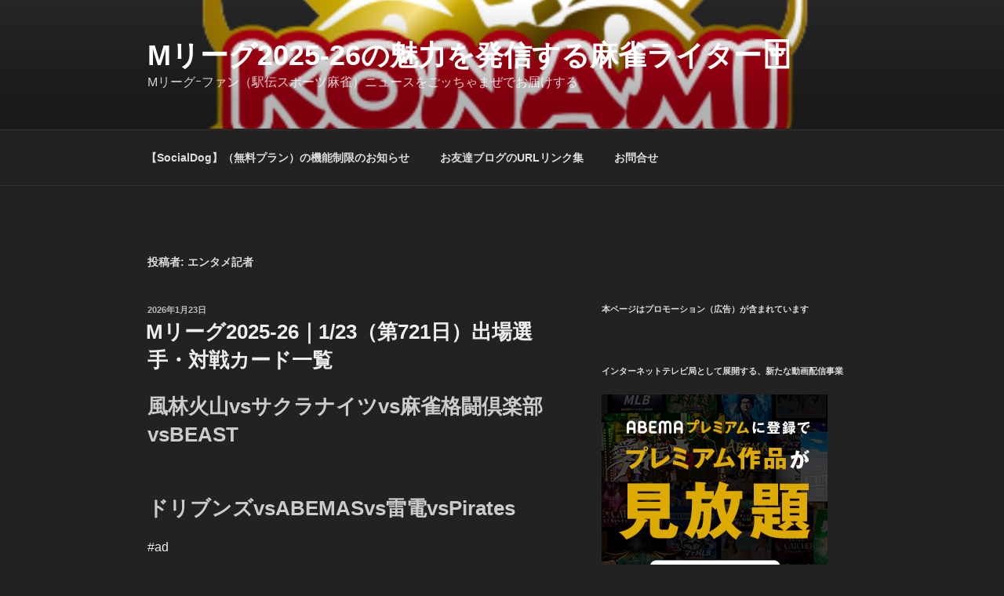

--- FILE ---
content_type: text/html; charset=UTF-8
request_url: https://3upkobetujuku.com/author/omotosf
body_size: 39863
content:
<!--WPFC_PAGE_TYPE_archive--><!DOCTYPE html>
<html dir="ltr" lang="ja" class="no-js no-svg">
<head>
<meta charset="UTF-8">
<meta name="viewport" content="width=device-width, initial-scale=1.0">
<link rel="profile" href="https://gmpg.org/xfn/11">

<script>
(function(html){html.className = html.className.replace(/\bno-js\b/,'js')})(document.documentElement);
//# sourceURL=twentyseventeen_javascript_detection
</script>

<title>エンタメ記者 | Mリーグ2025-26の魅力を発信する麻雀ライター🀄️</title>

		<!-- All in One SEO 4.9.3 - aioseo.com -->
	<meta name="robots" content="max-snippet:-1, max-image-preview:large, max-video-preview:-1" />
	<meta name="google-site-verification" content="R8UlW5Na5GOLabYy7An2CHWh8T29N39aVJ28cAaTMGo" />
	<link rel="canonical" href="https://3upkobetujuku.com/author/omotosf" />
	<link rel="next" href="https://3upkobetujuku.com/author/omotosf/page/2" />
	<meta name="generator" content="All in One SEO (AIOSEO) 4.9.3" />
		<script type="application/ld+json" class="aioseo-schema">
			{"@context":"https:\/\/schema.org","@graph":[{"@type":"BreadcrumbList","@id":"https:\/\/3upkobetujuku.com\/author\/omotosf#breadcrumblist","itemListElement":[{"@type":"ListItem","@id":"https:\/\/3upkobetujuku.com#listItem","position":1,"name":"Home","item":"https:\/\/3upkobetujuku.com","nextItem":{"@type":"ListItem","@id":"https:\/\/3upkobetujuku.com\/author\/omotosf#listItem","name":"\u30a8\u30f3\u30bf\u30e1\u8a18\u8005"}},{"@type":"ListItem","@id":"https:\/\/3upkobetujuku.com\/author\/omotosf#listItem","position":2,"name":"\u30a8\u30f3\u30bf\u30e1\u8a18\u8005","previousItem":{"@type":"ListItem","@id":"https:\/\/3upkobetujuku.com#listItem","name":"Home"}}]},{"@type":"Person","@id":"https:\/\/3upkobetujuku.com\/#person","name":"\u30a8\u30f3\u30bf\u30e1\u8a18\u8005"},{"@type":"Person","@id":"https:\/\/3upkobetujuku.com\/author\/omotosf#author","url":"https:\/\/3upkobetujuku.com\/author\/omotosf","name":"\u30a8\u30f3\u30bf\u30e1\u8a18\u8005","mainEntityOfPage":{"@id":"https:\/\/3upkobetujuku.com\/author\/omotosf#profilepage"}},{"@type":"ProfilePage","@id":"https:\/\/3upkobetujuku.com\/author\/omotosf#profilepage","url":"https:\/\/3upkobetujuku.com\/author\/omotosf","name":"\u30a8\u30f3\u30bf\u30e1\u8a18\u8005 | M\u30ea\u30fc\u30b02025-26\u306e\u9b45\u529b\u3092\u767a\u4fe1\u3059\u308b\u9ebb\u96c0\u30e9\u30a4\u30bf\u30fc\ud83c\udc04\ufe0f","inLanguage":"ja","isPartOf":{"@id":"https:\/\/3upkobetujuku.com\/#website"},"breadcrumb":{"@id":"https:\/\/3upkobetujuku.com\/author\/omotosf#breadcrumblist"},"dateCreated":"2019-10-25T20:37:15+09:00","mainEntity":{"@id":"https:\/\/3upkobetujuku.com\/author\/omotosf#author"}},{"@type":"WebSite","@id":"https:\/\/3upkobetujuku.com\/#website","url":"https:\/\/3upkobetujuku.com\/","name":"MMM\u30ea\u30fc\u30b0\uff70\u30d5\u30a1\u30f3\uff08\u99c5\u4f1d\u30b9\u30dd\u30fc\u30c4\u9ebb\u96c0\uff09\u30cb\u30e5\u30fc\u30b9","description":"M\u30ea\u30fc\u30b0\uff70\u30d5\u30a1\u30f3\uff08\u99c5\u4f1d\u30b9\u30dd\u30fc\u30c4\u9ebb\u96c0\uff09\u30cb\u30e5\u30fc\u30b9\u3092\u3054\u30c3\u3061\u3083\u307e\u305c\u3067\u304a\u5c4a\u3051\u3059\u308b","inLanguage":"ja","publisher":{"@id":"https:\/\/3upkobetujuku.com\/#person"}}]}
		</script>
		<!-- All in One SEO -->

<link rel='dns-prefetch' href='//www.googletagmanager.com' />
<link rel='dns-prefetch' href='//pagead2.googlesyndication.com' />
<link rel="alternate" type="application/rss+xml" title="Mリーグ2025-26の魅力を発信する麻雀ライター&#x1f004;&#xfe0f; &raquo; フィード" href="https://3upkobetujuku.com/feed" />
<link rel="alternate" type="application/rss+xml" title="Mリーグ2025-26の魅力を発信する麻雀ライター&#x1f004;&#xfe0f; &raquo; コメントフィード" href="https://3upkobetujuku.com/comments/feed" />
<script id="wpp-js" src="https://3upkobetujuku.com/wp-content/plugins/wordpress-popular-posts/assets/js/wpp.min.js?ver=7.3.6" data-sampling="0" data-sampling-rate="100" data-api-url="https://3upkobetujuku.com/wp-json/wordpress-popular-posts" data-post-id="0" data-token="cc11665516" data-lang="0" data-debug="0"></script>
<link rel="alternate" type="application/rss+xml" title="Mリーグ2025-26の魅力を発信する麻雀ライター&#x1f004;&#xfe0f; &raquo; エンタメ記者 による投稿のフィード" href="https://3upkobetujuku.com/author/omotosf/feed" />

<!-- SEO SIMPLE PACK 3.6.2 -->
<meta name="robots" content="noindex">
<meta name="description" content="エンタメ記者の記事一覧ページです。">
<link rel="canonical" href="https://3upkobetujuku.com/author/omotosf">
<meta property="og:locale" content="ja_JP">
<meta property="og:type" content="website">
<meta property="og:image" content="https://3upkobetujuku.com/wp-content/uploads/2023/01/1-1.png">
<meta property="og:title" content="エンタメ記者 | Mリーグ2025-26の魅力を発信する麻雀ライター&#x1f004;&#xfe0f;">
<meta property="og:description" content="エンタメ記者の記事一覧ページです。">
<meta property="og:url" content="https://3upkobetujuku.com/author/omotosf">
<meta property="og:site_name" content="Mリーグ2025-26の魅力を発信する麻雀ライター&#x1f004;&#xfe0f;">
<meta name="twitter:card" content="summary_large_image">
<meta name="twitter:site" content="mmm_League">
<!-- / SEO SIMPLE PACK -->

<meta name="description" content="[1ページ目] エンタメ記者 の記事 Mリーグ2025-26の魅力を発信する麻雀ライター&#x1f004;&#xfe0f; Mリーグｰファン（駅伝スポーツ麻雀）ニュースをごッちゃまぜでお届けする" /><style id='wp-img-auto-sizes-contain-inline-css'>
img:is([sizes=auto i],[sizes^="auto," i]){contain-intrinsic-size:3000px 1500px}
/*# sourceURL=wp-img-auto-sizes-contain-inline-css */
</style>
<style id='wp-block-library-inline-css'>
:root{--wp-block-synced-color:#7a00df;--wp-block-synced-color--rgb:122,0,223;--wp-bound-block-color:var(--wp-block-synced-color);--wp-editor-canvas-background:#ddd;--wp-admin-theme-color:#007cba;--wp-admin-theme-color--rgb:0,124,186;--wp-admin-theme-color-darker-10:#006ba1;--wp-admin-theme-color-darker-10--rgb:0,107,160.5;--wp-admin-theme-color-darker-20:#005a87;--wp-admin-theme-color-darker-20--rgb:0,90,135;--wp-admin-border-width-focus:2px}@media (min-resolution:192dpi){:root{--wp-admin-border-width-focus:1.5px}}.wp-element-button{cursor:pointer}:root .has-very-light-gray-background-color{background-color:#eee}:root .has-very-dark-gray-background-color{background-color:#313131}:root .has-very-light-gray-color{color:#eee}:root .has-very-dark-gray-color{color:#313131}:root .has-vivid-green-cyan-to-vivid-cyan-blue-gradient-background{background:linear-gradient(135deg,#00d084,#0693e3)}:root .has-purple-crush-gradient-background{background:linear-gradient(135deg,#34e2e4,#4721fb 50%,#ab1dfe)}:root .has-hazy-dawn-gradient-background{background:linear-gradient(135deg,#faaca8,#dad0ec)}:root .has-subdued-olive-gradient-background{background:linear-gradient(135deg,#fafae1,#67a671)}:root .has-atomic-cream-gradient-background{background:linear-gradient(135deg,#fdd79a,#004a59)}:root .has-nightshade-gradient-background{background:linear-gradient(135deg,#330968,#31cdcf)}:root .has-midnight-gradient-background{background:linear-gradient(135deg,#020381,#2874fc)}:root{--wp--preset--font-size--normal:16px;--wp--preset--font-size--huge:42px}.has-regular-font-size{font-size:1em}.has-larger-font-size{font-size:2.625em}.has-normal-font-size{font-size:var(--wp--preset--font-size--normal)}.has-huge-font-size{font-size:var(--wp--preset--font-size--huge)}.has-text-align-center{text-align:center}.has-text-align-left{text-align:left}.has-text-align-right{text-align:right}.has-fit-text{white-space:nowrap!important}#end-resizable-editor-section{display:none}.aligncenter{clear:both}.items-justified-left{justify-content:flex-start}.items-justified-center{justify-content:center}.items-justified-right{justify-content:flex-end}.items-justified-space-between{justify-content:space-between}.screen-reader-text{border:0;clip-path:inset(50%);height:1px;margin:-1px;overflow:hidden;padding:0;position:absolute;width:1px;word-wrap:normal!important}.screen-reader-text:focus{background-color:#ddd;clip-path:none;color:#444;display:block;font-size:1em;height:auto;left:5px;line-height:normal;padding:15px 23px 14px;text-decoration:none;top:5px;width:auto;z-index:100000}html :where(.has-border-color){border-style:solid}html :where([style*=border-top-color]){border-top-style:solid}html :where([style*=border-right-color]){border-right-style:solid}html :where([style*=border-bottom-color]){border-bottom-style:solid}html :where([style*=border-left-color]){border-left-style:solid}html :where([style*=border-width]){border-style:solid}html :where([style*=border-top-width]){border-top-style:solid}html :where([style*=border-right-width]){border-right-style:solid}html :where([style*=border-bottom-width]){border-bottom-style:solid}html :where([style*=border-left-width]){border-left-style:solid}html :where(img[class*=wp-image-]){height:auto;max-width:100%}:where(figure){margin:0 0 1em}html :where(.is-position-sticky){--wp-admin--admin-bar--position-offset:var(--wp-admin--admin-bar--height,0px)}@media screen and (max-width:600px){html :where(.is-position-sticky){--wp-admin--admin-bar--position-offset:0px}}
.vk-cols--reverse{flex-direction:row-reverse}.vk-cols--hasbtn{margin-bottom:0}.vk-cols--hasbtn>.row>.vk_gridColumn_item,.vk-cols--hasbtn>.wp-block-column{position:relative;padding-bottom:3em}.vk-cols--hasbtn>.row>.vk_gridColumn_item>.wp-block-buttons,.vk-cols--hasbtn>.row>.vk_gridColumn_item>.vk_button,.vk-cols--hasbtn>.wp-block-column>.wp-block-buttons,.vk-cols--hasbtn>.wp-block-column>.vk_button{position:absolute;bottom:0;width:100%}.vk-cols--fit.wp-block-columns{gap:0}.vk-cols--fit.wp-block-columns,.vk-cols--fit.wp-block-columns:not(.is-not-stacked-on-mobile){margin-top:0;margin-bottom:0;justify-content:space-between}.vk-cols--fit.wp-block-columns>.wp-block-column *:last-child,.vk-cols--fit.wp-block-columns:not(.is-not-stacked-on-mobile)>.wp-block-column *:last-child{margin-bottom:0}.vk-cols--fit.wp-block-columns>.wp-block-column>.wp-block-cover,.vk-cols--fit.wp-block-columns:not(.is-not-stacked-on-mobile)>.wp-block-column>.wp-block-cover{margin-top:0}.vk-cols--fit.wp-block-columns.has-background,.vk-cols--fit.wp-block-columns:not(.is-not-stacked-on-mobile).has-background{padding:0}@media(max-width: 599px){.vk-cols--fit.wp-block-columns:not(.has-background)>.wp-block-column:not(.has-background),.vk-cols--fit.wp-block-columns:not(.is-not-stacked-on-mobile):not(.has-background)>.wp-block-column:not(.has-background){padding-left:0 !important;padding-right:0 !important}}@media(min-width: 782px){.vk-cols--fit.wp-block-columns .block-editor-block-list__block.wp-block-column:not(:first-child),.vk-cols--fit.wp-block-columns>.wp-block-column:not(:first-child),.vk-cols--fit.wp-block-columns:not(.is-not-stacked-on-mobile) .block-editor-block-list__block.wp-block-column:not(:first-child),.vk-cols--fit.wp-block-columns:not(.is-not-stacked-on-mobile)>.wp-block-column:not(:first-child){margin-left:0}}@media(min-width: 600px)and (max-width: 781px){.vk-cols--fit.wp-block-columns .wp-block-column:nth-child(2n),.vk-cols--fit.wp-block-columns:not(.is-not-stacked-on-mobile) .wp-block-column:nth-child(2n){margin-left:0}.vk-cols--fit.wp-block-columns .wp-block-column:not(:only-child),.vk-cols--fit.wp-block-columns:not(.is-not-stacked-on-mobile) .wp-block-column:not(:only-child){flex-basis:50% !important}}.vk-cols--fit--gap1.wp-block-columns{gap:1px}@media(min-width: 600px)and (max-width: 781px){.vk-cols--fit--gap1.wp-block-columns .wp-block-column:not(:only-child){flex-basis:calc(50% - 1px) !important}}.vk-cols--fit.vk-cols--grid>.block-editor-block-list__block,.vk-cols--fit.vk-cols--grid>.wp-block-column,.vk-cols--fit.vk-cols--grid:not(.is-not-stacked-on-mobile)>.block-editor-block-list__block,.vk-cols--fit.vk-cols--grid:not(.is-not-stacked-on-mobile)>.wp-block-column{flex-basis:50%;box-sizing:border-box}@media(max-width: 599px){.vk-cols--fit.vk-cols--grid.vk-cols--grid--alignfull>.wp-block-column:nth-child(2)>.wp-block-cover,.vk-cols--fit.vk-cols--grid.vk-cols--grid--alignfull>.wp-block-column:nth-child(2)>.vk_outer,.vk-cols--fit.vk-cols--grid:not(.is-not-stacked-on-mobile).vk-cols--grid--alignfull>.wp-block-column:nth-child(2)>.wp-block-cover,.vk-cols--fit.vk-cols--grid:not(.is-not-stacked-on-mobile).vk-cols--grid--alignfull>.wp-block-column:nth-child(2)>.vk_outer{width:100vw;margin-right:calc((100% - 100vw)/2);margin-left:calc((100% - 100vw)/2)}}@media(min-width: 600px){.vk-cols--fit.vk-cols--grid.vk-cols--grid--alignfull>.wp-block-column:nth-child(2)>.wp-block-cover,.vk-cols--fit.vk-cols--grid.vk-cols--grid--alignfull>.wp-block-column:nth-child(2)>.vk_outer,.vk-cols--fit.vk-cols--grid:not(.is-not-stacked-on-mobile).vk-cols--grid--alignfull>.wp-block-column:nth-child(2)>.wp-block-cover,.vk-cols--fit.vk-cols--grid:not(.is-not-stacked-on-mobile).vk-cols--grid--alignfull>.wp-block-column:nth-child(2)>.vk_outer{margin-right:calc(100% - 50vw);width:50vw}}@media(min-width: 600px){.vk-cols--fit.vk-cols--grid.vk-cols--grid--alignfull.vk-cols--reverse>.wp-block-column,.vk-cols--fit.vk-cols--grid:not(.is-not-stacked-on-mobile).vk-cols--grid--alignfull.vk-cols--reverse>.wp-block-column{margin-left:0;margin-right:0}.vk-cols--fit.vk-cols--grid.vk-cols--grid--alignfull.vk-cols--reverse>.wp-block-column:nth-child(2)>.wp-block-cover,.vk-cols--fit.vk-cols--grid.vk-cols--grid--alignfull.vk-cols--reverse>.wp-block-column:nth-child(2)>.vk_outer,.vk-cols--fit.vk-cols--grid:not(.is-not-stacked-on-mobile).vk-cols--grid--alignfull.vk-cols--reverse>.wp-block-column:nth-child(2)>.wp-block-cover,.vk-cols--fit.vk-cols--grid:not(.is-not-stacked-on-mobile).vk-cols--grid--alignfull.vk-cols--reverse>.wp-block-column:nth-child(2)>.vk_outer{margin-left:calc(100% - 50vw)}}.vk-cols--menu h2,.vk-cols--menu h3,.vk-cols--menu h4,.vk-cols--menu h5{margin-bottom:.2em;text-shadow:#000 0 0 10px}.vk-cols--menu h2:first-child,.vk-cols--menu h3:first-child,.vk-cols--menu h4:first-child,.vk-cols--menu h5:first-child{margin-top:0}.vk-cols--menu p{margin-bottom:1rem;text-shadow:#000 0 0 10px}.vk-cols--menu .wp-block-cover__inner-container:last-child{margin-bottom:0}.vk-cols--fitbnrs .wp-block-column .wp-block-cover:hover img{filter:unset}.vk-cols--fitbnrs .wp-block-column .wp-block-cover:hover{background-color:unset}.vk-cols--fitbnrs .wp-block-column .wp-block-cover:hover .wp-block-cover__image-background{filter:unset !important}.vk-cols--fitbnrs .wp-block-cover .wp-block-cover__inner-container{position:absolute;height:100%;width:100%}.vk-cols--fitbnrs .vk_button{height:100%;margin:0}.vk-cols--fitbnrs .vk_button .vk_button_btn,.vk-cols--fitbnrs .vk_button .btn{height:100%;width:100%;border:none;box-shadow:none;background-color:unset !important;transition:unset}.vk-cols--fitbnrs .vk_button .vk_button_btn:hover,.vk-cols--fitbnrs .vk_button .btn:hover{transition:unset}.vk-cols--fitbnrs .vk_button .vk_button_btn:after,.vk-cols--fitbnrs .vk_button .btn:after{border:none}.vk-cols--fitbnrs .vk_button .vk_button_link_txt{width:100%;position:absolute;top:50%;left:50%;transform:translateY(-50%) translateX(-50%);font-size:2rem;text-shadow:#000 0 0 10px}.vk-cols--fitbnrs .vk_button .vk_button_link_subCaption{width:100%;position:absolute;top:calc(50% + 2.2em);left:50%;transform:translateY(-50%) translateX(-50%);text-shadow:#000 0 0 10px}@media(min-width: 992px){.vk-cols--media.wp-block-columns{gap:3rem}}.vk-fit-map figure{margin-bottom:0}.vk-fit-map iframe{position:relative;margin-bottom:0;display:block;max-height:400px;width:100vw}.vk-fit-map:is(.alignfull,.alignwide) div{max-width:100%}.vk-table--th--width25 :where(tr>*:first-child){width:25%}.vk-table--th--width30 :where(tr>*:first-child){width:30%}.vk-table--th--width35 :where(tr>*:first-child){width:35%}.vk-table--th--width40 :where(tr>*:first-child){width:40%}.vk-table--th--bg-bright :where(tr>*:first-child){background-color:var(--wp--preset--color--bg-secondary, rgba(0, 0, 0, 0.05))}@media(max-width: 599px){.vk-table--mobile-block :is(th,td){width:100%;display:block}.vk-table--mobile-block.wp-block-table table :is(th,td){border-top:none}}.vk-table--width--th25 :where(tr>*:first-child){width:25%}.vk-table--width--th30 :where(tr>*:first-child){width:30%}.vk-table--width--th35 :where(tr>*:first-child){width:35%}.vk-table--width--th40 :where(tr>*:first-child){width:40%}.no-margin{margin:0}@media(max-width: 599px){.wp-block-image.vk-aligncenter--mobile>.alignright{float:none;margin-left:auto;margin-right:auto}.vk-no-padding-horizontal--mobile{padding-left:0 !important;padding-right:0 !important}}
/* VK Color Palettes */

/*# sourceURL=wp-block-library-inline-css */
</style><style id='wp-block-heading-inline-css'>
h1:where(.wp-block-heading).has-background,h2:where(.wp-block-heading).has-background,h3:where(.wp-block-heading).has-background,h4:where(.wp-block-heading).has-background,h5:where(.wp-block-heading).has-background,h6:where(.wp-block-heading).has-background{padding:1.25em 2.375em}h1.has-text-align-left[style*=writing-mode]:where([style*=vertical-lr]),h1.has-text-align-right[style*=writing-mode]:where([style*=vertical-rl]),h2.has-text-align-left[style*=writing-mode]:where([style*=vertical-lr]),h2.has-text-align-right[style*=writing-mode]:where([style*=vertical-rl]),h3.has-text-align-left[style*=writing-mode]:where([style*=vertical-lr]),h3.has-text-align-right[style*=writing-mode]:where([style*=vertical-rl]),h4.has-text-align-left[style*=writing-mode]:where([style*=vertical-lr]),h4.has-text-align-right[style*=writing-mode]:where([style*=vertical-rl]),h5.has-text-align-left[style*=writing-mode]:where([style*=vertical-lr]),h5.has-text-align-right[style*=writing-mode]:where([style*=vertical-rl]),h6.has-text-align-left[style*=writing-mode]:where([style*=vertical-lr]),h6.has-text-align-right[style*=writing-mode]:where([style*=vertical-rl]){rotate:180deg}
/*# sourceURL=https://3upkobetujuku.com/wp-includes/blocks/heading/style.min.css */
</style>
<style id='wp-block-image-inline-css'>
.wp-block-image>a,.wp-block-image>figure>a{display:inline-block}.wp-block-image img{box-sizing:border-box;height:auto;max-width:100%;vertical-align:bottom}@media not (prefers-reduced-motion){.wp-block-image img.hide{visibility:hidden}.wp-block-image img.show{animation:show-content-image .4s}}.wp-block-image[style*=border-radius] img,.wp-block-image[style*=border-radius]>a{border-radius:inherit}.wp-block-image.has-custom-border img{box-sizing:border-box}.wp-block-image.aligncenter{text-align:center}.wp-block-image.alignfull>a,.wp-block-image.alignwide>a{width:100%}.wp-block-image.alignfull img,.wp-block-image.alignwide img{height:auto;width:100%}.wp-block-image .aligncenter,.wp-block-image .alignleft,.wp-block-image .alignright,.wp-block-image.aligncenter,.wp-block-image.alignleft,.wp-block-image.alignright{display:table}.wp-block-image .aligncenter>figcaption,.wp-block-image .alignleft>figcaption,.wp-block-image .alignright>figcaption,.wp-block-image.aligncenter>figcaption,.wp-block-image.alignleft>figcaption,.wp-block-image.alignright>figcaption{caption-side:bottom;display:table-caption}.wp-block-image .alignleft{float:left;margin:.5em 1em .5em 0}.wp-block-image .alignright{float:right;margin:.5em 0 .5em 1em}.wp-block-image .aligncenter{margin-left:auto;margin-right:auto}.wp-block-image :where(figcaption){margin-bottom:1em;margin-top:.5em}.wp-block-image.is-style-circle-mask img{border-radius:9999px}@supports ((-webkit-mask-image:none) or (mask-image:none)) or (-webkit-mask-image:none){.wp-block-image.is-style-circle-mask img{border-radius:0;-webkit-mask-image:url('data:image/svg+xml;utf8,<svg viewBox="0 0 100 100" xmlns="http://www.w3.org/2000/svg"><circle cx="50" cy="50" r="50"/></svg>');mask-image:url('data:image/svg+xml;utf8,<svg viewBox="0 0 100 100" xmlns="http://www.w3.org/2000/svg"><circle cx="50" cy="50" r="50"/></svg>');mask-mode:alpha;-webkit-mask-position:center;mask-position:center;-webkit-mask-repeat:no-repeat;mask-repeat:no-repeat;-webkit-mask-size:contain;mask-size:contain}}:root :where(.wp-block-image.is-style-rounded img,.wp-block-image .is-style-rounded img){border-radius:9999px}.wp-block-image figure{margin:0}.wp-lightbox-container{display:flex;flex-direction:column;position:relative}.wp-lightbox-container img{cursor:zoom-in}.wp-lightbox-container img:hover+button{opacity:1}.wp-lightbox-container button{align-items:center;backdrop-filter:blur(16px) saturate(180%);background-color:#5a5a5a40;border:none;border-radius:4px;cursor:zoom-in;display:flex;height:20px;justify-content:center;opacity:0;padding:0;position:absolute;right:16px;text-align:center;top:16px;width:20px;z-index:100}@media not (prefers-reduced-motion){.wp-lightbox-container button{transition:opacity .2s ease}}.wp-lightbox-container button:focus-visible{outline:3px auto #5a5a5a40;outline:3px auto -webkit-focus-ring-color;outline-offset:3px}.wp-lightbox-container button:hover{cursor:pointer;opacity:1}.wp-lightbox-container button:focus{opacity:1}.wp-lightbox-container button:focus,.wp-lightbox-container button:hover,.wp-lightbox-container button:not(:hover):not(:active):not(.has-background){background-color:#5a5a5a40;border:none}.wp-lightbox-overlay{box-sizing:border-box;cursor:zoom-out;height:100vh;left:0;overflow:hidden;position:fixed;top:0;visibility:hidden;width:100%;z-index:100000}.wp-lightbox-overlay .close-button{align-items:center;cursor:pointer;display:flex;justify-content:center;min-height:40px;min-width:40px;padding:0;position:absolute;right:calc(env(safe-area-inset-right) + 16px);top:calc(env(safe-area-inset-top) + 16px);z-index:5000000}.wp-lightbox-overlay .close-button:focus,.wp-lightbox-overlay .close-button:hover,.wp-lightbox-overlay .close-button:not(:hover):not(:active):not(.has-background){background:none;border:none}.wp-lightbox-overlay .lightbox-image-container{height:var(--wp--lightbox-container-height);left:50%;overflow:hidden;position:absolute;top:50%;transform:translate(-50%,-50%);transform-origin:top left;width:var(--wp--lightbox-container-width);z-index:9999999999}.wp-lightbox-overlay .wp-block-image{align-items:center;box-sizing:border-box;display:flex;height:100%;justify-content:center;margin:0;position:relative;transform-origin:0 0;width:100%;z-index:3000000}.wp-lightbox-overlay .wp-block-image img{height:var(--wp--lightbox-image-height);min-height:var(--wp--lightbox-image-height);min-width:var(--wp--lightbox-image-width);width:var(--wp--lightbox-image-width)}.wp-lightbox-overlay .wp-block-image figcaption{display:none}.wp-lightbox-overlay button{background:none;border:none}.wp-lightbox-overlay .scrim{background-color:#fff;height:100%;opacity:.9;position:absolute;width:100%;z-index:2000000}.wp-lightbox-overlay.active{visibility:visible}@media not (prefers-reduced-motion){.wp-lightbox-overlay.active{animation:turn-on-visibility .25s both}.wp-lightbox-overlay.active img{animation:turn-on-visibility .35s both}.wp-lightbox-overlay.show-closing-animation:not(.active){animation:turn-off-visibility .35s both}.wp-lightbox-overlay.show-closing-animation:not(.active) img{animation:turn-off-visibility .25s both}.wp-lightbox-overlay.zoom.active{animation:none;opacity:1;visibility:visible}.wp-lightbox-overlay.zoom.active .lightbox-image-container{animation:lightbox-zoom-in .4s}.wp-lightbox-overlay.zoom.active .lightbox-image-container img{animation:none}.wp-lightbox-overlay.zoom.active .scrim{animation:turn-on-visibility .4s forwards}.wp-lightbox-overlay.zoom.show-closing-animation:not(.active){animation:none}.wp-lightbox-overlay.zoom.show-closing-animation:not(.active) .lightbox-image-container{animation:lightbox-zoom-out .4s}.wp-lightbox-overlay.zoom.show-closing-animation:not(.active) .lightbox-image-container img{animation:none}.wp-lightbox-overlay.zoom.show-closing-animation:not(.active) .scrim{animation:turn-off-visibility .4s forwards}}@keyframes show-content-image{0%{visibility:hidden}99%{visibility:hidden}to{visibility:visible}}@keyframes turn-on-visibility{0%{opacity:0}to{opacity:1}}@keyframes turn-off-visibility{0%{opacity:1;visibility:visible}99%{opacity:0;visibility:visible}to{opacity:0;visibility:hidden}}@keyframes lightbox-zoom-in{0%{transform:translate(calc((-100vw + var(--wp--lightbox-scrollbar-width))/2 + var(--wp--lightbox-initial-left-position)),calc(-50vh + var(--wp--lightbox-initial-top-position))) scale(var(--wp--lightbox-scale))}to{transform:translate(-50%,-50%) scale(1)}}@keyframes lightbox-zoom-out{0%{transform:translate(-50%,-50%) scale(1);visibility:visible}99%{visibility:visible}to{transform:translate(calc((-100vw + var(--wp--lightbox-scrollbar-width))/2 + var(--wp--lightbox-initial-left-position)),calc(-50vh + var(--wp--lightbox-initial-top-position))) scale(var(--wp--lightbox-scale));visibility:hidden}}
/*# sourceURL=https://3upkobetujuku.com/wp-includes/blocks/image/style.min.css */
</style>
<style id='wp-block-image-theme-inline-css'>
:root :where(.wp-block-image figcaption){color:#555;font-size:13px;text-align:center}.is-dark-theme :root :where(.wp-block-image figcaption){color:#ffffffa6}.wp-block-image{margin:0 0 1em}
/*# sourceURL=https://3upkobetujuku.com/wp-includes/blocks/image/theme.min.css */
</style>
<style id='wp-block-list-inline-css'>
ol,ul{box-sizing:border-box}:root :where(.wp-block-list.has-background){padding:1.25em 2.375em}
/*# sourceURL=https://3upkobetujuku.com/wp-includes/blocks/list/style.min.css */
</style>
<style id='wp-block-paragraph-inline-css'>
.is-small-text{font-size:.875em}.is-regular-text{font-size:1em}.is-large-text{font-size:2.25em}.is-larger-text{font-size:3em}.has-drop-cap:not(:focus):first-letter{float:left;font-size:8.4em;font-style:normal;font-weight:100;line-height:.68;margin:.05em .1em 0 0;text-transform:uppercase}body.rtl .has-drop-cap:not(:focus):first-letter{float:none;margin-left:.1em}p.has-drop-cap.has-background{overflow:hidden}:root :where(p.has-background){padding:1.25em 2.375em}:where(p.has-text-color:not(.has-link-color)) a{color:inherit}p.has-text-align-left[style*="writing-mode:vertical-lr"],p.has-text-align-right[style*="writing-mode:vertical-rl"]{rotate:180deg}
/*# sourceURL=https://3upkobetujuku.com/wp-includes/blocks/paragraph/style.min.css */
</style>
<style id='wp-block-table-inline-css'>
.wp-block-table{overflow-x:auto}.wp-block-table table{border-collapse:collapse;width:100%}.wp-block-table thead{border-bottom:3px solid}.wp-block-table tfoot{border-top:3px solid}.wp-block-table td,.wp-block-table th{border:1px solid;padding:.5em}.wp-block-table .has-fixed-layout{table-layout:fixed;width:100%}.wp-block-table .has-fixed-layout td,.wp-block-table .has-fixed-layout th{word-break:break-word}.wp-block-table.aligncenter,.wp-block-table.alignleft,.wp-block-table.alignright{display:table;width:auto}.wp-block-table.aligncenter td,.wp-block-table.aligncenter th,.wp-block-table.alignleft td,.wp-block-table.alignleft th,.wp-block-table.alignright td,.wp-block-table.alignright th{word-break:break-word}.wp-block-table .has-subtle-light-gray-background-color{background-color:#f3f4f5}.wp-block-table .has-subtle-pale-green-background-color{background-color:#e9fbe5}.wp-block-table .has-subtle-pale-blue-background-color{background-color:#e7f5fe}.wp-block-table .has-subtle-pale-pink-background-color{background-color:#fcf0ef}.wp-block-table.is-style-stripes{background-color:initial;border-collapse:inherit;border-spacing:0}.wp-block-table.is-style-stripes tbody tr:nth-child(odd){background-color:#f0f0f0}.wp-block-table.is-style-stripes.has-subtle-light-gray-background-color tbody tr:nth-child(odd){background-color:#f3f4f5}.wp-block-table.is-style-stripes.has-subtle-pale-green-background-color tbody tr:nth-child(odd){background-color:#e9fbe5}.wp-block-table.is-style-stripes.has-subtle-pale-blue-background-color tbody tr:nth-child(odd){background-color:#e7f5fe}.wp-block-table.is-style-stripes.has-subtle-pale-pink-background-color tbody tr:nth-child(odd){background-color:#fcf0ef}.wp-block-table.is-style-stripes td,.wp-block-table.is-style-stripes th{border-color:#0000}.wp-block-table.is-style-stripes{border-bottom:1px solid #f0f0f0}.wp-block-table .has-border-color td,.wp-block-table .has-border-color th,.wp-block-table .has-border-color tr,.wp-block-table .has-border-color>*{border-color:inherit}.wp-block-table table[style*=border-top-color] tr:first-child,.wp-block-table table[style*=border-top-color] tr:first-child td,.wp-block-table table[style*=border-top-color] tr:first-child th,.wp-block-table table[style*=border-top-color]>*,.wp-block-table table[style*=border-top-color]>* td,.wp-block-table table[style*=border-top-color]>* th{border-top-color:inherit}.wp-block-table table[style*=border-top-color] tr:not(:first-child){border-top-color:initial}.wp-block-table table[style*=border-right-color] td:last-child,.wp-block-table table[style*=border-right-color] th,.wp-block-table table[style*=border-right-color] tr,.wp-block-table table[style*=border-right-color]>*{border-right-color:inherit}.wp-block-table table[style*=border-bottom-color] tr:last-child,.wp-block-table table[style*=border-bottom-color] tr:last-child td,.wp-block-table table[style*=border-bottom-color] tr:last-child th,.wp-block-table table[style*=border-bottom-color]>*,.wp-block-table table[style*=border-bottom-color]>* td,.wp-block-table table[style*=border-bottom-color]>* th{border-bottom-color:inherit}.wp-block-table table[style*=border-bottom-color] tr:not(:last-child){border-bottom-color:initial}.wp-block-table table[style*=border-left-color] td:first-child,.wp-block-table table[style*=border-left-color] th,.wp-block-table table[style*=border-left-color] tr,.wp-block-table table[style*=border-left-color]>*{border-left-color:inherit}.wp-block-table table[style*=border-style] td,.wp-block-table table[style*=border-style] th,.wp-block-table table[style*=border-style] tr,.wp-block-table table[style*=border-style]>*{border-style:inherit}.wp-block-table table[style*=border-width] td,.wp-block-table table[style*=border-width] th,.wp-block-table table[style*=border-width] tr,.wp-block-table table[style*=border-width]>*{border-style:inherit;border-width:inherit}
/*# sourceURL=https://3upkobetujuku.com/wp-includes/blocks/table/style.min.css */
</style>
<style id='wp-block-table-theme-inline-css'>
.wp-block-table{margin:0 0 1em}.wp-block-table td,.wp-block-table th{word-break:normal}.wp-block-table :where(figcaption){color:#555;font-size:13px;text-align:center}.is-dark-theme .wp-block-table :where(figcaption){color:#ffffffa6}
/*# sourceURL=https://3upkobetujuku.com/wp-includes/blocks/table/theme.min.css */
</style>
<style id='global-styles-inline-css'>
:root{--wp--preset--aspect-ratio--square: 1;--wp--preset--aspect-ratio--4-3: 4/3;--wp--preset--aspect-ratio--3-4: 3/4;--wp--preset--aspect-ratio--3-2: 3/2;--wp--preset--aspect-ratio--2-3: 2/3;--wp--preset--aspect-ratio--16-9: 16/9;--wp--preset--aspect-ratio--9-16: 9/16;--wp--preset--color--black: #000000;--wp--preset--color--cyan-bluish-gray: #abb8c3;--wp--preset--color--white: #ffffff;--wp--preset--color--pale-pink: #f78da7;--wp--preset--color--vivid-red: #cf2e2e;--wp--preset--color--luminous-vivid-orange: #ff6900;--wp--preset--color--luminous-vivid-amber: #fcb900;--wp--preset--color--light-green-cyan: #7bdcb5;--wp--preset--color--vivid-green-cyan: #00d084;--wp--preset--color--pale-cyan-blue: #8ed1fc;--wp--preset--color--vivid-cyan-blue: #0693e3;--wp--preset--color--vivid-purple: #9b51e0;--wp--preset--gradient--vivid-cyan-blue-to-vivid-purple: linear-gradient(135deg,rgb(6,147,227) 0%,rgb(155,81,224) 100%);--wp--preset--gradient--light-green-cyan-to-vivid-green-cyan: linear-gradient(135deg,rgb(122,220,180) 0%,rgb(0,208,130) 100%);--wp--preset--gradient--luminous-vivid-amber-to-luminous-vivid-orange: linear-gradient(135deg,rgb(252,185,0) 0%,rgb(255,105,0) 100%);--wp--preset--gradient--luminous-vivid-orange-to-vivid-red: linear-gradient(135deg,rgb(255,105,0) 0%,rgb(207,46,46) 100%);--wp--preset--gradient--very-light-gray-to-cyan-bluish-gray: linear-gradient(135deg,rgb(238,238,238) 0%,rgb(169,184,195) 100%);--wp--preset--gradient--cool-to-warm-spectrum: linear-gradient(135deg,rgb(74,234,220) 0%,rgb(151,120,209) 20%,rgb(207,42,186) 40%,rgb(238,44,130) 60%,rgb(251,105,98) 80%,rgb(254,248,76) 100%);--wp--preset--gradient--blush-light-purple: linear-gradient(135deg,rgb(255,206,236) 0%,rgb(152,150,240) 100%);--wp--preset--gradient--blush-bordeaux: linear-gradient(135deg,rgb(254,205,165) 0%,rgb(254,45,45) 50%,rgb(107,0,62) 100%);--wp--preset--gradient--luminous-dusk: linear-gradient(135deg,rgb(255,203,112) 0%,rgb(199,81,192) 50%,rgb(65,88,208) 100%);--wp--preset--gradient--pale-ocean: linear-gradient(135deg,rgb(255,245,203) 0%,rgb(182,227,212) 50%,rgb(51,167,181) 100%);--wp--preset--gradient--electric-grass: linear-gradient(135deg,rgb(202,248,128) 0%,rgb(113,206,126) 100%);--wp--preset--gradient--midnight: linear-gradient(135deg,rgb(2,3,129) 0%,rgb(40,116,252) 100%);--wp--preset--font-size--small: 13px;--wp--preset--font-size--medium: 20px;--wp--preset--font-size--large: 36px;--wp--preset--font-size--x-large: 42px;--wp--preset--spacing--20: 0.44rem;--wp--preset--spacing--30: 0.67rem;--wp--preset--spacing--40: 1rem;--wp--preset--spacing--50: 1.5rem;--wp--preset--spacing--60: 2.25rem;--wp--preset--spacing--70: 3.38rem;--wp--preset--spacing--80: 5.06rem;--wp--preset--shadow--natural: 6px 6px 9px rgba(0, 0, 0, 0.2);--wp--preset--shadow--deep: 12px 12px 50px rgba(0, 0, 0, 0.4);--wp--preset--shadow--sharp: 6px 6px 0px rgba(0, 0, 0, 0.2);--wp--preset--shadow--outlined: 6px 6px 0px -3px rgb(255, 255, 255), 6px 6px rgb(0, 0, 0);--wp--preset--shadow--crisp: 6px 6px 0px rgb(0, 0, 0);}:where(.is-layout-flex){gap: 0.5em;}:where(.is-layout-grid){gap: 0.5em;}body .is-layout-flex{display: flex;}.is-layout-flex{flex-wrap: wrap;align-items: center;}.is-layout-flex > :is(*, div){margin: 0;}body .is-layout-grid{display: grid;}.is-layout-grid > :is(*, div){margin: 0;}:where(.wp-block-columns.is-layout-flex){gap: 2em;}:where(.wp-block-columns.is-layout-grid){gap: 2em;}:where(.wp-block-post-template.is-layout-flex){gap: 1.25em;}:where(.wp-block-post-template.is-layout-grid){gap: 1.25em;}.has-black-color{color: var(--wp--preset--color--black) !important;}.has-cyan-bluish-gray-color{color: var(--wp--preset--color--cyan-bluish-gray) !important;}.has-white-color{color: var(--wp--preset--color--white) !important;}.has-pale-pink-color{color: var(--wp--preset--color--pale-pink) !important;}.has-vivid-red-color{color: var(--wp--preset--color--vivid-red) !important;}.has-luminous-vivid-orange-color{color: var(--wp--preset--color--luminous-vivid-orange) !important;}.has-luminous-vivid-amber-color{color: var(--wp--preset--color--luminous-vivid-amber) !important;}.has-light-green-cyan-color{color: var(--wp--preset--color--light-green-cyan) !important;}.has-vivid-green-cyan-color{color: var(--wp--preset--color--vivid-green-cyan) !important;}.has-pale-cyan-blue-color{color: var(--wp--preset--color--pale-cyan-blue) !important;}.has-vivid-cyan-blue-color{color: var(--wp--preset--color--vivid-cyan-blue) !important;}.has-vivid-purple-color{color: var(--wp--preset--color--vivid-purple) !important;}.has-black-background-color{background-color: var(--wp--preset--color--black) !important;}.has-cyan-bluish-gray-background-color{background-color: var(--wp--preset--color--cyan-bluish-gray) !important;}.has-white-background-color{background-color: var(--wp--preset--color--white) !important;}.has-pale-pink-background-color{background-color: var(--wp--preset--color--pale-pink) !important;}.has-vivid-red-background-color{background-color: var(--wp--preset--color--vivid-red) !important;}.has-luminous-vivid-orange-background-color{background-color: var(--wp--preset--color--luminous-vivid-orange) !important;}.has-luminous-vivid-amber-background-color{background-color: var(--wp--preset--color--luminous-vivid-amber) !important;}.has-light-green-cyan-background-color{background-color: var(--wp--preset--color--light-green-cyan) !important;}.has-vivid-green-cyan-background-color{background-color: var(--wp--preset--color--vivid-green-cyan) !important;}.has-pale-cyan-blue-background-color{background-color: var(--wp--preset--color--pale-cyan-blue) !important;}.has-vivid-cyan-blue-background-color{background-color: var(--wp--preset--color--vivid-cyan-blue) !important;}.has-vivid-purple-background-color{background-color: var(--wp--preset--color--vivid-purple) !important;}.has-black-border-color{border-color: var(--wp--preset--color--black) !important;}.has-cyan-bluish-gray-border-color{border-color: var(--wp--preset--color--cyan-bluish-gray) !important;}.has-white-border-color{border-color: var(--wp--preset--color--white) !important;}.has-pale-pink-border-color{border-color: var(--wp--preset--color--pale-pink) !important;}.has-vivid-red-border-color{border-color: var(--wp--preset--color--vivid-red) !important;}.has-luminous-vivid-orange-border-color{border-color: var(--wp--preset--color--luminous-vivid-orange) !important;}.has-luminous-vivid-amber-border-color{border-color: var(--wp--preset--color--luminous-vivid-amber) !important;}.has-light-green-cyan-border-color{border-color: var(--wp--preset--color--light-green-cyan) !important;}.has-vivid-green-cyan-border-color{border-color: var(--wp--preset--color--vivid-green-cyan) !important;}.has-pale-cyan-blue-border-color{border-color: var(--wp--preset--color--pale-cyan-blue) !important;}.has-vivid-cyan-blue-border-color{border-color: var(--wp--preset--color--vivid-cyan-blue) !important;}.has-vivid-purple-border-color{border-color: var(--wp--preset--color--vivid-purple) !important;}.has-vivid-cyan-blue-to-vivid-purple-gradient-background{background: var(--wp--preset--gradient--vivid-cyan-blue-to-vivid-purple) !important;}.has-light-green-cyan-to-vivid-green-cyan-gradient-background{background: var(--wp--preset--gradient--light-green-cyan-to-vivid-green-cyan) !important;}.has-luminous-vivid-amber-to-luminous-vivid-orange-gradient-background{background: var(--wp--preset--gradient--luminous-vivid-amber-to-luminous-vivid-orange) !important;}.has-luminous-vivid-orange-to-vivid-red-gradient-background{background: var(--wp--preset--gradient--luminous-vivid-orange-to-vivid-red) !important;}.has-very-light-gray-to-cyan-bluish-gray-gradient-background{background: var(--wp--preset--gradient--very-light-gray-to-cyan-bluish-gray) !important;}.has-cool-to-warm-spectrum-gradient-background{background: var(--wp--preset--gradient--cool-to-warm-spectrum) !important;}.has-blush-light-purple-gradient-background{background: var(--wp--preset--gradient--blush-light-purple) !important;}.has-blush-bordeaux-gradient-background{background: var(--wp--preset--gradient--blush-bordeaux) !important;}.has-luminous-dusk-gradient-background{background: var(--wp--preset--gradient--luminous-dusk) !important;}.has-pale-ocean-gradient-background{background: var(--wp--preset--gradient--pale-ocean) !important;}.has-electric-grass-gradient-background{background: var(--wp--preset--gradient--electric-grass) !important;}.has-midnight-gradient-background{background: var(--wp--preset--gradient--midnight) !important;}.has-small-font-size{font-size: var(--wp--preset--font-size--small) !important;}.has-medium-font-size{font-size: var(--wp--preset--font-size--medium) !important;}.has-large-font-size{font-size: var(--wp--preset--font-size--large) !important;}.has-x-large-font-size{font-size: var(--wp--preset--font-size--x-large) !important;}
/*# sourceURL=global-styles-inline-css */
</style>

<style id='classic-theme-styles-inline-css'>
/*! This file is auto-generated */
.wp-block-button__link{color:#fff;background-color:#32373c;border-radius:9999px;box-shadow:none;text-decoration:none;padding:calc(.667em + 2px) calc(1.333em + 2px);font-size:1.125em}.wp-block-file__button{background:#32373c;color:#fff;text-decoration:none}
/*# sourceURL=/wp-includes/css/classic-themes.min.css */
</style>
<link rel='preload' id='wpo_min-header-0-css-preload' href='https://3upkobetujuku.com/wp-content/cache/wpo-minify/1767945632/assets/wpo-minify-header-f8014802.min.css' as='style' onload="this.onload=null;this.rel='stylesheet'"/>
<link rel='stylesheet' id='wpo_min-header-0-css' href='https://3upkobetujuku.com/wp-content/cache/wpo-minify/1767945632/assets/wpo-minify-header-f8014802.min.css' media='print' onload="this.media='all'; this.onload=null;">
<link rel='preload' id='wordpress-popular-posts-css-css-preload' href='https://3upkobetujuku.com/wp-content/plugins/wordpress-popular-posts/assets/css/wpp.css' as='style' onload="this.onload=null;this.rel='stylesheet'"/>
<link rel='stylesheet' id='wordpress-popular-posts-css-css' href='https://3upkobetujuku.com/wp-content/plugins/wordpress-popular-posts/assets/css/wpp.css' media='print' onload="this.media='all'; this.onload=null;">
<link rel='preload' id='wpo_min-header-2-css-preload' href='https://3upkobetujuku.com/wp-content/cache/wpo-minify/1767945632/assets/wpo-minify-header-415257e7.min.css' as='style' onload="this.onload=null;this.rel='stylesheet'"/>
<link rel='stylesheet' id='wpo_min-header-2-css' href='https://3upkobetujuku.com/wp-content/cache/wpo-minify/1767945632/assets/wpo-minify-header-415257e7.min.css' media='print' onload="this.media='all'; this.onload=null;">
<script src="https://3upkobetujuku.com/wp-content/cache/wpo-minify/1767945632/assets/wpo-minify-header-7ba80e49.min.js" id="wpo_min-header-0-js"></script>
<script id="wpo_min-header-1-js-extra">
var twentyseventeenScreenReaderText = {"quote":"\u003Csvg class=\"icon icon-quote-right\" aria-hidden=\"true\" role=\"img\"\u003E \u003Cuse href=\"#icon-quote-right\" xlink:href=\"#icon-quote-right\"\u003E\u003C/use\u003E \u003C/svg\u003E","expand":"\u30b5\u30d6\u30e1\u30cb\u30e5\u30fc\u3092\u5c55\u958b","collapse":"\u30b5\u30d6\u30e1\u30cb\u30e5\u30fc\u3092\u9589\u3058\u308b","icon":"\u003Csvg class=\"icon icon-angle-down\" aria-hidden=\"true\" role=\"img\"\u003E \u003Cuse href=\"#icon-angle-down\" xlink:href=\"#icon-angle-down\"\u003E\u003C/use\u003E \u003Cspan class=\"svg-fallback icon-angle-down\"\u003E\u003C/span\u003E\u003C/svg\u003E"};
//# sourceURL=wpo_min-header-1-js-extra
</script>
<script src="https://3upkobetujuku.com/wp-content/cache/wpo-minify/1767945632/assets/wpo-minify-header-2a291d4e.min.js" id="wpo_min-header-1-js" defer data-wp-strategy="defer"></script>
<link rel="https://api.w.org/" href="https://3upkobetujuku.com/wp-json/" /><link rel="alternate" title="JSON" type="application/json" href="https://3upkobetujuku.com/wp-json/wp/v2/users/1" /><link rel="EditURI" type="application/rsd+xml" title="RSD" href="https://3upkobetujuku.com/xmlrpc.php?rsd" />
<meta name="generator" content="Site Kit by Google 1.170.0" />            <style id="wpp-loading-animation-styles">@-webkit-keyframes bgslide{from{background-position-x:0}to{background-position-x:-200%}}@keyframes bgslide{from{background-position-x:0}to{background-position-x:-200%}}.wpp-widget-block-placeholder,.wpp-shortcode-placeholder{margin:0 auto;width:60px;height:3px;background:#dd3737;background:linear-gradient(90deg,#dd3737 0%,#571313 10%,#dd3737 100%);background-size:200% auto;border-radius:3px;-webkit-animation:bgslide 1s infinite linear;animation:bgslide 1s infinite linear}</style>
            <style data-context="foundation-flickity-css">/*! Flickity v2.0.2
http://flickity.metafizzy.co
---------------------------------------------- */.flickity-enabled{position:relative}.flickity-enabled:focus{outline:0}.flickity-viewport{overflow:hidden;position:relative;height:100%}.flickity-slider{position:absolute;width:100%;height:100%}.flickity-enabled.is-draggable{-webkit-tap-highlight-color:transparent;tap-highlight-color:transparent;-webkit-user-select:none;-moz-user-select:none;-ms-user-select:none;user-select:none}.flickity-enabled.is-draggable .flickity-viewport{cursor:move;cursor:-webkit-grab;cursor:grab}.flickity-enabled.is-draggable .flickity-viewport.is-pointer-down{cursor:-webkit-grabbing;cursor:grabbing}.flickity-prev-next-button{position:absolute;top:50%;width:44px;height:44px;border:none;border-radius:50%;background:#fff;background:hsla(0,0%,100%,.75);cursor:pointer;-webkit-transform:translateY(-50%);transform:translateY(-50%)}.flickity-prev-next-button:hover{background:#fff}.flickity-prev-next-button:focus{outline:0;box-shadow:0 0 0 5px #09f}.flickity-prev-next-button:active{opacity:.6}.flickity-prev-next-button.previous{left:10px}.flickity-prev-next-button.next{right:10px}.flickity-rtl .flickity-prev-next-button.previous{left:auto;right:10px}.flickity-rtl .flickity-prev-next-button.next{right:auto;left:10px}.flickity-prev-next-button:disabled{opacity:.3;cursor:auto}.flickity-prev-next-button svg{position:absolute;left:20%;top:20%;width:60%;height:60%}.flickity-prev-next-button .arrow{fill:#333}.flickity-page-dots{position:absolute;width:100%;bottom:-25px;padding:0;margin:0;list-style:none;text-align:center;line-height:1}.flickity-rtl .flickity-page-dots{direction:rtl}.flickity-page-dots .dot{display:inline-block;width:10px;height:10px;margin:0 8px;background:#333;border-radius:50%;opacity:.25;cursor:pointer}.flickity-page-dots .dot.is-selected{opacity:1}</style><style data-context="foundation-slideout-css">.slideout-menu{position:fixed;left:0;top:0;bottom:0;right:auto;z-index:0;width:256px;overflow-y:auto;-webkit-overflow-scrolling:touch;display:none}.slideout-menu.pushit-right{left:auto;right:0}.slideout-panel{position:relative;z-index:1;will-change:transform}.slideout-open,.slideout-open .slideout-panel,.slideout-open body{overflow:hidden}.slideout-open .slideout-menu{display:block}.pushit{display:none}</style>
<!-- Site Kit が追加した Google AdSense メタタグ -->
<meta name="google-adsense-platform-account" content="ca-host-pub-2644536267352236">
<meta name="google-adsense-platform-domain" content="sitekit.withgoogle.com">
<!-- Site Kit が追加した End Google AdSense メタタグ -->

<!-- BEGIN: WP Social Bookmarking Light HEAD --><script>
    (function (d, s, id) {
        var js, fjs = d.getElementsByTagName(s)[0];
        if (d.getElementById(id)) return;
        js = d.createElement(s);
        js.id = id;
        js.src = "//connect.facebook.net/en_US/sdk.js#xfbml=1&version=v2.7";
        fjs.parentNode.insertBefore(js, fjs);
    }(document, 'script', 'facebook-jssdk'));
</script>
<style type="text/css">.wp_social_bookmarking_light{
    border: 0 !important;
    padding: 10px 0 20px 0 !important;
    margin: 0 !important;
}
.wp_social_bookmarking_light div{
    float: left !important;
    border: 0 !important;
    padding: 0 !important;
    margin: 0 5px 0px 0 !important;
    min-height: 30px !important;
    line-height: 18px !important;
    text-indent: 0 !important;
}
.wp_social_bookmarking_light img{
    border: 0 !important;
    padding: 0;
    margin: 0;
    vertical-align: top !important;
}
.wp_social_bookmarking_light_clear{
    clear: both !important;
}
#fb-root{
    display: none;
}
.wsbl_facebook_like iframe{
    max-width: none !important;
}
.wsbl_pinterest a{
    border: 0px !important;
}
</style>
<!-- END: WP Social Bookmarking Light HEAD -->
<!-- この URL で利用できる AMP HTML バージョンはありません。 -->
<!-- Google AdSense スニペット (Site Kit が追加) -->
<script async src="https://pagead2.googlesyndication.com/pagead/js/adsbygoogle.js?client=ca-pub-9124866532712909&amp;host=ca-host-pub-2644536267352236" crossorigin="anonymous"></script>

<!-- (ここまで) Google AdSense スニペット (Site Kit が追加) -->
<!-- [ VK All in One Expansion Unit OGP ] -->
<meta property="og:site_name" content="Mリーグ2025-26の魅力を発信する麻雀ライター&#x1f004;&#xfe0f;" />
<meta property="og:url" content="https://3upkobetujuku.com/0123-5" />
<meta property="og:title" content="投稿者: エンタメ記者 | Mリーグ2025-26の魅力を発信する麻雀ライター&#x1f004;&#xfe0f;" />
<meta property="og:description" content="[1ページ目] エンタメ記者 の記事 Mリーグ2025-26の魅力を発信する麻雀ライター&#x1f004;&#xfe0f; Mリーグｰファン（駅伝スポーツ麻雀）ニュースをごッちゃまぜでお届けする" />
<meta property="og:type" content="article" />
<!-- [ / VK All in One Expansion Unit OGP ] -->
<!-- [ VK All in One Expansion Unit twitter card ] -->
<meta name="twitter:card" content="summary_large_image">
<meta name="twitter:description" content="[1ページ目] エンタメ記者 の記事 Mリーグ2025-26の魅力を発信する麻雀ライター&#x1f004;&#xfe0f; Mリーグｰファン（駅伝スポーツ麻雀）ニュースをごッちゃまぜでお届けする">
<meta name="twitter:title" content="投稿者: エンタメ記者 | Mリーグ2025-26の魅力を発信する麻雀ライター&#x1f004;&#xfe0f;">
<meta name="twitter:url" content="https://3upkobetujuku.com/0123-5">
	<meta name="twitter:domain" content="3upkobetujuku.com">
	<!-- [ / VK All in One Expansion Unit twitter card ] -->
	<link rel="icon" href="https://3upkobetujuku.com/wp-content/uploads/2019/10/cropped-GREEN20160902112518_TP_V-32x32.jpg" sizes="32x32" />
<link rel="icon" href="https://3upkobetujuku.com/wp-content/uploads/2019/10/cropped-GREEN20160902112518_TP_V-192x192.jpg" sizes="192x192" />
<link rel="apple-touch-icon" href="https://3upkobetujuku.com/wp-content/uploads/2019/10/cropped-GREEN20160902112518_TP_V-180x180.jpg" />
<meta name="msapplication-TileImage" content="https://3upkobetujuku.com/wp-content/uploads/2019/10/cropped-GREEN20160902112518_TP_V-270x270.jpg" />
<style>.ios7.web-app-mode.has-fixed header{ background-color: rgba(3,122,221,.88);}</style></head>

<body data-rsssl=1 class="archive author author-omotosf author-1 wp-embed-responsive wp-theme-twentyseventeen fa_v7_css vk-blocks hfeed has-header-image has-sidebar page-two-column colors-dark post-type-post">
<div id="page" class="site">
	<a class="skip-link screen-reader-text" href="#content">
		コンテンツへスキップ	</a>

	<header id="masthead" class="site-header">

		<div class="custom-header">

		<div class="custom-header-media">
			<div id="wp-custom-header" class="wp-custom-header"><img src="https://3upkobetujuku.com/wp-content/uploads/2021/08/cropped-001.png" width="2000" height="1664" alt="" srcset="https://3upkobetujuku.com/wp-content/uploads/2021/08/cropped-001.png 2000w, https://3upkobetujuku.com/wp-content/uploads/2021/08/cropped-001-300x250.png 300w, https://3upkobetujuku.com/wp-content/uploads/2021/08/cropped-001-1024x852.png 1024w, https://3upkobetujuku.com/wp-content/uploads/2021/08/cropped-001-768x639.png 768w, https://3upkobetujuku.com/wp-content/uploads/2021/08/cropped-001-1536x1278.png 1536w" sizes="(max-width: 767px) 200vw, 100vw" decoding="async" fetchpriority="high" /></div>		</div>

	<div class="site-branding">
	<div class="wrap">

		
		<div class="site-branding-text">
							<p class="site-title"><a href="https://3upkobetujuku.com/" rel="home" >Mリーグ2025-26の魅力を発信する麻雀ライター&#x1f004;&#xfe0f;</a></p>
								<p class="site-description">Mリーグｰファン（駅伝スポーツ麻雀）ニュースをごッちゃまぜでお届けする</p>
					</div><!-- .site-branding-text -->

		
	</div><!-- .wrap -->
</div><!-- .site-branding -->

</div><!-- .custom-header -->

					<div class="navigation-top">
				<div class="wrap">
					<nav id="site-navigation" class="main-navigation" aria-label="トップメニュー">
	<button class="menu-toggle" aria-controls="top-menu" aria-expanded="false">
		<svg class="icon icon-bars" aria-hidden="true" role="img"> <use href="#icon-bars" xlink:href="#icon-bars"></use> </svg><svg class="icon icon-close" aria-hidden="true" role="img"> <use href="#icon-close" xlink:href="#icon-close"></use> </svg>メニュー	</button>

	<div id="top-menu" class="menu"><ul>
<li class="page_item page-item-21842"><a href="https://3upkobetujuku.com/socialdog_muryou">【SocialDog】（無料プラン）の機能制限のお知らせ</a></li>
<li class="page_item page-item-13263"><a href="https://3upkobetujuku.com/%e3%81%8a%e5%8f%8b%e9%81%94%e3%83%96%e3%83%ad%e3%82%b0%e3%81%aeurl%e3%83%aa%e3%83%b3%e3%82%af%e9%9b%86">お友達ブログのURLリンク集</a></li>
<li class="page_item page-item-18118"><a href="https://3upkobetujuku.com/%e3%81%8a%e5%95%8f%e5%90%88%e3%81%9b">お問合せ</a></li>
</ul></div>

	</nav><!-- #site-navigation -->
				</div><!-- .wrap -->
			</div><!-- .navigation-top -->
		
	</header><!-- #masthead -->

	
	<div class="site-content-contain">
		<div id="content" class="site-content">

<div class="wrap">

			<header class="page-header">
			<h1 class="page-title">投稿者: <span>エンタメ記者</span></h1>		</header><!-- .page-header -->
	
	<div id="primary" class="content-area">
		<main id="main" class="site-main">

					
<article id="post-30748" class="post-30748 post type-post status-publish format-standard hentry category-m2025-26">
		<header class="entry-header">
		<div class="entry-meta"><span class="screen-reader-text">投稿日:</span> <a href="https://3upkobetujuku.com/0123-5" rel="bookmark"><time class="entry-date published" datetime="2026-01-23T14:56:19+09:00">2026年1月23日</time><time class="updated" datetime="2026-01-23T22:27:40+09:00">2026年1月23日</time></a></div><!-- .entry-meta --><h2 class="entry-title"><a href="https://3upkobetujuku.com/0123-5" rel="bookmark">Mリーグ2025-26｜1/23（第721日）出場選手・対戦カード一覧</a></h2>	</header><!-- .entry-header -->

	
	<div class="entry-content">
		
<h2 class="wp-block-heading">風林火山vsサクラナイツvs麻雀格闘倶楽部vsBEAST</h2>



<h2 class="wp-block-heading">ドリブンズvsABEMASvs雷電vsPirates</h2>



<p>#ad</p>



<p><strong>Mリーグ見るならABEMAプレミアム</strong></p>



<figure class="wp-block-image"><a href="https://px.a8.net/svt/ejp?a8mat=3H7J8Q+AS6TDE+4EKC+62MDD" target="_blank" rel=" noreferrer noopener"><img decoding="async" src="https://www28.a8.net/svt/bgt?aid=210303530652&amp;wid=009&amp;eno=01&amp;mid=s00000020550001005000&amp;mc=1" alt=""/></a></figure>



<h2 class="wp-block-heading">風林火山vsサクラナイツvs麻雀格闘倶楽部vsBEAST</h2>



<p>第１回戦</p>



<p>EX風林火山<br>永井孝典：+59.6P<br>KADOKAWAサクラナイツ<br>渋川難波：-14.0P<br>KONAMI麻雀格闘倶楽部<br>滝沢和典：-57.5P<br>BEAST X<br>東城りお：+11.9P</p>



<figure class="wp-block-image size-full"><img decoding="async" width="975" height="137" src="https://3upkobetujuku.com/wp-content/uploads/2026/01/53c3747194af9d9d32d85584f346a2ed.png" alt="" class="wp-image-30790" srcset="https://3upkobetujuku.com/wp-content/uploads/2026/01/53c3747194af9d9d32d85584f346a2ed.png 975w, https://3upkobetujuku.com/wp-content/uploads/2026/01/53c3747194af9d9d32d85584f346a2ed-300x42.png 300w, https://3upkobetujuku.com/wp-content/uploads/2026/01/53c3747194af9d9d32d85584f346a2ed-768x108.png 768w" sizes="(max-width: 767px) 89vw, (max-width: 1000px) 54vw, (max-width: 1071px) 543px, 580px" /></figure>



<p>第２回戦</p>



<p>EX風林火山<br>勝又健志：+6.0P<br>KADOKAWAサクラナイツ<br>堀慎吾：+57.9P<br>KONAMI麻雀格闘倶楽部<br>高宮まり：-42.2P<br>BEAST X<br>中田花奈：-21.7P</p>



<figure class="wp-block-image size-full"><img decoding="async" width="949" height="136" src="https://3upkobetujuku.com/wp-content/uploads/2026/01/4577e37c29fc5bd098d93b43b37d9601.png" alt="" class="wp-image-30795" srcset="https://3upkobetujuku.com/wp-content/uploads/2026/01/4577e37c29fc5bd098d93b43b37d9601.png 949w, https://3upkobetujuku.com/wp-content/uploads/2026/01/4577e37c29fc5bd098d93b43b37d9601-300x43.png 300w, https://3upkobetujuku.com/wp-content/uploads/2026/01/4577e37c29fc5bd098d93b43b37d9601-768x110.png 768w" sizes="(max-width: 767px) 89vw, (max-width: 1000px) 54vw, (max-width: 1071px) 543px, 580px" /></figure>



<h2 class="wp-block-heading">ドリブンズvsABEMASvs雷電vsPirates</h2>



<p>第１回戦</p>



<p>赤坂ドリブンズ<br>鈴木たろう：+8.5P<br>渋谷ABEMAS<br>多井隆晴：-14.6P<br>TEAM RAIDEN / 雷電<br>黒沢咲：+60.9P<br>U-NEXT Pirates<br>仲林圭：-54.8P</p>



<figure class="wp-block-image size-full"><img loading="lazy" decoding="async" width="967" height="157" src="https://3upkobetujuku.com/wp-content/uploads/2026/01/77726c24f2f60e52f7249142835c2d83.png" alt="" class="wp-image-30788" srcset="https://3upkobetujuku.com/wp-content/uploads/2026/01/77726c24f2f60e52f7249142835c2d83.png 967w, https://3upkobetujuku.com/wp-content/uploads/2026/01/77726c24f2f60e52f7249142835c2d83-300x49.png 300w, https://3upkobetujuku.com/wp-content/uploads/2026/01/77726c24f2f60e52f7249142835c2d83-768x125.png 768w" sizes="auto, (max-width: 767px) 89vw, (max-width: 1000px) 54vw, (max-width: 1071px) 543px, 580px" /></figure>



<p>第２回戦</p>



<p>赤坂ドリブンズ<br>渡辺太：+59.2P<br>渋谷ABEMAS<br>多井隆晴：-7.8P<br>TEAM RAIDEN / 雷電<br>瀬戸熊直樹：-67.6P<br>U-NEXT Pirates<br>鈴木優：+16.2P</p>



<figure class="wp-block-image size-full"><img loading="lazy" decoding="async" width="960" height="139" src="https://3upkobetujuku.com/wp-content/uploads/2026/01/0e6a465d2d849701ba2b7fe5a598ef3f.png" alt="" class="wp-image-30798" srcset="https://3upkobetujuku.com/wp-content/uploads/2026/01/0e6a465d2d849701ba2b7fe5a598ef3f.png 960w, https://3upkobetujuku.com/wp-content/uploads/2026/01/0e6a465d2d849701ba2b7fe5a598ef3f-300x43.png 300w, https://3upkobetujuku.com/wp-content/uploads/2026/01/0e6a465d2d849701ba2b7fe5a598ef3f-768x111.png 768w" sizes="auto, (max-width: 767px) 89vw, (max-width: 1000px) 54vw, (max-width: 1071px) 543px, 580px" /></figure>



<p></p>
	</div><!-- .entry-content -->

	
</article><!-- #post-30748 -->

<article id="post-30749" class="post-30749 post type-post status-publish format-standard hentry category-m2025-26">
		<header class="entry-header">
		<div class="entry-meta"><span class="screen-reader-text">投稿日:</span> <a href="https://3upkobetujuku.com/0122-3" rel="bookmark"><time class="entry-date published" datetime="2026-01-22T15:34:59+09:00">2026年1月22日</time><time class="updated" datetime="2026-01-22T22:41:53+09:00">2026年1月22日</time></a></div><!-- .entry-meta --><h2 class="entry-title"><a href="https://3upkobetujuku.com/0122-3" rel="bookmark">Mリーグ2025-26｜1/22（第71日）出場選手・対戦カード一覧</a></h2>	</header><!-- .entry-header -->

	
	<div class="entry-content">
		
<h2 class="wp-block-heading">ドリブンズvs風林火山vsABEMASvsPirates</h2>



<h2 class="wp-block-heading">JETSvsサクラナイツvsフェニックスvsBEAST</h2>



<p>#ad</p>



<p><strong>Mリーグ見るならABEMAプレミアム</strong></p>



<figure class="wp-block-image"><a href="https://px.a8.net/svt/ejp?a8mat=3H7J8Q+AS6TDE+4EKC+62MDD" target="_blank" rel=" noreferrer noopener"><img decoding="async" src="https://www28.a8.net/svt/bgt?aid=210303530652&amp;wid=009&amp;eno=01&amp;mid=s00000020550001005000&amp;mc=1" alt=""/></a></figure>



<h2 class="wp-block-heading">ドリブンズvs風林火山vsABEMASvsPirates</h2>



<p>第１回戦</p>



<p>赤坂ドリブンズ<br>浅見真紀：-49.1P<br>EX風林火山<br>永井孝典：+12.5P<br>渋谷ABEMAS<br>松本吉弘：-20.0P<br>U-NEXT Pirates<br>鈴木優：+56.6P</p>



<figure class="wp-block-image size-full"><img loading="lazy" decoding="async" width="981" height="140" src="https://3upkobetujuku.com/wp-content/uploads/2026/01/51db631d368b70f59176daaa3e7956cb.png" alt="" class="wp-image-30776" srcset="https://3upkobetujuku.com/wp-content/uploads/2026/01/51db631d368b70f59176daaa3e7956cb.png 981w, https://3upkobetujuku.com/wp-content/uploads/2026/01/51db631d368b70f59176daaa3e7956cb-300x43.png 300w, https://3upkobetujuku.com/wp-content/uploads/2026/01/51db631d368b70f59176daaa3e7956cb-768x110.png 768w" sizes="auto, (max-width: 767px) 89vw, (max-width: 1000px) 54vw, (max-width: 1071px) 543px, 580px" /></figure>



<p></p>



<p>第２回戦</p>



<p>赤坂ドリブンズ<br>園田賢：+18.5P<br>EX風林火山<br>勝又健志：-2.3P<br>渋谷ABEMAS<br>白鳥翔：+60.3P<br>U-NEXT Pirates<br>小林剛：-76.5P</p>



<figure class="wp-block-image size-full"><img loading="lazy" decoding="async" width="947" height="151" src="https://3upkobetujuku.com/wp-content/uploads/2026/01/3abf4a2815fc8fadb1b26f9ab0b2d311.png" alt="" class="wp-image-30782" srcset="https://3upkobetujuku.com/wp-content/uploads/2026/01/3abf4a2815fc8fadb1b26f9ab0b2d311.png 947w, https://3upkobetujuku.com/wp-content/uploads/2026/01/3abf4a2815fc8fadb1b26f9ab0b2d311-300x48.png 300w, https://3upkobetujuku.com/wp-content/uploads/2026/01/3abf4a2815fc8fadb1b26f9ab0b2d311-768x122.png 768w" sizes="auto, (max-width: 767px) 89vw, (max-width: 1000px) 54vw, (max-width: 1071px) 543px, 580px" /></figure>



<h2 class="wp-block-heading">JETSvsサクラナイツvsフェニックスvsBEAST</h2>



<p>第１回戦</p>



<p>EARTH JETS<br>HIRO柴田：-75.7P<br>KADOKAWAサクラナイツ<br>岡田紗佳：+20.9P<br>セガサミーフェニックス<br>醍醐大：+65.9P<br>BEAST X<br>下石戟：-11.1P</p>



<figure class="wp-block-image size-full"><img loading="lazy" decoding="async" width="947" height="134" src="https://3upkobetujuku.com/wp-content/uploads/2026/01/e2323d75cb9b736f4def31d19194ae0d.png" alt="" class="wp-image-30773" srcset="https://3upkobetujuku.com/wp-content/uploads/2026/01/e2323d75cb9b736f4def31d19194ae0d.png 947w, https://3upkobetujuku.com/wp-content/uploads/2026/01/e2323d75cb9b736f4def31d19194ae0d-300x42.png 300w, https://3upkobetujuku.com/wp-content/uploads/2026/01/e2323d75cb9b736f4def31d19194ae0d-768x109.png 768w" sizes="auto, (max-width: 767px) 89vw, (max-width: 1000px) 54vw, (max-width: 1071px) 543px, 580px" /></figure>



<p>第２回戦</p>



<p>EARTH JETS<br>石井一馬：+56.3P<br>KADOKAWAサクラナイツ<br>阿久津翔太：+7.7P<br>セガサミーフェニックス<br>茅森早香：-13.7P<br>BEAST X<br>鈴木大介：-50.3P</p>



<figure class="wp-block-image size-full"><img loading="lazy" decoding="async" width="968" height="141" src="https://3upkobetujuku.com/wp-content/uploads/2026/01/f6a7318e79afb7597f2867eb6b3736dd.png" alt="" class="wp-image-30780" srcset="https://3upkobetujuku.com/wp-content/uploads/2026/01/f6a7318e79afb7597f2867eb6b3736dd.png 968w, https://3upkobetujuku.com/wp-content/uploads/2026/01/f6a7318e79afb7597f2867eb6b3736dd-300x44.png 300w, https://3upkobetujuku.com/wp-content/uploads/2026/01/f6a7318e79afb7597f2867eb6b3736dd-768x112.png 768w" sizes="auto, (max-width: 767px) 89vw, (max-width: 1000px) 54vw, (max-width: 1071px) 543px, 580px" /></figure>



<p></p>
	</div><!-- .entry-content -->

	
</article><!-- #post-30749 -->

<article id="post-30750" class="post-30750 post type-post status-publish format-standard hentry category-m2025-26">
		<header class="entry-header">
		<div class="entry-meta"><span class="screen-reader-text">投稿日:</span> <a href="https://3upkobetujuku.com/0120-4" rel="bookmark"><time class="entry-date published" datetime="2026-01-19T21:59:56+09:00">2026年1月19日</time><time class="updated" datetime="2026-01-20T23:42:17+09:00">2026年1月20日</time></a></div><!-- .entry-meta --><h2 class="entry-title"><a href="https://3upkobetujuku.com/0120-4" rel="bookmark">Mリーグ2025-26｜1/20（第70日）出場選手・対戦カード一覧</a></h2>	</header><!-- .entry-header -->

	
	<div class="entry-content">
		
<h2 class="wp-block-heading">JETSvs麻雀格闘倶楽部vsフェニックスvs雷電</h2>



<p>#ad</p>



<p><strong>Mリーグ見るならABEMAプレミアム</strong></p>



<figure class="wp-block-image"><a href="https://px.a8.net/svt/ejp?a8mat=3H7J8Q+AS6TDE+4EKC+62MDD" target="_blank" rel=" noreferrer noopener"><img decoding="async" src="https://www28.a8.net/svt/bgt?aid=210303530652&amp;wid=009&amp;eno=01&amp;mid=s00000020550001005000&amp;mc=1" alt=""/></a></figure>



<p>第１回戦</p>



<p>EARTH JETS<br>HIRO柴田：-11.6P<br>KONAMI麻雀格闘倶楽部<br>伊達朱里紗：+11.8P<br>セガサミーフェニックス<br>竹内元太：-52.2P<br>TEAM RAIDEN / 雷電<br>萩原聖人：+52.0P</p>



<figure class="wp-block-image size-full"><img loading="lazy" decoding="async" width="947" height="130" src="https://3upkobetujuku.com/wp-content/uploads/2026/01/a4007d6176b69a7cf67dde28ecf3bbe7.png" alt="" class="wp-image-30765" srcset="https://3upkobetujuku.com/wp-content/uploads/2026/01/a4007d6176b69a7cf67dde28ecf3bbe7.png 947w, https://3upkobetujuku.com/wp-content/uploads/2026/01/a4007d6176b69a7cf67dde28ecf3bbe7-300x41.png 300w, https://3upkobetujuku.com/wp-content/uploads/2026/01/a4007d6176b69a7cf67dde28ecf3bbe7-768x105.png 768w" sizes="auto, (max-width: 767px) 89vw, (max-width: 1000px) 54vw, (max-width: 1071px) 543px, 580px" /></figure>



<p>第２回戦</p>



<p>EARTH JETS<br>三浦智博：+65.4P<br>KONAMI麻雀格闘倶楽部<br>佐々木寿人：-30.7P<br>セガサミーフェニックス<br>醍醐大：+23.9P<br>TEAM RAIDEN / 雷電<br>本田朋広：-48.6P</p>



<figure class="wp-block-image size-full"><img loading="lazy" decoding="async" width="954" height="133" src="https://3upkobetujuku.com/wp-content/uploads/2026/01/74f2d0a4ebf8a7ae256d090a369b0c92.png" alt="" class="wp-image-30768" srcset="https://3upkobetujuku.com/wp-content/uploads/2026/01/74f2d0a4ebf8a7ae256d090a369b0c92.png 954w, https://3upkobetujuku.com/wp-content/uploads/2026/01/74f2d0a4ebf8a7ae256d090a369b0c92-300x42.png 300w, https://3upkobetujuku.com/wp-content/uploads/2026/01/74f2d0a4ebf8a7ae256d090a369b0c92-768x107.png 768w" sizes="auto, (max-width: 767px) 89vw, (max-width: 1000px) 54vw, (max-width: 1071px) 543px, 580px" /></figure>
	</div><!-- .entry-content -->

	
</article><!-- #post-30750 -->

<article id="post-30751" class="post-30751 post type-post status-publish format-standard hentry category-m2025-26">
		<header class="entry-header">
		<div class="entry-meta"><span class="screen-reader-text">投稿日:</span> <a href="https://3upkobetujuku.com/0119-5" rel="bookmark"><time class="entry-date published" datetime="2026-01-19T19:38:07+09:00">2026年1月19日</time><time class="updated" datetime="2026-01-19T21:59:24+09:00">2026年1月19日</time></a></div><!-- .entry-meta --><h2 class="entry-title"><a href="https://3upkobetujuku.com/0119-5" rel="bookmark">Mリーグ2025-26｜1/19（第69日）出場選手・対戦カード一覧</a></h2>	</header><!-- .entry-header -->

	
	<div class="entry-content">
		
<h2 class="wp-block-heading">ドリブンズvsサクラナイツvsBEASTvsPirates</h2>



<p>#ad</p>



<p><strong>Mリーグ見るならABEMAプレミアム</strong></p>



<figure class="wp-block-image"><a href="https://px.a8.net/svt/ejp?a8mat=3H7J8Q+AS6TDE+4EKC+62MDD" target="_blank" rel=" noreferrer noopener"><img decoding="async" src="https://www28.a8.net/svt/bgt?aid=210303530652&amp;wid=009&amp;eno=01&amp;mid=s00000020550001005000&amp;mc=1" alt=""/></a></figure>



<p>第１回戦</p>



<p>赤坂ドリブンズ<br>鈴木たろう：+11.0P<br>KADOKAWAサクラナイツ<br>堀慎吾：-16.2P<br>BEAST X<br>鈴木大介：+66.8P<br>U-NEXT Pirates<br>瑞原明奈：-61.6P</p>



<figure class="wp-block-image size-full"><img loading="lazy" decoding="async" width="958" height="132" src="https://3upkobetujuku.com/wp-content/uploads/2026/01/5e7d5225c47723406f1e2415b42fb86e.png" alt="" class="wp-image-30757" srcset="https://3upkobetujuku.com/wp-content/uploads/2026/01/5e7d5225c47723406f1e2415b42fb86e.png 958w, https://3upkobetujuku.com/wp-content/uploads/2026/01/5e7d5225c47723406f1e2415b42fb86e-300x41.png 300w, https://3upkobetujuku.com/wp-content/uploads/2026/01/5e7d5225c47723406f1e2415b42fb86e-768x106.png 768w" sizes="auto, (max-width: 767px) 89vw, (max-width: 1000px) 54vw, (max-width: 1071px) 543px, 580px" /></figure>



<p>第２回戦</p>



<p>赤坂ドリブンズ<br>渡辺太：+11.4P<br>KADOKAWAサクラナイツ<br>渋川難波：-35.7P<br>BEAST X<br>中田花奈：+85.1P<br>U-NEXT Pirates<br>鈴木優：-60.8P</p>



<figure class="wp-block-image size-full"><img loading="lazy" decoding="async" width="948" height="143" src="https://3upkobetujuku.com/wp-content/uploads/2026/01/3f50ba9f0aa7973a663e3614fe7e4e2e.png" alt="" class="wp-image-30761" srcset="https://3upkobetujuku.com/wp-content/uploads/2026/01/3f50ba9f0aa7973a663e3614fe7e4e2e.png 948w, https://3upkobetujuku.com/wp-content/uploads/2026/01/3f50ba9f0aa7973a663e3614fe7e4e2e-300x45.png 300w, https://3upkobetujuku.com/wp-content/uploads/2026/01/3f50ba9f0aa7973a663e3614fe7e4e2e-768x116.png 768w" sizes="auto, (max-width: 767px) 89vw, (max-width: 1000px) 54vw, (max-width: 1071px) 543px, 580px" /></figure>
	</div><!-- .entry-content -->

	
</article><!-- #post-30751 -->

<article id="post-30737" class="post-30737 post type-post status-publish format-standard has-post-thumbnail hentry category-m2025-26">
		<header class="entry-header">
		<div class="entry-meta"><span class="screen-reader-text">投稿日:</span> <a href="https://3upkobetujuku.com/0118-4" rel="bookmark"><time class="entry-date published" datetime="2026-01-18T14:07:07+09:00">2026年1月18日</time><time class="updated" datetime="2026-01-18T14:06:38+09:00">2026年1月18日</time></a></div><!-- .entry-meta --><h2 class="entry-title"><a href="https://3upkobetujuku.com/0118-4" rel="bookmark">グーグルアドセンス収益が1日10円以下の理由と今すぐやるべき対策</a></h2>	</header><!-- .entry-header -->

			<div class="post-thumbnail">
			<a href="https://3upkobetujuku.com/0118-4">
				<img width="1376" height="768" src="https://3upkobetujuku.com/wp-content/uploads/2026/01/Gemini_Generated_Image_ydsh23ydsh23ydsh.jpg" class="attachment-twentyseventeen-featured-image size-twentyseventeen-featured-image wp-post-image" alt="" decoding="async" loading="lazy" srcset="https://3upkobetujuku.com/wp-content/uploads/2026/01/Gemini_Generated_Image_ydsh23ydsh23ydsh.jpg 1376w, https://3upkobetujuku.com/wp-content/uploads/2026/01/Gemini_Generated_Image_ydsh23ydsh23ydsh-300x167.jpg 300w, https://3upkobetujuku.com/wp-content/uploads/2026/01/Gemini_Generated_Image_ydsh23ydsh23ydsh-1024x572.jpg 1024w, https://3upkobetujuku.com/wp-content/uploads/2026/01/Gemini_Generated_Image_ydsh23ydsh23ydsh-768x429.jpg 768w" sizes="(max-width: 767px) 89vw, (max-width: 1000px) 54vw, (max-width: 1071px) 543px, 580px" />			</a>
		</div><!-- .post-thumbnail -->
	
	<div class="entry-content">
		
<h2 class="wp-block-heading">グーグルアドセンス収益が少ない根本原因</h2>



<ol class="wp-block-list"></ol>



<p>まず押さえておきたいのは：</p>



<p>&#x2705; アクセス数が少ない＝広告表示機会が少ない<br>→ アドセンスは訪問者が広告を見たりクリックしたりして初めて収益になる仕組みです。つまり、「そもそも人が来ないと儲からない」構造です。</p>



<h2 class="wp-block-heading">収益を伸ばすための4つの柱</h2>



<h4 class="wp-block-heading">&#x1f9f1; A．トラフィック（訪問者数）を増やす</h4>



<p><strong>SEO対策（検索上位化）</strong></p>



<p>&#x1f539; 検索されるキーワードで上位表示する<br>→ たとえば「Mリーグ 2025 予想」「Mリーグ 日程 解説」「Mリーグ 人気選手 解説」など、ユーザーが検索しそうなフレーズを狙って記事を書く。</p>



<p>&#x2714; 長文・丁寧な記事（1,500～2,000字以上）<br>&#x2714; 見出しに検索キーワードを入れる<br>&#x2714; 内部リンクで関連記事を回遊させる（滞在時間アップ）</p>



<p>これにより<strong>検索流入が増えます</strong>。</p>



<h4 class="wp-block-heading">B．SNSや外部流入の強化</h4>



<p>Twitter/X、YouTube、LINE公式アカウントなどで</p>



<p>&#x2714; 記事アップの告知<br>&#x2714; 麻雀関連の短い解説ツイート<br>&#x2714; トレンド時の速報（Mリーグ速報）</p>



<p>をすることで、サイトへの流入が伸びやすくなります。</p>



<h4 class="wp-block-heading">C．広告設置の最適化</h4>



<p>アドセンスの設置位置や種類も、収益に大きく影響します：</p>



<p>&#x1f4cc; <strong>目立つ位置に広告を置く</strong></p>



<ul class="wp-block-list">
<li>記事上部（最初の見出しの直前）</li>



<li>記事中盤</li>



<li>記事末尾</li>
</ul>



<p>&#x1f4cc; <strong>レスポンシブ広告を使う</strong> → PC・スマホどちらでも最適表示<br>&#x1f4cc; <strong>Auto Ads（Google自動広告）を試す</strong> → Google側が最適な位置を判断してくれる。</p>



<p>※ただし広告だらけにするとユーザー体験が悪くなり、逆効果になるので注意。</p>



<h4 class="wp-block-heading">D．コンテンツの質を高める（が最重要）</h4>



<p>Googleは<strong>ユーザーの役に立つオリジナル情報</strong>を評価します。<br>麻雀サイトなら：</p>



<p>&#x2714; Mリーグ各チーム戦術の分析<br>&#x2714; 選手インタビュー・人柄紹介<br>&#x2714; 「勝率を上げるコツ」ようなノウハウ系記事</p>



<p>といった<strong>独自性のある情報</strong>が読者を引きつけます。<br>これは検索評価にも直結する超重要ポイントです。</p>



<h2 class="wp-block-heading">3. 記事コンテンツの目安例（Mリーグ系）</h2>



<figure class="wp-block-table"><table class="has-fixed-layout"><thead><tr><th>タイトル案</th><th>目的</th></tr></thead><tbody><tr><td>Mリーグ2025-26 注目選手ベスト10</td><td>トレンド検索</td></tr><tr><td>最新Mリーグ 日程・結果まとめ</td><td>検索流入＆再訪</td></tr><tr><td>初心者向け 麻雀ルール超初心者ガイド</td><td>永続的トラフィック</td></tr><tr><td>麻雀 AI戦略 vs プロ戦術比較</td><td>オリジナル分析</td></tr></tbody></table></figure>



<p>→ <strong>トレンド + エバーグリーン（いつでも読まれる定番記事）</strong>の両方を狙うのが理想</p>



<h2 class="wp-block-heading">4. 効果を継続的にチェックする</h2>



<p>収益化は「書いたら終わり」ではありません。</p>



<p>&#x2714; Google Analytics（アクセス分析）<br>&#x2714; Search Console（検索キーワード確認）<br>&#x2714; AdSense の収益レポート</p>



<p>を使って、</p>



<p>&#x1f4cc; どの記事がアクセスを集めているか<br>&#x1f4cc; どの広告ユニットが収益を出しているか</p>



<p>を見て、<strong>改善を繰り返す</strong>ことで収益は確実に伸びます。</p>



<h2 class="wp-block-heading"></h2>



<h2 class="wp-block-heading">最後に：収入のパターンを理解する</h2>



<p>アドセンスの収益は主に：</p>



<p>&#x1f7e2; <strong>インプレッション収益（広告表示）</strong><br>&#x1f7e2; <strong>クリック収益</strong><br>&#x1f7e2; <strong>広告単価（高いジャンルほどクリック単価が上がる）</strong></p>



<p>から成っています。</p>



<p>つまり<br><strong>アクセス × 課題に合った広告 × クリック率 × 単価</strong><br>の掛け算で収益が決まります。</p>



<p>ニッチでもトラフィックが増えれば、今の10円未満から大きく伸ばしていけますよ！</p>
	</div><!-- .entry-content -->

	
</article><!-- #post-30737 -->

<article id="post-30672" class="post-30672 post type-post status-publish format-standard hentry category-m2025-26">
		<header class="entry-header">
		<div class="entry-meta"><span class="screen-reader-text">投稿日:</span> <a href="https://3upkobetujuku.com/0116-5" rel="bookmark"><time class="entry-date published" datetime="2026-01-16T00:04:36+09:00">2026年1月16日</time><time class="updated" datetime="2026-01-16T22:35:24+09:00">2026年1月16日</time></a></div><!-- .entry-meta --><h2 class="entry-title"><a href="https://3upkobetujuku.com/0116-5" rel="bookmark">Mリーグ2025-26｜1/16（第68日）出場選手・対戦カード一覧</a></h2>	</header><!-- .entry-header -->

	
	<div class="entry-content">
		
<h2 class="wp-block-heading">JETSvsサクラナイツvsABEMASvsフェニックス</h2>



<h2 class="wp-block-heading">風林火山vs麻雀格闘倶楽部vs雷電vsBEAST</h2>



<p>#ad</p>



<p><strong>Mリーグ見るならABEMAプレミアム</strong></p>



<figure class="wp-block-image"><a href="https://px.a8.net/svt/ejp?a8mat=3H7J8Q+AS6TDE+4EKC+62MDD" target="_blank" rel=" noreferrer noopener"><img decoding="async" src="https://www28.a8.net/svt/bgt?aid=210303530652&amp;wid=009&amp;eno=01&amp;mid=s00000020550001005000&amp;mc=1" alt=""/></a></figure>



<h2 class="wp-block-heading">JETSvsサクラナイツvsABEMASvsフェニックス</h2>



<p>第１回戦</p>



<p>EARTH JETS<br>三浦智博：-54.9P<br>KADOKAWAサクラナイツ<br>岡田紗佳：+66.2P<br>渋谷ABEMAS<br>松本吉弘：+10.2P<br>セガサミーフェニックス<br>竹内元太：-21.5P</p>



<figure class="wp-block-image size-full"><img loading="lazy" decoding="async" width="944" height="147" src="https://3upkobetujuku.com/wp-content/uploads/2026/01/d707752a0d8aa7615b8b3b58c1cd3cee.png" alt="" class="wp-image-30726" srcset="https://3upkobetujuku.com/wp-content/uploads/2026/01/d707752a0d8aa7615b8b3b58c1cd3cee.png 944w, https://3upkobetujuku.com/wp-content/uploads/2026/01/d707752a0d8aa7615b8b3b58c1cd3cee-300x47.png 300w, https://3upkobetujuku.com/wp-content/uploads/2026/01/d707752a0d8aa7615b8b3b58c1cd3cee-768x120.png 768w" sizes="auto, (max-width: 767px) 89vw, (max-width: 1000px) 54vw, (max-width: 1071px) 543px, 580px" /></figure>



<p>第２回戦</p>



<p>EARTH JETS<br>石井一馬：-50.7P<br>KADOKAWAサクラナイツ<br>渋川難波：-27.9P<br>渋谷ABEMAS<br>多井隆晴：+60.4P<br>セガサミーフェニックス<br>茅森早香：+18.2P</p>



<figure class="wp-block-image size-full"><img loading="lazy" decoding="async" width="932" height="137" src="https://3upkobetujuku.com/wp-content/uploads/2026/01/6102b5dfa7b6376d1b824badbafa0f48.png" alt="" class="wp-image-30733" srcset="https://3upkobetujuku.com/wp-content/uploads/2026/01/6102b5dfa7b6376d1b824badbafa0f48.png 932w, https://3upkobetujuku.com/wp-content/uploads/2026/01/6102b5dfa7b6376d1b824badbafa0f48-300x44.png 300w, https://3upkobetujuku.com/wp-content/uploads/2026/01/6102b5dfa7b6376d1b824badbafa0f48-768x113.png 768w" sizes="auto, (max-width: 767px) 89vw, (max-width: 1000px) 54vw, (max-width: 1071px) 543px, 580px" /></figure>



<h2 class="wp-block-heading">風林火山vs麻雀格闘倶楽部vs雷電vsBEAST</h2>



<p>第１回戦</p>



<p>EX風林火山<br>永井孝典：-24.7P<br>KONAMI麻雀格闘倶楽部<br>伊達朱里紗：-48.6P<br>TEAM RAIDEN / 雷電<br>瀬戸熊直樹：+60.6P<br>BEAST X<br>下石戟：+12.7P</p>



<figure class="wp-block-image size-full"><img loading="lazy" decoding="async" width="947" height="144" src="https://3upkobetujuku.com/wp-content/uploads/2026/01/68a2da86abfa3c95958b62f4befbfac6.png" alt="" class="wp-image-30724" srcset="https://3upkobetujuku.com/wp-content/uploads/2026/01/68a2da86abfa3c95958b62f4befbfac6.png 947w, https://3upkobetujuku.com/wp-content/uploads/2026/01/68a2da86abfa3c95958b62f4befbfac6-300x46.png 300w, https://3upkobetujuku.com/wp-content/uploads/2026/01/68a2da86abfa3c95958b62f4befbfac6-768x117.png 768w" sizes="auto, (max-width: 767px) 89vw, (max-width: 1000px) 54vw, (max-width: 1071px) 543px, 580px" /></figure>



<p>第２回戦</p>



<p>EX風林火山<br>内川幸太郎：-4.2P<br>KONAMI麻雀格闘倶楽部<br>佐々木寿人：-49.2P<br>TEAM RAIDEN / 雷電<br>萩原聖人：-25.2P<br>BEAST X<br>鈴木大介：+78.6P</p>



<figure class="wp-block-image size-full"><img loading="lazy" decoding="async" width="957" height="133" src="https://3upkobetujuku.com/wp-content/uploads/2026/01/8145ffc8adf5ed7377a76359cfc1eece.png" alt="" class="wp-image-30735" srcset="https://3upkobetujuku.com/wp-content/uploads/2026/01/8145ffc8adf5ed7377a76359cfc1eece.png 957w, https://3upkobetujuku.com/wp-content/uploads/2026/01/8145ffc8adf5ed7377a76359cfc1eece-300x42.png 300w, https://3upkobetujuku.com/wp-content/uploads/2026/01/8145ffc8adf5ed7377a76359cfc1eece-768x107.png 768w" sizes="auto, (max-width: 767px) 89vw, (max-width: 1000px) 54vw, (max-width: 1071px) 543px, 580px" /></figure>
	</div><!-- .entry-content -->

	
</article><!-- #post-30672 -->

<article id="post-30671" class="post-30671 post type-post status-publish format-standard hentry category-m2025-26">
		<header class="entry-header">
		<div class="entry-meta"><span class="screen-reader-text">投稿日:</span> <a href="https://3upkobetujuku.com/0115-3" rel="bookmark"><time class="entry-date published" datetime="2026-01-13T23:02:52+09:00">2026年1月13日</time><time class="updated" datetime="2026-01-16T00:03:49+09:00">2026年1月16日</time></a></div><!-- .entry-meta --><h2 class="entry-title"><a href="https://3upkobetujuku.com/0115-3" rel="bookmark">Mリーグ2025-26｜1/15（第67日）出場選手・対戦カード一覧</a></h2>	</header><!-- .entry-header -->

	
	<div class="entry-content">
		
<h2 class="wp-block-heading">ドリブンズvs麻雀格闘倶楽部vsフェニックスvs雷電</h2>



<h2 class="wp-block-heading">JETSvs風林火山vsABEMASvsPirates</h2>



<p>#ad</p>



<p><strong>Mリーグ見るならABEMAプレミアム</strong></p>



<figure class="wp-block-image"><a href="https://px.a8.net/svt/ejp?a8mat=3H7J8Q+AS6TDE+4EKC+62MDD" target="_blank" rel=" noreferrer noopener"><img decoding="async" src="https://www28.a8.net/svt/bgt?aid=210303530652&amp;wid=009&amp;eno=01&amp;mid=s00000020550001005000&amp;mc=1" alt=""/></a></figure>



<h2 class="wp-block-heading">ドリブンズvs麻雀格闘倶楽部vsフェニックスvs雷電</h2>



<p>第１回戦</p>



<p>赤坂ドリブンズ<br>浅見真紀：-27.5P<br>KONAMI麻雀格闘倶楽部<br>伊達朱里紗：-49.8P<br>セガサミーフェニックス<br>竹内元太：-2.4P<br>TEAM RAIDEN / 雷電<br>黒沢咲：+79.7P</p>



<figure class="wp-block-image size-full"><img loading="lazy" decoding="async" width="946" height="139" src="https://3upkobetujuku.com/wp-content/uploads/2026/01/fb22cc7e01d332fe1b1e9c6190cc33ae.png" alt="" class="wp-image-30709" srcset="https://3upkobetujuku.com/wp-content/uploads/2026/01/fb22cc7e01d332fe1b1e9c6190cc33ae.png 946w, https://3upkobetujuku.com/wp-content/uploads/2026/01/fb22cc7e01d332fe1b1e9c6190cc33ae-300x44.png 300w, https://3upkobetujuku.com/wp-content/uploads/2026/01/fb22cc7e01d332fe1b1e9c6190cc33ae-768x113.png 768w" sizes="auto, (max-width: 767px) 89vw, (max-width: 1000px) 54vw, (max-width: 1071px) 543px, 580px" /></figure>



<p>第２回戦</p>



<p>赤坂ドリブンズ<br>鈴木たろう：-18.6P<br>KONAMI麻雀格闘倶楽部<br>佐々木寿人：-41.8P<br>セガサミーフェニックス<br>竹内元太：+55.8P<br>TEAM RAIDEN / 雷電<br>本田朋広：+4.6P</p>



<figure class="wp-block-image size-full"><img loading="lazy" decoding="async" width="941" height="139" src="https://3upkobetujuku.com/wp-content/uploads/2026/01/a370fee3f7169743ce3f5054936d040f.png" alt="" class="wp-image-30717" srcset="https://3upkobetujuku.com/wp-content/uploads/2026/01/a370fee3f7169743ce3f5054936d040f.png 941w, https://3upkobetujuku.com/wp-content/uploads/2026/01/a370fee3f7169743ce3f5054936d040f-300x44.png 300w, https://3upkobetujuku.com/wp-content/uploads/2026/01/a370fee3f7169743ce3f5054936d040f-768x113.png 768w" sizes="auto, (max-width: 767px) 89vw, (max-width: 1000px) 54vw, (max-width: 1071px) 543px, 580px" /></figure>



<h2 class="wp-block-heading">JETSvs風林火山vsABEMASvsPirates</h2>



<p>第１回戦</p>



<p>EARTH JETS<br>逢川恵夢：+1.6P<br>EX風林火山<br>二階堂亜樹：+74.8P<br>渋谷ABEMAS<br>日向藍子：-49.8P<br>U-NEXT Pirates<br>仲林圭：-26.6P</p>



<figure class="wp-block-image size-full"><img loading="lazy" decoding="async" width="955" height="141" src="https://3upkobetujuku.com/wp-content/uploads/2026/01/4f3193ef76257fd44172750fa48dcd08.png" alt="" class="wp-image-30714" srcset="https://3upkobetujuku.com/wp-content/uploads/2026/01/4f3193ef76257fd44172750fa48dcd08.png 955w, https://3upkobetujuku.com/wp-content/uploads/2026/01/4f3193ef76257fd44172750fa48dcd08-300x44.png 300w, https://3upkobetujuku.com/wp-content/uploads/2026/01/4f3193ef76257fd44172750fa48dcd08-768x113.png 768w" sizes="auto, (max-width: 767px) 89vw, (max-width: 1000px) 54vw, (max-width: 1071px) 543px, 580px" /></figure>



<p>第２回戦</p>



<p>EARTH JETS<br>HIRO柴田：-9.8P<br>EX風林火山<br>内川幸太郎：+124.7P<br>渋谷ABEMAS<br>多井隆晴：-76.5P<br>U-NEXT Pirates<br>小林剛：-38.4P</p>



<figure class="wp-block-image size-full"><img loading="lazy" decoding="async" width="982" height="146" src="https://3upkobetujuku.com/wp-content/uploads/2026/01/779e1aa63830a6e28449d4d10272450c.png" alt="" class="wp-image-30719" srcset="https://3upkobetujuku.com/wp-content/uploads/2026/01/779e1aa63830a6e28449d4d10272450c.png 982w, https://3upkobetujuku.com/wp-content/uploads/2026/01/779e1aa63830a6e28449d4d10272450c-300x45.png 300w, https://3upkobetujuku.com/wp-content/uploads/2026/01/779e1aa63830a6e28449d4d10272450c-768x114.png 768w" sizes="auto, (max-width: 767px) 89vw, (max-width: 1000px) 54vw, (max-width: 1071px) 543px, 580px" /></figure>
	</div><!-- .entry-content -->

	
</article><!-- #post-30671 -->

<article id="post-30670" class="post-30670 post type-post status-publish format-standard hentry category-m2025-26">
		<header class="entry-header">
		<div class="entry-meta"><span class="screen-reader-text">投稿日:</span> <a href="https://3upkobetujuku.com/0113-4" rel="bookmark"><time class="entry-date published" datetime="2026-01-12T22:52:31+09:00">2026年1月12日</time><time class="updated" datetime="2026-01-13T22:51:55+09:00">2026年1月13日</time></a></div><!-- .entry-meta --><h2 class="entry-title"><a href="https://3upkobetujuku.com/0113-4" rel="bookmark">Mリーグ2025-26｜1/13（第66日）出場選手・対戦カード一覧</a></h2>	</header><!-- .entry-header -->

	
	<div class="entry-content">
		
<h2 class="wp-block-heading">ドリブンズvsサクラナイツvsBEASTvsPirates</h2>



<p>#ad</p>



<p><strong>Mリーグ見るならABEMAプレミアム</strong></p>



<figure class="wp-block-image"><a href="https://px.a8.net/svt/ejp?a8mat=3H7J8Q+AS6TDE+4EKC+62MDD" target="_blank" rel=" noreferrer noopener"><img decoding="async" src="https://www28.a8.net/svt/bgt?aid=210303530652&amp;wid=009&amp;eno=01&amp;mid=s00000020550001005000&amp;mc=1" alt=""/></a></figure>



<p>第１回戦</p>



<p>赤坂ドリブンズ<br>園田賢：+77.0P<br>KADOKAWAサクラナイツ<br>阿久津翔太：-22.8P<br>BEAST X<br>中田花奈：+5.0P<br>U-NEXT Pirates<br>瑞原明奈：-59.2P</p>



<figure class="wp-block-image size-full"><img loading="lazy" decoding="async" width="955" height="141" src="https://3upkobetujuku.com/wp-content/uploads/2026/01/0f93fd6f63172e4e64ead91b6ae04d0e.png" alt="" class="wp-image-30702" srcset="https://3upkobetujuku.com/wp-content/uploads/2026/01/0f93fd6f63172e4e64ead91b6ae04d0e.png 955w, https://3upkobetujuku.com/wp-content/uploads/2026/01/0f93fd6f63172e4e64ead91b6ae04d0e-300x44.png 300w, https://3upkobetujuku.com/wp-content/uploads/2026/01/0f93fd6f63172e4e64ead91b6ae04d0e-768x113.png 768w" sizes="auto, (max-width: 767px) 89vw, (max-width: 1000px) 54vw, (max-width: 1071px) 543px, 580px" /></figure>



<p>第２回戦</p>



<p>赤坂ドリブンズ<br>渡辺太：+88.3P<br>KADOKAWAサクラナイツ<br>岡田紗佳：-62.4P<br>BEAST X<br>東城りお：-35.7P<br>U-NEXT Pirates<br>鈴木優：+9.8P</p>



<figure class="wp-block-image size-full"><img loading="lazy" decoding="async" width="984" height="153" src="https://3upkobetujuku.com/wp-content/uploads/2026/01/e60c0ab3720a6896292336c77308c237.png" alt="" class="wp-image-30705" srcset="https://3upkobetujuku.com/wp-content/uploads/2026/01/e60c0ab3720a6896292336c77308c237.png 984w, https://3upkobetujuku.com/wp-content/uploads/2026/01/e60c0ab3720a6896292336c77308c237-300x47.png 300w, https://3upkobetujuku.com/wp-content/uploads/2026/01/e60c0ab3720a6896292336c77308c237-768x119.png 768w" sizes="auto, (max-width: 767px) 89vw, (max-width: 1000px) 54vw, (max-width: 1071px) 543px, 580px" /></figure>
	</div><!-- .entry-content -->

	
</article><!-- #post-30670 -->

<article id="post-30673" class="post-30673 post type-post status-publish format-standard hentry category-m2025-26">
		<header class="entry-header">
		<div class="entry-meta"><span class="screen-reader-text">投稿日:</span> <a href="https://3upkobetujuku.com/0112-4" rel="bookmark"><time class="entry-date published" datetime="2026-01-12T15:07:48+09:00">2026年1月12日</time><time class="updated" datetime="2026-01-12T22:52:02+09:00">2026年1月12日</time></a></div><!-- .entry-meta --><h2 class="entry-title"><a href="https://3upkobetujuku.com/0112-4" rel="bookmark">Mリーグ2025-26｜1/12（第65日）出場選手・対戦カード一覧</a></h2>	</header><!-- .entry-header -->

	
	<div class="entry-content">
		
<h2 class="wp-block-heading">風林火山vsABEMASvsフェニックスvs雷電</h2>



<p>#ad</p>



<p><strong>Mリーグ見るならABEMAプレミアム</strong></p>



<figure class="wp-block-image"><a href="https://px.a8.net/svt/ejp?a8mat=3H7J8Q+AS6TDE+4EKC+62MDD" target="_blank" rel=" noreferrer noopener"><img decoding="async" src="https://www28.a8.net/svt/bgt?aid=210303530652&amp;wid=009&amp;eno=01&amp;mid=s00000020550001005000&amp;mc=1" alt=""/></a></figure>



<p>第１回戦</p>



<p>EX風林火山<br>勝又健志：-23.7P<br>渋谷ABEMAS<br>白鳥翔：+18.3P<br>セガサミーフェニックス<br>醍醐大：-57.5P<br>TEAM RAIDEN / 雷電<br>萩原聖人：+62.9P</p>



<figure class="wp-block-image size-full"><img loading="lazy" decoding="async" width="955" height="136" src="https://3upkobetujuku.com/wp-content/uploads/2026/01/a543012a3fe8ac85f1911827e4a8a0d8.png" alt="" class="wp-image-30696" srcset="https://3upkobetujuku.com/wp-content/uploads/2026/01/a543012a3fe8ac85f1911827e4a8a0d8.png 955w, https://3upkobetujuku.com/wp-content/uploads/2026/01/a543012a3fe8ac85f1911827e4a8a0d8-300x43.png 300w, https://3upkobetujuku.com/wp-content/uploads/2026/01/a543012a3fe8ac85f1911827e4a8a0d8-768x109.png 768w" sizes="auto, (max-width: 767px) 89vw, (max-width: 1000px) 54vw, (max-width: 1071px) 543px, 580px" /></figure>



<p>第2回戦</p>



<p>EX風林火山<br>内川幸太郎：+17.1P<br>渋谷ABEMAS<br>多井隆晴：-22.5P<br>セガサミーフェニックス<br>茅森早香：-56.1P<br>TEAM RAIDEN / 雷電<br>瀬戸熊直樹：+61.5P</p>



<figure class="wp-block-image size-full"><img loading="lazy" decoding="async" width="965" height="140" src="https://3upkobetujuku.com/wp-content/uploads/2026/01/d58070aaeea314f87efab331362af65d.png" alt="" class="wp-image-30699" srcset="https://3upkobetujuku.com/wp-content/uploads/2026/01/d58070aaeea314f87efab331362af65d.png 965w, https://3upkobetujuku.com/wp-content/uploads/2026/01/d58070aaeea314f87efab331362af65d-300x44.png 300w, https://3upkobetujuku.com/wp-content/uploads/2026/01/d58070aaeea314f87efab331362af65d-768x111.png 768w" sizes="auto, (max-width: 767px) 89vw, (max-width: 1000px) 54vw, (max-width: 1071px) 543px, 580px" /></figure>



<p></p>
	</div><!-- .entry-content -->

	
</article><!-- #post-30673 -->

<article id="post-30594" class="post-30594 post type-post status-publish format-standard hentry category-m2025-26">
		<header class="entry-header">
		<div class="entry-meta"><span class="screen-reader-text">投稿日:</span> <a href="https://3upkobetujuku.com/0109-5" rel="bookmark"><time class="entry-date published" datetime="2026-01-09T17:12:58+09:00">2026年1月9日</time><time class="updated" datetime="2026-01-09T22:22:43+09:00">2026年1月9日</time></a></div><!-- .entry-meta --><h2 class="entry-title"><a href="https://3upkobetujuku.com/0109-5" rel="bookmark">Mリーグ2025-26｜1/9（第64日）出場選手・対戦カード一覧</a></h2>	</header><!-- .entry-header -->

	
	<div class="entry-content">
		
<h2 class="wp-block-heading">JETSvsABEMASvs雷電vsBEAST</h2>



<h2 class="wp-block-heading">ドリブンズvsサクラナイツvs麻雀格闘倶楽部vsパイレーツ</h2>



<p>#ad</p>



<p><strong>Mリーグ見るならABEMAプレミアム</strong></p>



<figure class="wp-block-image"><a href="https://px.a8.net/svt/ejp?a8mat=3H7J8Q+AS6TDE+4EKC+62MDD" target="_blank" rel=" noreferrer noopener"><img decoding="async" src="https://www28.a8.net/svt/bgt?aid=210303530652&amp;wid=009&amp;eno=01&amp;mid=s00000020550001005000&amp;mc=1" alt=""/></a></figure>



<h2 class="wp-block-heading">JETSvsABEMASvs雷電vsBEAST</h2>



<p>第1回戦</p>



<p>EARTH JETS<br>石井一馬：-43.7P<br>渋谷ABEMAS<br>松本吉弘：+9.3P<br>TEAM RAIDEN / 雷電<br>本田朋広：-23.2P<br>BEAST X<br>下石戟：+57.6P</p>



<figure class="wp-block-image size-full"><img loading="lazy" decoding="async" width="948" height="127" src="https://3upkobetujuku.com/wp-content/uploads/2026/01/325adaf5c869aeaa3fe332152b692662.png" alt="" class="wp-image-30679" srcset="https://3upkobetujuku.com/wp-content/uploads/2026/01/325adaf5c869aeaa3fe332152b692662.png 948w, https://3upkobetujuku.com/wp-content/uploads/2026/01/325adaf5c869aeaa3fe332152b692662-300x40.png 300w, https://3upkobetujuku.com/wp-content/uploads/2026/01/325adaf5c869aeaa3fe332152b692662-768x103.png 768w" sizes="auto, (max-width: 767px) 89vw, (max-width: 1000px) 54vw, (max-width: 1071px) 543px, 580px" /></figure>



<p>第2回戦</p>



<p>EARTH JETS<br>三浦智博：-66.7P<br>渋谷ABEMAS<br>多井隆晴：+58.3P<br>TEAM RAIDEN / 雷電<br>瀬戸熊直樹：-6.1P<br>BEAST X<br>鈴木大介：+14.5P</p>



<figure class="wp-block-image size-full"><img loading="lazy" decoding="async" width="937" height="140" src="https://3upkobetujuku.com/wp-content/uploads/2026/01/1d893c6729ca576fd262823ea6012666.png" alt="" class="wp-image-30686" srcset="https://3upkobetujuku.com/wp-content/uploads/2026/01/1d893c6729ca576fd262823ea6012666.png 937w, https://3upkobetujuku.com/wp-content/uploads/2026/01/1d893c6729ca576fd262823ea6012666-300x45.png 300w, https://3upkobetujuku.com/wp-content/uploads/2026/01/1d893c6729ca576fd262823ea6012666-768x115.png 768w" sizes="auto, (max-width: 767px) 89vw, (max-width: 1000px) 54vw, (max-width: 1071px) 543px, 580px" /></figure>



<h2 class="wp-block-heading">ドリブンズvsサクラナイツvs麻雀格闘倶楽部vsパイレーツ</h2>



<p>第1回戦</p>



<p>赤坂ドリブンズ<br>浅見真紀：-16.7P<br>KADOKAWAサクラナイツ<br>阿久津翔太：+47.8P<br>KONAMI麻雀格闘倶楽部<br>佐々木寿人：+7.3P<br>U-NEXT Pirates<br>瑞原明奈：-38.4P</p>



<figure class="wp-block-image size-full"><img loading="lazy" decoding="async" width="943" height="131" src="https://3upkobetujuku.com/wp-content/uploads/2026/01/5c482f56f72a8e6c80333a8ffff44b16.png" alt="" class="wp-image-30681" srcset="https://3upkobetujuku.com/wp-content/uploads/2026/01/5c482f56f72a8e6c80333a8ffff44b16.png 943w, https://3upkobetujuku.com/wp-content/uploads/2026/01/5c482f56f72a8e6c80333a8ffff44b16-300x42.png 300w, https://3upkobetujuku.com/wp-content/uploads/2026/01/5c482f56f72a8e6c80333a8ffff44b16-768x107.png 768w" sizes="auto, (max-width: 767px) 89vw, (max-width: 1000px) 54vw, (max-width: 1071px) 543px, 580px" /></figure>



<p>第2回戦</p>



<p>赤坂ドリブンズ<br>渡辺太：-22.5P<br>KADOKAWAサクラナイツ<br>渋川難波：+0.2P<br>KONAMI麻雀格闘倶楽部<br>伊達朱里紗：+58.1P<br>U-NEXT Pirates<br>鈴木優：-45.8P</p>



<figure class="wp-block-image size-full"><img loading="lazy" decoding="async" width="962" height="146" src="https://3upkobetujuku.com/wp-content/uploads/2026/01/c34e83e4f2153ff4b2060d9e2ce795c2.png" alt="" class="wp-image-30689" srcset="https://3upkobetujuku.com/wp-content/uploads/2026/01/c34e83e4f2153ff4b2060d9e2ce795c2.png 962w, https://3upkobetujuku.com/wp-content/uploads/2026/01/c34e83e4f2153ff4b2060d9e2ce795c2-300x46.png 300w, https://3upkobetujuku.com/wp-content/uploads/2026/01/c34e83e4f2153ff4b2060d9e2ce795c2-768x117.png 768w" sizes="auto, (max-width: 767px) 89vw, (max-width: 1000px) 54vw, (max-width: 1071px) 543px, 580px" /></figure>
	</div><!-- .entry-content -->

	
</article><!-- #post-30594 -->

	<nav class="navigation pagination" aria-label="投稿のページ送り">
		<h2 class="screen-reader-text">投稿のページ送り</h2>
		<div class="nav-links"><span aria-current="page" class="page-numbers current"><span class="meta-nav screen-reader-text">固定ページ </span>1</span>
<a class="page-numbers" href="https://3upkobetujuku.com/author/omotosf/page/2"><span class="meta-nav screen-reader-text">固定ページ </span>2</a>
<span class="page-numbers dots">&hellip;</span>
<a class="page-numbers" href="https://3upkobetujuku.com/author/omotosf/page/174"><span class="meta-nav screen-reader-text">固定ページ </span>174</a>
<a class="next page-numbers" href="https://3upkobetujuku.com/author/omotosf/page/2"><span class="screen-reader-text">次のページ</span><svg class="icon icon-arrow-right" aria-hidden="true" role="img"> <use href="#icon-arrow-right" xlink:href="#icon-arrow-right"></use> </svg></a></div>
	</nav>
		</main><!-- #main -->
	</div><!-- #primary -->
	
<aside id="secondary" class="widget-area" aria-label="ブログサイドバー">
	<section id="text-14" class="widget widget_text"><h2 class="widget-title">本ページはプロモーション（広告）が含まれています</h2>			<div class="textwidget"></div>
		</section><section id="custom_html-18" class="widget_text widget widget_custom_html"><h2 class="widget-title">インターネットテレビ局として展開する、新たな動画配信事業</h2><div class="textwidget custom-html-widget"><a href="https://px.a8.net/svt/ejp?a8mat=3H7J8Q+AS6TDE+4EKC+61JSH" rel="nofollow">
<img border="0" width="288" height="288" alt="" src="https://www22.a8.net/svt/bgt?aid=210303530652&wid=009&eno=01&mid=s00000020550001015000&mc=1"></a>
<img border="0" width="1" height="1" src="https://www12.a8.net/0.gif?a8mat=3H7J8Q+AS6TDE+4EKC+61JSH" alt=""></div></section><section id="wp_widget_vkexunit_profile-3" class="widget widget_wp_widget_vkexunit_profile">
<div class="veu_profile">
<h2 class="widget-title">プロフィール</h2><div class="profile" >
		<div class="media_outer media_center" style="width:150px;"><img class="profile_media" src="https://3upkobetujuku.com/wp-content/uploads/2020/07/ojisan.png" alt="ojisan" /></div><p class="profile_text">Mリーグ大好き<br />
多井プロ大好き<br />
そんな私がMリーグの情報を中心に、時には芸能関係などもお伝えします。<br />
2025-26シーズンは9/15（月）開幕です。<br />
優勝チームは？</p>

			<ul class="sns_btns">
			<li class="facebook_btn"><a href="https://mleaguer.seesaa.net/" target="_blank" class="bg_fill"><i class="fa-solid fa-brands fa-facebook icon"></i></a></li><li class="twitter_btn"><a href="https://x.com/mmm_League" target="_blank" class="bg_fill"><i class="fa-brands fa-x-twitter icon"></i></a></li></ul>

</div>
<!-- / .site-profile -->
</div>
		</section><section id="search-3" class="widget widget_search">

<form role="search" method="get" class="search-form" action="https://3upkobetujuku.com/">
	<label for="search-form-1">
		<span class="screen-reader-text">
			検索:		</span>
	</label>
	<input type="search" id="search-form-1" class="search-field" placeholder="検索&hellip;" value="" name="s" />
	<button type="submit" class="search-submit"><svg class="icon icon-search" aria-hidden="true" role="img"> <use href="#icon-search" xlink:href="#icon-search"></use> </svg><span class="screen-reader-text">
		検索	</span></button>
</form>
</section><section id="custom_html-28" class="widget_text widget widget_custom_html"><h2 class="widget-title">ココナラ占い ＆お悩み相談</h2><div class="textwidget custom-html-widget"><a href="https://px.a8.net/svt/ejp?a8mat=3N1XQF+T6FLE+2PEO+1BRTKX" rel="nofollow">
<img border="0" width="300" height="250" alt="" src="https://www20.a8.net/svt/bgt?aid=220120071049&wid=009&eno=01&mid=s00000012624008024000&mc=1"></a>
<img border="0" width="1" height="1" src="https://www16.a8.net/0.gif?a8mat=3N1XQF+T6FLE+2PEO+1BRTKX" alt=""></div></section><section id="text-15" class="widget widget_text"><h2 class="widget-title">U-NEXT31日間無料トライアル</h2>			<div class="textwidget"><p><a href="https://px.a8.net/svt/ejp?a8mat=3H7J8Q+AQEIK2+3250+6LP3L" rel="nofollow"><br />
<img loading="lazy" decoding="async" border="0" width="300" height="250" alt="" src="https://www21.a8.net/svt/bgt?aid=210303530649&#038;wid=009&#038;eno=01&#038;mid=s00000014274001109000&#038;mc=1"></a><br />
<img loading="lazy" decoding="async" border="0" width="1" height="1" src="https://www16.a8.net/0.gif?a8mat=3H7J8Q+AQEIK2+3250+6LP3L" alt=""></p>
</div>
		</section><section id="custom_html-32" class="widget_text widget widget_custom_html"><h2 class="widget-title">DMMプレミアム（DMM TV）</h2><div class="textwidget custom-html-widget"><a href="https://px.a8.net/svt/ejp?a8mat=3Z0HCE+FSL5O2+59RE+5ZU29" rel="nofollow">
<img border="0" width="300" height="300" alt="" src="https://www28.a8.net/svt/bgt?aid=240207566955&wid=009&eno=01&mid=s00000024593001007000&mc=1"></a>
<img border="0" width="1" height="1" src="https://www19.a8.net/0.gif?a8mat=3Z0HCE+FSL5O2+59RE+5ZU29" alt=""></div></section><section id="custom_html-31" class="widget_text widget widget_custom_html"><h2 class="widget-title">最大143万円が必ず当たる！500円から始める高確率ロトくじ【当たるんです】</h2><div class="textwidget custom-html-widget"><a href="https://px.a8.net/svt/ejp?a8mat=3N1XQF+4VN2EQ+3Z20+5ZU29" rel="nofollow">
<img border="0" width="300" height="250" alt="" src="https://www29.a8.net/svt/bgt?aid=220120071295&wid=009&eno=01&mid=s00000018540001007000&mc=1"></a>
<img border="0" width="1" height="1" src="https://www11.a8.net/0.gif?a8mat=3N1XQF+4VN2EQ+3Z20+5ZU29" alt=""></div></section><section id="custom_html-29" class="widget_text widget widget_custom_html"><h2 class="widget-title">ゲームで遊んで一攫千金！ディーチェが熱い！</h2><div class="textwidget custom-html-widget"><a href="https://px.a8.net/svt/ejp?a8mat=3HDZQV+88I27M+1J3M+6IHCX" rel="nofollow">
<img border="0" width="300" height="250" alt="" src="https://www29.a8.net/svt/bgt?aid=210604855498&wid=009&eno=01&mid=s00000007141001094000&mc=1"></a>
<img border="0" width="1" height="1" src="https://www13.a8.net/0.gif?a8mat=3HDZQV+88I27M+1J3M+6IHCX" alt=""></div></section><section id="custom_html-27" class="widget_text widget widget_custom_html"><h2 class="widget-title">カーリース部門で三冠獲得</h2><div class="textwidget custom-html-widget"><a href="https://px.a8.net/svt/ejp?a8mat=3T6H88+DODO8I+4JVQ+60WN5" rel="nofollow">
<img border="0" width="300" height="250" alt="" src="https://www21.a8.net/svt/bgt?aid=230409656827&wid=009&eno=01&mid=s00000021239001012000&mc=1"></a>
<img border="0" width="1" height="1" src="https://www17.a8.net/0.gif?a8mat=3T6H88+DODO8I+4JVQ+60WN5" alt=""></div></section><section id="custom_html-21" class="widget_text widget widget_custom_html"><div class="textwidget custom-html-widget"><a href="https://blog.with2.net/link/?id=2097201" title="人気ブログランキング"><img width="88" height="31" src="https://blog.with2.net/img/banner/banner_21.gif"></a><br><a href="https://blog.with2.net/link/?id=2097201" title="人気ブログランキング" style="font-size: 0.9em;">人気ブログランキング</a></div></section><section id="text-12" class="widget widget_text">			<div class="textwidget"><p><a href="https://mleaguer.seesaa.net/" target="_blank" rel="noopener">関連ブログ</a></p>
</div>
		</section><section id="vkexunit_post_list-2" class="widget widget_vkexunit_post_list"><div class="veu_postList pt_0"><h2 class="widget-title">最近の投稿</h2><div class="postList postList_miniThumb">
<div class="postList_item" id="post-30748">
			<div class="postList_body">
		<div class="postList_title entry-title"><a href="https://3upkobetujuku.com/0123-5">Mリーグ2025-26｜1/23（第721日）出場選手・対戦カード一覧</a></div><div class="published postList_date postList_meta_items">2026年1月23日</div>	</div><!-- [ /.postList_body ] -->
</div>
		
<div class="postList_item" id="post-30749">
			<div class="postList_body">
		<div class="postList_title entry-title"><a href="https://3upkobetujuku.com/0122-3">Mリーグ2025-26｜1/22（第71日）出場選手・対戦カード一覧</a></div><div class="published postList_date postList_meta_items">2026年1月22日</div>	</div><!-- [ /.postList_body ] -->
</div>
		
<div class="postList_item" id="post-30750">
			<div class="postList_body">
		<div class="postList_title entry-title"><a href="https://3upkobetujuku.com/0120-4">Mリーグ2025-26｜1/20（第70日）出場選手・対戦カード一覧</a></div><div class="published postList_date postList_meta_items">2026年1月19日</div>	</div><!-- [ /.postList_body ] -->
</div>
		
<div class="postList_item" id="post-30751">
			<div class="postList_body">
		<div class="postList_title entry-title"><a href="https://3upkobetujuku.com/0119-5">Mリーグ2025-26｜1/19（第69日）出場選手・対戦カード一覧</a></div><div class="published postList_date postList_meta_items">2026年1月19日</div>	</div><!-- [ /.postList_body ] -->
</div>
		
<div class="postList_item" id="post-30737">
				<div class="postList_thumbnail">
		<a href="https://3upkobetujuku.com/0118-4">
			<img width="150" height="150" src="https://3upkobetujuku.com/wp-content/uploads/2026/01/Gemini_Generated_Image_ydsh23ydsh23ydsh-150x150.jpg" class="attachment-thumbnail size-thumbnail wp-post-image" alt="" decoding="async" loading="lazy" srcset="https://3upkobetujuku.com/wp-content/uploads/2026/01/Gemini_Generated_Image_ydsh23ydsh23ydsh-150x150.jpg 150w, https://3upkobetujuku.com/wp-content/uploads/2026/01/Gemini_Generated_Image_ydsh23ydsh23ydsh-144x144.jpg 144w, https://3upkobetujuku.com/wp-content/uploads/2026/01/Gemini_Generated_Image_ydsh23ydsh23ydsh-100x100.jpg 100w" sizes="(max-width: 767px) 89vw, (max-width: 1000px) 54vw, (max-width: 1071px) 543px, 580px" />		</a>
		</div><!-- [ /.postList_thumbnail ] -->
		<div class="postList_body">
		<div class="postList_title entry-title"><a href="https://3upkobetujuku.com/0118-4">グーグルアドセンス収益が1日10円以下の理由と今すぐやるべき対策</a></div><div class="published postList_date postList_meta_items">2026年1月18日</div>	</div><!-- [ /.postList_body ] -->
</div>
		
<div class="postList_item" id="post-30672">
			<div class="postList_body">
		<div class="postList_title entry-title"><a href="https://3upkobetujuku.com/0116-5">Mリーグ2025-26｜1/16（第68日）出場選手・対戦カード一覧</a></div><div class="published postList_date postList_meta_items">2026年1月16日</div>	</div><!-- [ /.postList_body ] -->
</div>
		
<div class="postList_item" id="post-30671">
			<div class="postList_body">
		<div class="postList_title entry-title"><a href="https://3upkobetujuku.com/0115-3">Mリーグ2025-26｜1/15（第67日）出場選手・対戦カード一覧</a></div><div class="published postList_date postList_meta_items">2026年1月13日</div>	</div><!-- [ /.postList_body ] -->
</div>
		
<div class="postList_item" id="post-30670">
			<div class="postList_body">
		<div class="postList_title entry-title"><a href="https://3upkobetujuku.com/0113-4">Mリーグ2025-26｜1/13（第66日）出場選手・対戦カード一覧</a></div><div class="published postList_date postList_meta_items">2026年1月12日</div>	</div><!-- [ /.postList_body ] -->
</div>
		
<div class="postList_item" id="post-30673">
			<div class="postList_body">
		<div class="postList_title entry-title"><a href="https://3upkobetujuku.com/0112-4">Mリーグ2025-26｜1/12（第65日）出場選手・対戦カード一覧</a></div><div class="published postList_date postList_meta_items">2026年1月12日</div>	</div><!-- [ /.postList_body ] -->
</div>
		
<div class="postList_item" id="post-30594">
			<div class="postList_body">
		<div class="postList_title entry-title"><a href="https://3upkobetujuku.com/0109-5">Mリーグ2025-26｜1/9（第64日）出場選手・対戦カード一覧</a></div><div class="published postList_date postList_meta_items">2026年1月9日</div>	</div><!-- [ /.postList_body ] -->
</div>
		</div></div></section></aside><!-- #secondary -->
</div><!-- .wrap -->

<!--WPFC_PAGE_TYPE_archive--><!--WPFC_FOOTER_START-->
		</div><!-- #content -->

		<footer id="colophon" class="site-footer">
			<div class="wrap">
				
					<nav class="social-navigation" aria-label="フッターソーシャルリンクメニュー">
						<div class="menu-%e5%88%9d%e6%9c%9f%e8%a8%ad%e5%ae%9a-container"><ul id="menu-%e5%88%9d%e6%9c%9f%e8%a8%ad%e5%ae%9a" class="social-links-menu"><li id="menu-item-18637" class="menu-item menu-item-type-taxonomy menu-item-object-category menu-item-18637"><a href="https://3upkobetujuku.com/category/m%e3%83%aa%e3%83%bc%e3%82%b0"><span class="screen-reader-text">Mリーグ</span><svg class="icon icon-chain" aria-hidden="true" role="img"> <use href="#icon-chain" xlink:href="#icon-chain"></use> </svg></a></li>
<li id="menu-item-18646" class="menu-item menu-item-type-taxonomy menu-item-object-category menu-item-18646"><a href="https://3upkobetujuku.com/category/%e5%a5%b3%e6%b5%81%e9%9b%80%e5%a3%ab"><span class="screen-reader-text">Mリーグ女流雀士</span><svg class="icon icon-chain" aria-hidden="true" role="img"> <use href="#icon-chain" xlink:href="#icon-chain"></use> </svg></a></li>
<li id="menu-item-21037" class="menu-item menu-item-type-taxonomy menu-item-object-category menu-item-21037"><a href="https://3upkobetujuku.com/category/chatgpt"><span class="screen-reader-text">ChatGPT</span><svg class="icon icon-chain" aria-hidden="true" role="img"> <use href="#icon-chain" xlink:href="#icon-chain"></use> </svg></a></li>
<li id="menu-item-21844" class="menu-item menu-item-type-post_type menu-item-object-page menu-item-21844"><a href="https://3upkobetujuku.com/socialdog_muryou"><span class="screen-reader-text">【SocialDog】（無料プラン）の機能制限のお知らせ</span><svg class="icon icon-chain" aria-hidden="true" role="img"> <use href="#icon-chain" xlink:href="#icon-chain"></use> </svg></a></li>
</ul></div>					</nav><!-- .social-navigation -->
					<div class="site-info">
		<a href="https://ja.wordpress.org/" class="imprint">
		Proudly powered by WordPress	</a>
</div><!-- .site-info -->
			</div><!-- .wrap -->
		</footer><!-- #colophon -->
	</div><!-- .site-content-contain -->
</div><!-- #page -->
<script type="speculationrules">
{"prefetch":[{"source":"document","where":{"and":[{"href_matches":"/*"},{"not":{"href_matches":["/wp-*.php","/wp-admin/*","/wp-content/uploads/*","/wp-content/*","/wp-content/plugins/*","/wp-content/themes/twentyseventeen/*","/*\\?(.+)"]}},{"not":{"selector_matches":"a[rel~=\"nofollow\"]"}},{"not":{"selector_matches":".no-prefetch, .no-prefetch a"}}]},"eagerness":"conservative"}]}
</script>
<!-- Powered by WPtouch: 4.3.62 --><a href="#top" id="page_top" class="page_top_btn">PAGE TOP</a>
<!-- BEGIN: WP Social Bookmarking Light FOOTER -->    <script>!function(d,s,id){var js,fjs=d.getElementsByTagName(s)[0],p=/^http:/.test(d.location)?'http':'https';if(!d.getElementById(id)){js=d.createElement(s);js.id=id;js.src=p+'://platform.twitter.com/widgets.js';fjs.parentNode.insertBefore(js,fjs);}}(document, 'script', 'twitter-wjs');</script><!-- END: WP Social Bookmarking Light FOOTER -->
<script type="text/javascript" id="flying-scripts">const loadScriptsTimer=setTimeout(loadScripts,5*1000);const userInteractionEvents=['click', 'mousemove', 'keydown', 'touchstart', 'touchmove', 'wheel'];userInteractionEvents.forEach(function(event){window.addEventListener(event,triggerScriptLoader,{passive:!0})});function triggerScriptLoader(){loadScripts();clearTimeout(loadScriptsTimer);userInteractionEvents.forEach(function(event){window.removeEventListener(event,triggerScriptLoader,{passive:!0})})}
function loadScripts(){document.querySelectorAll("script[data-type='lazy']").forEach(function(elem){elem.setAttribute("src",elem.getAttribute("data-src"))})}</script>
    		<!-- This site uses the Google Analytics by MonsterInsights plugin v9.11.1 - Using Analytics tracking - https://www.monsterinsights.com/ -->
		<!-- Note: MonsterInsights is not currently configured on this site. The site owner needs to authenticate with Google Analytics in the MonsterInsights settings panel. -->
					<!-- No tracking code set -->
				<!-- / Google Analytics by MonsterInsights -->
					<script data-category="functional">
											</script>
			<script src="https://3upkobetujuku.com/wp-content/cache/wpo-minify/1767945632/assets/wpo-minify-footer-71500d12.min.js" id="wpo_min-footer-0-js"></script>
<script id="wpo_min-footer-1-js-extra">
var tocplus = {"visibility_show":"show","visibility_hide":"hide","width":"Auto"};
var vkExOpt = {"ajax_url":"https://3upkobetujuku.com/wp-admin/admin-ajax.php","hatena_entry":"https://3upkobetujuku.com/wp-json/vk_ex_unit/v1/hatena_entry/","facebook_entry":"https://3upkobetujuku.com/wp-json/vk_ex_unit/v1/facebook_entry/","facebook_count_enable":"","entry_count":"1","entry_from_post":"","homeUrl":"https://3upkobetujuku.com/"};
var wpfront_scroll_top_data = {"data":{"css":"#wpfront-scroll-top-container{position:fixed;cursor:pointer;z-index:9999;border:none;outline:none;background-color:rgba(0,0,0,0);box-shadow:none;outline-style:none;text-decoration:none;opacity:0;display:none;align-items:center;justify-content:center;margin:0;padding:0}#wpfront-scroll-top-container.show{display:flex;opacity:1}#wpfront-scroll-top-container .sr-only{position:absolute;width:1px;height:1px;padding:0;margin:-1px;overflow:hidden;clip:rect(0,0,0,0);white-space:nowrap;border:0}#wpfront-scroll-top-container .text-holder{padding:3px 10px;-webkit-border-radius:3px;border-radius:3px;-webkit-box-shadow:4px 4px 5px 0px rgba(50,50,50,.5);-moz-box-shadow:4px 4px 5px 0px rgba(50,50,50,.5);box-shadow:4px 4px 5px 0px rgba(50,50,50,.5)}#wpfront-scroll-top-container{right:20px;bottom:20px;}#wpfront-scroll-top-container img{width:50px;height:50px;}#wpfront-scroll-top-container .text-holder{color:#ffffff;background-color:#000000;width:50px;height:50px;line-height:50px;}#wpfront-scroll-top-container .text-holder:hover{background-color:#000000;}#wpfront-scroll-top-container i{color:#000000;}","html":"\u003Cbutton id=\"wpfront-scroll-top-container\" aria-label=\"\" title=\"\" \u003E\u003Cimg src=\"https://3upkobetujuku.com/wp-content/plugins/wpfront-scroll-top/includes/assets/icons/1.png\" alt=\"\" title=\"\"\u003E\u003C/button\u003E","data":{"hide_iframe":false,"button_fade_duration":200,"auto_hide":false,"auto_hide_after":2,"scroll_offset":100,"button_opacity":0.8000000000000000444089209850062616169452667236328125,"button_action":"top","button_action_element_selector":"","button_action_container_selector":"html, body","button_action_element_offset":0,"scroll_duration":400}}};
//# sourceURL=wpo_min-footer-1-js-extra
</script>
<script src="https://3upkobetujuku.com/wp-content/cache/wpo-minify/1767945632/assets/wpo-minify-footer-50603060.min.js" id="wpo_min-footer-1-js"></script>
<script src="https://3upkobetujuku.com/wp-content/cache/wpo-minify/1767945632/assets/wpo-minify-footer-7b950851.min.js" id="wpo_min-footer-2-js" defer data-wp-strategy="defer"></script>
<script src="https://3upkobetujuku.com/wp-content/cache/wpo-minify/1767945632/assets/wpo-minify-footer-26e414d9.min.js" id="wpo_min-footer-3-js"></script>
<svg style="position: absolute; width: 0; height: 0; overflow: hidden;" version="1.1" xmlns="http://www.w3.org/2000/svg" xmlns:xlink="http://www.w3.org/1999/xlink">
<defs>
<symbol id="icon-behance" viewBox="0 0 37 32">
<path class="path1" d="M33 6.054h-9.125v2.214h9.125v-2.214zM28.5 13.661q-1.607 0-2.607 0.938t-1.107 2.545h7.286q-0.321-3.482-3.571-3.482zM28.786 24.107q1.125 0 2.179-0.571t1.357-1.554h3.946q-1.786 5.482-7.625 5.482-3.821 0-6.080-2.357t-2.259-6.196q0-3.714 2.33-6.17t6.009-2.455q2.464 0 4.295 1.214t2.732 3.196 0.902 4.429q0 0.304-0.036 0.839h-11.75q0 1.982 1.027 3.063t2.973 1.080zM4.946 23.214h5.286q3.661 0 3.661-2.982 0-3.214-3.554-3.214h-5.393v6.196zM4.946 13.625h5.018q1.393 0 2.205-0.652t0.813-2.027q0-2.571-3.393-2.571h-4.643v5.25zM0 4.536h10.607q1.554 0 2.768 0.25t2.259 0.848 1.607 1.723 0.563 2.75q0 3.232-3.071 4.696 2.036 0.571 3.071 2.054t1.036 3.643q0 1.339-0.438 2.438t-1.179 1.848-1.759 1.268-2.161 0.75-2.393 0.232h-10.911v-22.5z"></path>
</symbol>
<symbol id="icon-deviantart" viewBox="0 0 18 32">
<path class="path1" d="M18.286 5.411l-5.411 10.393 0.429 0.554h4.982v7.411h-9.054l-0.786 0.536-2.536 4.875-0.536 0.536h-5.375v-5.411l5.411-10.411-0.429-0.536h-4.982v-7.411h9.054l0.786-0.536 2.536-4.875 0.536-0.536h5.375v5.411z"></path>
</symbol>
<symbol id="icon-medium" viewBox="0 0 32 32">
<path class="path1" d="M10.661 7.518v20.946q0 0.446-0.223 0.759t-0.652 0.313q-0.304 0-0.589-0.143l-8.304-4.161q-0.375-0.179-0.634-0.598t-0.259-0.83v-20.357q0-0.357 0.179-0.607t0.518-0.25q0.25 0 0.786 0.268l9.125 4.571q0.054 0.054 0.054 0.089zM11.804 9.321l9.536 15.464-9.536-4.75v-10.714zM32 9.643v18.821q0 0.446-0.25 0.723t-0.679 0.277-0.839-0.232l-7.875-3.929zM31.946 7.5q0 0.054-4.58 7.491t-5.366 8.705l-6.964-11.321 5.786-9.411q0.304-0.5 0.929-0.5 0.25 0 0.464 0.107l9.661 4.821q0.071 0.036 0.071 0.107z"></path>
</symbol>
<symbol id="icon-slideshare" viewBox="0 0 32 32">
<path class="path1" d="M15.589 13.214q0 1.482-1.134 2.545t-2.723 1.063-2.723-1.063-1.134-2.545q0-1.5 1.134-2.554t2.723-1.054 2.723 1.054 1.134 2.554zM24.554 13.214q0 1.482-1.125 2.545t-2.732 1.063q-1.589 0-2.723-1.063t-1.134-2.545q0-1.5 1.134-2.554t2.723-1.054q1.607 0 2.732 1.054t1.125 2.554zM28.571 16.429v-11.911q0-1.554-0.571-2.205t-1.982-0.652h-19.857q-1.482 0-2.009 0.607t-0.527 2.25v12.018q0.768 0.411 1.58 0.714t1.446 0.5 1.446 0.33 1.268 0.196 1.25 0.071 1.045 0.009 1.009-0.036 0.795-0.036q1.214-0.018 1.696 0.482 0.107 0.107 0.179 0.161 0.464 0.446 1.089 0.911 0.125-1.625 2.107-1.554 0.089 0 0.652 0.027t0.768 0.036 0.813 0.018 0.946-0.018 0.973-0.080 1.089-0.152 1.107-0.241 1.196-0.348 1.205-0.482 1.286-0.616zM31.482 16.339q-2.161 2.661-6.643 4.5 1.5 5.089-0.411 8.304-1.179 2.018-3.268 2.643-1.857 0.571-3.25-0.268-1.536-0.911-1.464-2.929l-0.018-5.821v-0.018q-0.143-0.036-0.438-0.107t-0.42-0.089l-0.018 6.036q0.071 2.036-1.482 2.929-1.411 0.839-3.268 0.268-2.089-0.643-3.25-2.679-1.875-3.214-0.393-8.268-4.482-1.839-6.643-4.5-0.446-0.661-0.071-1.125t1.071 0.018q0.054 0.036 0.196 0.125t0.196 0.143v-12.393q0-1.286 0.839-2.196t2.036-0.911h22.446q1.196 0 2.036 0.911t0.839 2.196v12.393l0.375-0.268q0.696-0.482 1.071-0.018t-0.071 1.125z"></path>
</symbol>
<symbol id="icon-snapchat-ghost" viewBox="0 0 30 32">
<path class="path1" d="M15.143 2.286q2.393-0.018 4.295 1.223t2.92 3.438q0.482 1.036 0.482 3.196 0 0.839-0.161 3.411 0.25 0.125 0.5 0.125 0.321 0 0.911-0.241t0.911-0.241q0.518 0 1 0.321t0.482 0.821q0 0.571-0.563 0.964t-1.232 0.563-1.232 0.518-0.563 0.848q0 0.268 0.214 0.768 0.661 1.464 1.83 2.679t2.58 1.804q0.5 0.214 1.429 0.411 0.5 0.107 0.5 0.625 0 1.25-3.911 1.839-0.125 0.196-0.196 0.696t-0.25 0.83-0.589 0.33q-0.357 0-1.107-0.116t-1.143-0.116q-0.661 0-1.107 0.089-0.571 0.089-1.125 0.402t-1.036 0.679-1.036 0.723-1.357 0.598-1.768 0.241q-0.929 0-1.723-0.241t-1.339-0.598-1.027-0.723-1.036-0.679-1.107-0.402q-0.464-0.089-1.125-0.089-0.429 0-1.17 0.134t-1.045 0.134q-0.446 0-0.625-0.33t-0.25-0.848-0.196-0.714q-3.911-0.589-3.911-1.839 0-0.518 0.5-0.625 0.929-0.196 1.429-0.411 1.393-0.571 2.58-1.804t1.83-2.679q0.214-0.5 0.214-0.768 0-0.5-0.563-0.848t-1.241-0.527-1.241-0.563-0.563-0.938q0-0.482 0.464-0.813t0.982-0.33q0.268 0 0.857 0.232t0.946 0.232q0.321 0 0.571-0.125-0.161-2.536-0.161-3.393 0-2.179 0.482-3.214 1.143-2.446 3.071-3.536t4.714-1.125z"></path>
</symbol>
<symbol id="icon-yelp" viewBox="0 0 27 32">
<path class="path1" d="M13.804 23.554v2.268q-0.018 5.214-0.107 5.446-0.214 0.571-0.911 0.714-0.964 0.161-3.241-0.679t-2.902-1.589q-0.232-0.268-0.304-0.643-0.018-0.214 0.071-0.464 0.071-0.179 0.607-0.839t3.232-3.857q0.018 0 1.071-1.25 0.268-0.339 0.705-0.438t0.884 0.063q0.429 0.179 0.67 0.518t0.223 0.75zM11.143 19.071q-0.054 0.982-0.929 1.25l-2.143 0.696q-4.911 1.571-5.214 1.571-0.625-0.036-0.964-0.643-0.214-0.446-0.304-1.339-0.143-1.357 0.018-2.973t0.536-2.223 1-0.571q0.232 0 3.607 1.375 1.25 0.518 2.054 0.839l1.5 0.607q0.411 0.161 0.634 0.545t0.205 0.866zM25.893 24.375q-0.125 0.964-1.634 2.875t-2.42 2.268q-0.661 0.25-1.125-0.125-0.25-0.179-3.286-5.125l-0.839-1.375q-0.25-0.375-0.205-0.821t0.348-0.821q0.625-0.768 1.482-0.464 0.018 0.018 2.125 0.714 3.625 1.179 4.321 1.42t0.839 0.366q0.5 0.393 0.393 1.089zM13.893 13.089q0.089 1.821-0.964 2.179-1.036 0.304-2.036-1.268l-6.75-10.679q-0.143-0.625 0.339-1.107 0.732-0.768 3.705-1.598t4.009-0.563q0.714 0.179 0.875 0.804 0.054 0.321 0.393 5.455t0.429 6.777zM25.714 15.018q0.054 0.696-0.464 1.054-0.268 0.179-5.875 1.536-1.196 0.268-1.625 0.411l0.018-0.036q-0.411 0.107-0.821-0.071t-0.661-0.571q-0.536-0.839 0-1.554 0.018-0.018 1.339-1.821 2.232-3.054 2.679-3.643t0.607-0.696q0.5-0.339 1.161-0.036 0.857 0.411 2.196 2.384t1.446 2.991v0.054z"></path>
</symbol>
<symbol id="icon-vine" viewBox="0 0 27 32">
<path class="path1" d="M26.732 14.768v3.536q-1.804 0.411-3.536 0.411-1.161 2.429-2.955 4.839t-3.241 3.848-2.286 1.902q-1.429 0.804-2.893-0.054-0.5-0.304-1.080-0.777t-1.518-1.491-1.83-2.295-1.92-3.286-1.884-4.357-1.634-5.616-1.259-6.964h5.054q0.464 3.893 1.25 7.116t1.866 5.661 2.17 4.205 2.5 3.482q3.018-3.018 5.125-7.25-2.536-1.286-3.982-3.929t-1.446-5.946q0-3.429 1.857-5.616t5.071-2.188q3.179 0 4.875 1.884t1.696 5.313q0 2.839-1.036 5.107-0.125 0.018-0.348 0.054t-0.821 0.036-1.125-0.107-1.107-0.455-0.902-0.92q0.554-1.839 0.554-3.286 0-1.554-0.518-2.357t-1.411-0.804q-0.946 0-1.518 0.884t-0.571 2.509q0 3.321 1.875 5.241t4.768 1.92q1.107 0 2.161-0.25z"></path>
</symbol>
<symbol id="icon-vk" viewBox="0 0 35 32">
<path class="path1" d="M34.232 9.286q0.411 1.143-2.679 5.25-0.429 0.571-1.161 1.518-1.393 1.786-1.607 2.339-0.304 0.732 0.25 1.446 0.304 0.375 1.446 1.464h0.018l0.071 0.071q2.518 2.339 3.411 3.946 0.054 0.089 0.116 0.223t0.125 0.473-0.009 0.607-0.446 0.491-1.054 0.223l-4.571 0.071q-0.429 0.089-1-0.089t-0.929-0.393l-0.357-0.214q-0.536-0.375-1.25-1.143t-1.223-1.384-1.089-1.036-1.009-0.277q-0.054 0.018-0.143 0.063t-0.304 0.259-0.384 0.527-0.304 0.929-0.116 1.384q0 0.268-0.063 0.491t-0.134 0.33l-0.071 0.089q-0.321 0.339-0.946 0.393h-2.054q-1.268 0.071-2.607-0.295t-2.348-0.946-1.839-1.179-1.259-1.027l-0.446-0.429q-0.179-0.179-0.491-0.536t-1.277-1.625-1.893-2.696-2.188-3.768-2.33-4.857q-0.107-0.286-0.107-0.482t0.054-0.286l0.071-0.107q0.268-0.339 1.018-0.339l4.893-0.036q0.214 0.036 0.411 0.116t0.286 0.152l0.089 0.054q0.286 0.196 0.429 0.571 0.357 0.893 0.821 1.848t0.732 1.455l0.286 0.518q0.518 1.071 1 1.857t0.866 1.223 0.741 0.688 0.607 0.25 0.482-0.089q0.036-0.018 0.089-0.089t0.214-0.393 0.241-0.839 0.17-1.446 0-2.232q-0.036-0.714-0.161-1.304t-0.25-0.821l-0.107-0.214q-0.446-0.607-1.518-0.768-0.232-0.036 0.089-0.429 0.304-0.339 0.679-0.536 0.946-0.464 4.268-0.429 1.464 0.018 2.411 0.232 0.357 0.089 0.598 0.241t0.366 0.429 0.188 0.571 0.063 0.813-0.018 0.982-0.045 1.259-0.027 1.473q0 0.196-0.018 0.75t-0.009 0.857 0.063 0.723 0.205 0.696 0.402 0.438q0.143 0.036 0.304 0.071t0.464-0.196 0.679-0.616 0.929-1.196 1.214-1.92q1.071-1.857 1.911-4.018 0.071-0.179 0.179-0.313t0.196-0.188l0.071-0.054 0.089-0.045t0.232-0.054 0.357-0.009l5.143-0.036q0.696-0.089 1.143 0.045t0.554 0.295z"></path>
</symbol>
<symbol id="icon-search" viewBox="0 0 30 32">
<path class="path1" d="M20.571 14.857q0-3.304-2.348-5.652t-5.652-2.348-5.652 2.348-2.348 5.652 2.348 5.652 5.652 2.348 5.652-2.348 2.348-5.652zM29.714 29.714q0 0.929-0.679 1.607t-1.607 0.679q-0.964 0-1.607-0.679l-6.125-6.107q-3.196 2.214-7.125 2.214-2.554 0-4.884-0.991t-4.018-2.679-2.679-4.018-0.991-4.884 0.991-4.884 2.679-4.018 4.018-2.679 4.884-0.991 4.884 0.991 4.018 2.679 2.679 4.018 0.991 4.884q0 3.929-2.214 7.125l6.125 6.125q0.661 0.661 0.661 1.607z"></path>
</symbol>
<symbol id="icon-envelope-o" viewBox="0 0 32 32">
<path class="path1" d="M29.714 26.857v-13.714q-0.571 0.643-1.232 1.179-4.786 3.679-7.607 6.036-0.911 0.768-1.482 1.196t-1.545 0.866-1.83 0.438h-0.036q-0.857 0-1.83-0.438t-1.545-0.866-1.482-1.196q-2.821-2.357-7.607-6.036-0.661-0.536-1.232-1.179v13.714q0 0.232 0.17 0.402t0.402 0.17h26.286q0.232 0 0.402-0.17t0.17-0.402zM29.714 8.089v-0.438t-0.009-0.232-0.054-0.223-0.098-0.161-0.161-0.134-0.25-0.045h-26.286q-0.232 0-0.402 0.17t-0.17 0.402q0 3 2.625 5.071 3.446 2.714 7.161 5.661 0.107 0.089 0.625 0.527t0.821 0.67 0.795 0.563 0.902 0.491 0.768 0.161h0.036q0.357 0 0.768-0.161t0.902-0.491 0.795-0.563 0.821-0.67 0.625-0.527q3.714-2.946 7.161-5.661 0.964-0.768 1.795-2.063t0.83-2.348zM32 7.429v19.429q0 1.179-0.839 2.018t-2.018 0.839h-26.286q-1.179 0-2.018-0.839t-0.839-2.018v-19.429q0-1.179 0.839-2.018t2.018-0.839h26.286q1.179 0 2.018 0.839t0.839 2.018z"></path>
</symbol>
<symbol id="icon-close" viewBox="0 0 25 32">
<path class="path1" d="M23.179 23.607q0 0.714-0.5 1.214l-2.429 2.429q-0.5 0.5-1.214 0.5t-1.214-0.5l-5.25-5.25-5.25 5.25q-0.5 0.5-1.214 0.5t-1.214-0.5l-2.429-2.429q-0.5-0.5-0.5-1.214t0.5-1.214l5.25-5.25-5.25-5.25q-0.5-0.5-0.5-1.214t0.5-1.214l2.429-2.429q0.5-0.5 1.214-0.5t1.214 0.5l5.25 5.25 5.25-5.25q0.5-0.5 1.214-0.5t1.214 0.5l2.429 2.429q0.5 0.5 0.5 1.214t-0.5 1.214l-5.25 5.25 5.25 5.25q0.5 0.5 0.5 1.214z"></path>
</symbol>
<symbol id="icon-angle-down" viewBox="0 0 21 32">
<path class="path1" d="M19.196 13.143q0 0.232-0.179 0.411l-8.321 8.321q-0.179 0.179-0.411 0.179t-0.411-0.179l-8.321-8.321q-0.179-0.179-0.179-0.411t0.179-0.411l0.893-0.893q0.179-0.179 0.411-0.179t0.411 0.179l7.018 7.018 7.018-7.018q0.179-0.179 0.411-0.179t0.411 0.179l0.893 0.893q0.179 0.179 0.179 0.411z"></path>
</symbol>
<symbol id="icon-folder-open" viewBox="0 0 34 32">
<path class="path1" d="M33.554 17q0 0.554-0.554 1.179l-6 7.071q-0.768 0.911-2.152 1.545t-2.563 0.634h-19.429q-0.607 0-1.080-0.232t-0.473-0.768q0-0.554 0.554-1.179l6-7.071q0.768-0.911 2.152-1.545t2.563-0.634h19.429q0.607 0 1.080 0.232t0.473 0.768zM27.429 10.857v2.857h-14.857q-1.679 0-3.518 0.848t-2.929 2.134l-6.107 7.179q0-0.071-0.009-0.223t-0.009-0.223v-17.143q0-1.643 1.179-2.821t2.821-1.179h5.714q1.643 0 2.821 1.179t1.179 2.821v0.571h9.714q1.643 0 2.821 1.179t1.179 2.821z"></path>
</symbol>
<symbol id="icon-twitter" viewBox="0 0 30 32">
<path class="path1" d="M28.929 7.286q-1.196 1.75-2.893 2.982 0.018 0.25 0.018 0.75 0 2.321-0.679 4.634t-2.063 4.437-3.295 3.759-4.607 2.607-5.768 0.973q-4.839 0-8.857-2.589 0.625 0.071 1.393 0.071 4.018 0 7.161-2.464-1.875-0.036-3.357-1.152t-2.036-2.848q0.589 0.089 1.089 0.089 0.768 0 1.518-0.196-2-0.411-3.313-1.991t-1.313-3.67v-0.071q1.214 0.679 2.607 0.732-1.179-0.786-1.875-2.054t-0.696-2.75q0-1.571 0.786-2.911 2.161 2.661 5.259 4.259t6.634 1.777q-0.143-0.679-0.143-1.321 0-2.393 1.688-4.080t4.080-1.688q2.5 0 4.214 1.821 1.946-0.375 3.661-1.393-0.661 2.054-2.536 3.179 1.661-0.179 3.321-0.893z"></path>
</symbol>
<symbol id="icon-facebook" viewBox="0 0 19 32">
<path class="path1" d="M17.125 0.214v4.714h-2.804q-1.536 0-2.071 0.643t-0.536 1.929v3.375h5.232l-0.696 5.286h-4.536v13.554h-5.464v-13.554h-4.554v-5.286h4.554v-3.893q0-3.321 1.857-5.152t4.946-1.83q2.625 0 4.071 0.214z"></path>
</symbol>
<symbol id="icon-github" viewBox="0 0 27 32">
<path class="path1" d="M13.714 2.286q3.732 0 6.884 1.839t4.991 4.991 1.839 6.884q0 4.482-2.616 8.063t-6.759 4.955q-0.482 0.089-0.714-0.125t-0.232-0.536q0-0.054 0.009-1.366t0.009-2.402q0-1.732-0.929-2.536 1.018-0.107 1.83-0.321t1.679-0.696 1.446-1.188 0.946-1.875 0.366-2.688q0-2.125-1.411-3.679 0.661-1.625-0.143-3.643-0.5-0.161-1.446 0.196t-1.643 0.786l-0.679 0.429q-1.661-0.464-3.429-0.464t-3.429 0.464q-0.286-0.196-0.759-0.482t-1.491-0.688-1.518-0.241q-0.804 2.018-0.143 3.643-1.411 1.554-1.411 3.679 0 1.518 0.366 2.679t0.938 1.875 1.438 1.196 1.679 0.696 1.83 0.321q-0.696 0.643-0.875 1.839-0.375 0.179-0.804 0.268t-1.018 0.089-1.17-0.384-0.991-1.116q-0.339-0.571-0.866-0.929t-0.884-0.429l-0.357-0.054q-0.375 0-0.518 0.080t-0.089 0.205 0.161 0.25 0.232 0.214l0.125 0.089q0.393 0.179 0.777 0.679t0.563 0.911l0.179 0.411q0.232 0.679 0.786 1.098t1.196 0.536 1.241 0.125 0.991-0.063l0.411-0.071q0 0.679 0.009 1.58t0.009 0.973q0 0.321-0.232 0.536t-0.714 0.125q-4.143-1.375-6.759-4.955t-2.616-8.063q0-3.732 1.839-6.884t4.991-4.991 6.884-1.839zM5.196 21.982q0.054-0.125-0.125-0.214-0.179-0.054-0.232 0.036-0.054 0.125 0.125 0.214 0.161 0.107 0.232-0.036zM5.75 22.589q0.125-0.089-0.036-0.286-0.179-0.161-0.286-0.054-0.125 0.089 0.036 0.286 0.179 0.179 0.286 0.054zM6.286 23.393q0.161-0.125 0-0.339-0.143-0.232-0.304-0.107-0.161 0.089 0 0.321t0.304 0.125zM7.036 24.143q0.143-0.143-0.071-0.339-0.214-0.214-0.357-0.054-0.161 0.143 0.071 0.339 0.214 0.214 0.357 0.054zM8.054 24.589q0.054-0.196-0.232-0.286-0.268-0.071-0.339 0.125t0.232 0.268q0.268 0.107 0.339-0.107zM9.179 24.679q0-0.232-0.304-0.196-0.286 0-0.286 0.196 0 0.232 0.304 0.196 0.286 0 0.286-0.196zM10.214 24.5q-0.036-0.196-0.321-0.161-0.286 0.054-0.25 0.268t0.321 0.143 0.25-0.25z"></path>
</symbol>
<symbol id="icon-bars" viewBox="0 0 27 32">
<path class="path1" d="M27.429 24v2.286q0 0.464-0.339 0.804t-0.804 0.339h-25.143q-0.464 0-0.804-0.339t-0.339-0.804v-2.286q0-0.464 0.339-0.804t0.804-0.339h25.143q0.464 0 0.804 0.339t0.339 0.804zM27.429 14.857v2.286q0 0.464-0.339 0.804t-0.804 0.339h-25.143q-0.464 0-0.804-0.339t-0.339-0.804v-2.286q0-0.464 0.339-0.804t0.804-0.339h25.143q0.464 0 0.804 0.339t0.339 0.804zM27.429 5.714v2.286q0 0.464-0.339 0.804t-0.804 0.339h-25.143q-0.464 0-0.804-0.339t-0.339-0.804v-2.286q0-0.464 0.339-0.804t0.804-0.339h25.143q0.464 0 0.804 0.339t0.339 0.804z"></path>
</symbol>
<symbol id="icon-google-plus" viewBox="0 0 41 32">
<path class="path1" d="M25.661 16.304q0 3.714-1.554 6.616t-4.429 4.536-6.589 1.634q-2.661 0-5.089-1.036t-4.179-2.786-2.786-4.179-1.036-5.089 1.036-5.089 2.786-4.179 4.179-2.786 5.089-1.036q5.107 0 8.768 3.429l-3.554 3.411q-2.089-2.018-5.214-2.018-2.196 0-4.063 1.107t-2.955 3.009-1.089 4.152 1.089 4.152 2.955 3.009 4.063 1.107q1.482 0 2.723-0.411t2.045-1.027 1.402-1.402 0.875-1.482 0.384-1.321h-7.429v-4.5h12.357q0.214 1.125 0.214 2.179zM41.143 14.125v3.75h-3.732v3.732h-3.75v-3.732h-3.732v-3.75h3.732v-3.732h3.75v3.732h3.732z"></path>
</symbol>
<symbol id="icon-linkedin" viewBox="0 0 27 32">
<path class="path1" d="M6.232 11.161v17.696h-5.893v-17.696h5.893zM6.607 5.696q0.018 1.304-0.902 2.179t-2.42 0.875h-0.036q-1.464 0-2.357-0.875t-0.893-2.179q0-1.321 0.92-2.188t2.402-0.866 2.375 0.866 0.911 2.188zM27.429 18.714v10.143h-5.875v-9.464q0-1.875-0.723-2.938t-2.259-1.063q-1.125 0-1.884 0.616t-1.134 1.527q-0.196 0.536-0.196 1.446v9.875h-5.875q0.036-7.125 0.036-11.554t-0.018-5.286l-0.018-0.857h5.875v2.571h-0.036q0.357-0.571 0.732-1t1.009-0.929 1.554-0.777 2.045-0.277q3.054 0 4.911 2.027t1.857 5.938z"></path>
</symbol>
<symbol id="icon-quote-right" viewBox="0 0 30 32">
<path class="path1" d="M13.714 5.714v12.571q0 1.857-0.723 3.545t-1.955 2.92-2.92 1.955-3.545 0.723h-1.143q-0.464 0-0.804-0.339t-0.339-0.804v-2.286q0-0.464 0.339-0.804t0.804-0.339h1.143q1.893 0 3.232-1.339t1.339-3.232v-0.571q0-0.714-0.5-1.214t-1.214-0.5h-4q-1.429 0-2.429-1t-1-2.429v-6.857q0-1.429 1-2.429t2.429-1h6.857q1.429 0 2.429 1t1 2.429zM29.714 5.714v12.571q0 1.857-0.723 3.545t-1.955 2.92-2.92 1.955-3.545 0.723h-1.143q-0.464 0-0.804-0.339t-0.339-0.804v-2.286q0-0.464 0.339-0.804t0.804-0.339h1.143q1.893 0 3.232-1.339t1.339-3.232v-0.571q0-0.714-0.5-1.214t-1.214-0.5h-4q-1.429 0-2.429-1t-1-2.429v-6.857q0-1.429 1-2.429t2.429-1h6.857q1.429 0 2.429 1t1 2.429z"></path>
</symbol>
<symbol id="icon-mail-reply" viewBox="0 0 32 32">
<path class="path1" d="M32 20q0 2.964-2.268 8.054-0.054 0.125-0.188 0.429t-0.241 0.536-0.232 0.393q-0.214 0.304-0.5 0.304-0.268 0-0.42-0.179t-0.152-0.446q0-0.161 0.045-0.473t0.045-0.42q0.089-1.214 0.089-2.196 0-1.804-0.313-3.232t-0.866-2.473-1.429-1.804-1.884-1.241-2.375-0.759-2.75-0.384-3.134-0.107h-4v4.571q0 0.464-0.339 0.804t-0.804 0.339-0.804-0.339l-9.143-9.143q-0.339-0.339-0.339-0.804t0.339-0.804l9.143-9.143q0.339-0.339 0.804-0.339t0.804 0.339 0.339 0.804v4.571h4q12.732 0 15.625 7.196 0.946 2.393 0.946 5.946z"></path>
</symbol>
<symbol id="icon-youtube" viewBox="0 0 27 32">
<path class="path1" d="M17.339 22.214v3.768q0 1.196-0.696 1.196-0.411 0-0.804-0.393v-5.375q0.393-0.393 0.804-0.393 0.696 0 0.696 1.196zM23.375 22.232v0.821h-1.607v-0.821q0-1.214 0.804-1.214t0.804 1.214zM6.125 18.339h1.911v-1.679h-5.571v1.679h1.875v10.161h1.786v-10.161zM11.268 28.5h1.589v-8.821h-1.589v6.75q-0.536 0.75-1.018 0.75-0.321 0-0.375-0.375-0.018-0.054-0.018-0.625v-6.5h-1.589v6.982q0 0.875 0.143 1.304 0.214 0.661 1.036 0.661 0.857 0 1.821-1.089v0.964zM18.929 25.857v-3.518q0-1.304-0.161-1.768-0.304-1-1.268-1-0.893 0-1.661 0.964v-3.875h-1.589v11.839h1.589v-0.857q0.804 0.982 1.661 0.982 0.964 0 1.268-0.982 0.161-0.482 0.161-1.786zM24.964 25.679v-0.232h-1.625q0 0.911-0.036 1.089-0.125 0.643-0.714 0.643-0.821 0-0.821-1.232v-1.554h3.196v-1.839q0-1.411-0.482-2.071-0.696-0.911-1.893-0.911-1.214 0-1.911 0.911-0.5 0.661-0.5 2.071v3.089q0 1.411 0.518 2.071 0.696 0.911 1.929 0.911 1.286 0 1.929-0.946 0.321-0.482 0.375-0.964 0.036-0.161 0.036-1.036zM14.107 9.375v-3.75q0-1.232-0.768-1.232t-0.768 1.232v3.75q0 1.25 0.768 1.25t0.768-1.25zM26.946 22.786q0 4.179-0.464 6.25-0.25 1.054-1.036 1.768t-1.821 0.821q-3.286 0.375-9.911 0.375t-9.911-0.375q-1.036-0.107-1.83-0.821t-1.027-1.768q-0.464-2-0.464-6.25 0-4.179 0.464-6.25 0.25-1.054 1.036-1.768t1.839-0.839q3.268-0.357 9.893-0.357t9.911 0.357q1.036 0.125 1.83 0.839t1.027 1.768q0.464 2 0.464 6.25zM9.125 0h1.821l-2.161 7.125v4.839h-1.786v-4.839q-0.25-1.321-1.089-3.786-0.661-1.839-1.161-3.339h1.893l1.268 4.696zM15.732 5.946v3.125q0 1.446-0.5 2.107-0.661 0.911-1.893 0.911-1.196 0-1.875-0.911-0.5-0.679-0.5-2.107v-3.125q0-1.429 0.5-2.089 0.679-0.911 1.875-0.911 1.232 0 1.893 0.911 0.5 0.661 0.5 2.089zM21.714 3.054v8.911h-1.625v-0.982q-0.946 1.107-1.839 1.107-0.821 0-1.054-0.661-0.143-0.429-0.143-1.339v-7.036h1.625v6.554q0 0.589 0.018 0.625 0.054 0.393 0.375 0.393 0.482 0 1.018-0.768v-6.804h1.625z"></path>
</symbol>
<symbol id="icon-dropbox" viewBox="0 0 32 32">
<path class="path1" d="M7.179 12.625l8.821 5.446-6.107 5.089-8.75-5.696zM24.786 22.536v1.929l-8.75 5.232v0.018l-0.018-0.018-0.018 0.018v-0.018l-8.732-5.232v-1.929l2.625 1.714 6.107-5.071v-0.036l0.018 0.018 0.018-0.018v0.036l6.125 5.071zM9.893 2.107l6.107 5.089-8.821 5.429-6.036-4.821zM24.821 12.625l6.036 4.839-8.732 5.696-6.125-5.089zM22.125 2.107l8.732 5.696-6.036 4.821-8.821-5.429z"></path>
</symbol>
<symbol id="icon-instagram" viewBox="0 0 27 32">
<path class="path1" d="M18.286 16q0-1.893-1.339-3.232t-3.232-1.339-3.232 1.339-1.339 3.232 1.339 3.232 3.232 1.339 3.232-1.339 1.339-3.232zM20.75 16q0 2.929-2.054 4.982t-4.982 2.054-4.982-2.054-2.054-4.982 2.054-4.982 4.982-2.054 4.982 2.054 2.054 4.982zM22.679 8.679q0 0.679-0.482 1.161t-1.161 0.482-1.161-0.482-0.482-1.161 0.482-1.161 1.161-0.482 1.161 0.482 0.482 1.161zM13.714 4.75q-0.125 0-1.366-0.009t-1.884 0-1.723 0.054-1.839 0.179-1.277 0.33q-0.893 0.357-1.571 1.036t-1.036 1.571q-0.196 0.518-0.33 1.277t-0.179 1.839-0.054 1.723 0 1.884 0.009 1.366-0.009 1.366 0 1.884 0.054 1.723 0.179 1.839 0.33 1.277q0.357 0.893 1.036 1.571t1.571 1.036q0.518 0.196 1.277 0.33t1.839 0.179 1.723 0.054 1.884 0 1.366-0.009 1.366 0.009 1.884 0 1.723-0.054 1.839-0.179 1.277-0.33q0.893-0.357 1.571-1.036t1.036-1.571q0.196-0.518 0.33-1.277t0.179-1.839 0.054-1.723 0-1.884-0.009-1.366 0.009-1.366 0-1.884-0.054-1.723-0.179-1.839-0.33-1.277q-0.357-0.893-1.036-1.571t-1.571-1.036q-0.518-0.196-1.277-0.33t-1.839-0.179-1.723-0.054-1.884 0-1.366 0.009zM27.429 16q0 4.089-0.089 5.661-0.179 3.714-2.214 5.75t-5.75 2.214q-1.571 0.089-5.661 0.089t-5.661-0.089q-3.714-0.179-5.75-2.214t-2.214-5.75q-0.089-1.571-0.089-5.661t0.089-5.661q0.179-3.714 2.214-5.75t5.75-2.214q1.571-0.089 5.661-0.089t5.661 0.089q3.714 0.179 5.75 2.214t2.214 5.75q0.089 1.571 0.089 5.661z"></path>
</symbol>
<symbol id="icon-flickr" viewBox="0 0 27 32">
<path class="path1" d="M22.286 2.286q2.125 0 3.634 1.509t1.509 3.634v17.143q0 2.125-1.509 3.634t-3.634 1.509h-17.143q-2.125 0-3.634-1.509t-1.509-3.634v-17.143q0-2.125 1.509-3.634t3.634-1.509h17.143zM12.464 16q0-1.571-1.107-2.679t-2.679-1.107-2.679 1.107-1.107 2.679 1.107 2.679 2.679 1.107 2.679-1.107 1.107-2.679zM22.536 16q0-1.571-1.107-2.679t-2.679-1.107-2.679 1.107-1.107 2.679 1.107 2.679 2.679 1.107 2.679-1.107 1.107-2.679z"></path>
</symbol>
<symbol id="icon-tumblr" viewBox="0 0 19 32">
<path class="path1" d="M16.857 23.732l1.429 4.232q-0.411 0.625-1.982 1.179t-3.161 0.571q-1.857 0.036-3.402-0.464t-2.545-1.321-1.696-1.893-0.991-2.143-0.295-2.107v-9.714h-3v-3.839q1.286-0.464 2.304-1.241t1.625-1.607 1.036-1.821 0.607-1.768 0.268-1.58q0.018-0.089 0.080-0.152t0.134-0.063h4.357v7.571h5.946v4.5h-5.964v9.25q0 0.536 0.116 1t0.402 0.938 0.884 0.741 1.455 0.25q1.393-0.036 2.393-0.518z"></path>
</symbol>
<symbol id="icon-dockerhub" viewBox="0 0 24 28">
<path class="path1" d="M1.597 10.257h2.911v2.83H1.597v-2.83zm3.573 0h2.91v2.83H5.17v-2.83zm0-3.627h2.91v2.829H5.17V6.63zm3.57 3.627h2.912v2.83H8.74v-2.83zm0-3.627h2.912v2.829H8.74V6.63zm3.573 3.627h2.911v2.83h-2.911v-2.83zm0-3.627h2.911v2.829h-2.911V6.63zm3.572 3.627h2.911v2.83h-2.911v-2.83zM12.313 3h2.911v2.83h-2.911V3zm-6.65 14.173c-.449 0-.812.354-.812.788 0 .435.364.788.812.788.447 0 .811-.353.811-.788 0-.434-.363-.788-.811-.788"></path>
<path class="path2" d="M28.172 11.721c-.978-.549-2.278-.624-3.388-.306-.136-1.146-.91-2.149-1.83-2.869l-.366-.286-.307.345c-.618.692-.8 1.845-.718 2.73.063.651.273 1.312.685 1.834-.313.183-.668.328-.985.434-.646.212-1.347.33-2.028.33H.083l-.042.429c-.137 1.432.065 2.866.674 4.173l.262.519.03.048c1.8 2.973 4.963 4.225 8.41 4.225 6.672 0 12.174-2.896 14.702-9.015 1.689.085 3.417-.4 4.243-1.968l.211-.4-.401-.223zM5.664 19.458c-.85 0-1.542-.671-1.542-1.497 0-.825.691-1.498 1.541-1.498.849 0 1.54.672 1.54 1.497s-.69 1.498-1.539 1.498z"></path>
</symbol>
<symbol id="icon-dribbble" viewBox="0 0 27 32">
<path class="path1" d="M18.286 26.786q-0.75-4.304-2.5-8.893h-0.036l-0.036 0.018q-0.286 0.107-0.768 0.295t-1.804 0.875-2.446 1.464-2.339 2.045-1.839 2.643l-0.268-0.196q3.286 2.679 7.464 2.679 2.357 0 4.571-0.929zM14.982 15.946q-0.375-0.875-0.946-1.982-5.554 1.661-12.018 1.661-0.018 0.125-0.018 0.375 0 2.214 0.786 4.223t2.214 3.598q0.893-1.589 2.205-2.973t2.545-2.223 2.33-1.446 1.777-0.857l0.661-0.232q0.071-0.018 0.232-0.063t0.232-0.080zM13.071 12.161q-2.143-3.804-4.357-6.75-2.464 1.161-4.179 3.321t-2.286 4.857q5.393 0 10.821-1.429zM25.286 17.857q-3.75-1.071-7.304-0.518 1.554 4.268 2.286 8.375 1.982-1.339 3.304-3.384t1.714-4.473zM10.911 4.625q-0.018 0-0.036 0.018 0.018-0.018 0.036-0.018zM21.446 7.214q-3.304-2.929-7.732-2.929-1.357 0-2.768 0.339 2.339 3.036 4.393 6.821 1.232-0.464 2.321-1.080t1.723-1.098 1.17-1.018 0.67-0.723zM25.429 15.875q-0.054-4.143-2.661-7.321l-0.018 0.018q-0.161 0.214-0.339 0.438t-0.777 0.795-1.268 1.080-1.786 1.161-2.348 1.152q0.446 0.946 0.786 1.696 0.036 0.107 0.116 0.313t0.134 0.295q0.643-0.089 1.33-0.125t1.313-0.036 1.232 0.027 1.143 0.071 1.009 0.098 0.857 0.116 0.652 0.107 0.446 0.080zM27.429 16q0 3.732-1.839 6.884t-4.991 4.991-6.884 1.839-6.884-1.839-4.991-4.991-1.839-6.884 1.839-6.884 4.991-4.991 6.884-1.839 6.884 1.839 4.991 4.991 1.839 6.884z"></path>
</symbol>
<symbol id="icon-skype" viewBox="0 0 27 32">
<path class="path1" d="M20.946 18.982q0-0.893-0.348-1.634t-0.866-1.223-1.304-0.875-1.473-0.607-1.563-0.411l-1.857-0.429q-0.536-0.125-0.786-0.188t-0.625-0.205-0.536-0.286-0.295-0.375-0.134-0.536q0-1.375 2.571-1.375 0.768 0 1.375 0.214t0.964 0.509 0.679 0.598 0.714 0.518 0.857 0.214q0.839 0 1.348-0.571t0.509-1.375q0-0.982-1-1.777t-2.536-1.205-3.25-0.411q-1.214 0-2.357 0.277t-2.134 0.839-1.589 1.554-0.598 2.295q0 1.089 0.339 1.902t1 1.348 1.429 0.866 1.839 0.58l2.607 0.643q1.607 0.393 2 0.643 0.571 0.357 0.571 1.071 0 0.696-0.714 1.152t-1.875 0.455q-0.911 0-1.634-0.286t-1.161-0.688-0.813-0.804-0.821-0.688-0.964-0.286q-0.893 0-1.348 0.536t-0.455 1.339q0 1.643 2.179 2.813t5.196 1.17q1.304 0 2.5-0.33t2.188-0.955 1.58-1.67 0.589-2.348zM27.429 22.857q0 2.839-2.009 4.848t-4.848 2.009q-2.321 0-4.179-1.429-1.375 0.286-2.679 0.286-2.554 0-4.884-0.991t-4.018-2.679-2.679-4.018-0.991-4.884q0-1.304 0.286-2.679-1.429-1.857-1.429-4.179 0-2.839 2.009-4.848t4.848-2.009q2.321 0 4.179 1.429 1.375-0.286 2.679-0.286 2.554 0 4.884 0.991t4.018 2.679 2.679 4.018 0.991 4.884q0 1.304-0.286 2.679 1.429 1.857 1.429 4.179z"></path>
</symbol>
<symbol id="icon-foursquare" viewBox="0 0 23 32">
<path class="path1" d="M17.857 7.75l0.661-3.464q0.089-0.411-0.161-0.714t-0.625-0.304h-12.714q-0.411 0-0.688 0.304t-0.277 0.661v19.661q0 0.125 0.107 0.018l5.196-6.286q0.411-0.464 0.679-0.598t0.857-0.134h4.268q0.393 0 0.661-0.259t0.321-0.527q0.429-2.321 0.661-3.411 0.071-0.375-0.205-0.714t-0.652-0.339h-5.25q-0.518 0-0.857-0.339t-0.339-0.857v-0.75q0-0.518 0.339-0.848t0.857-0.33h6.179q0.321 0 0.625-0.241t0.357-0.527zM21.911 3.786q-0.268 1.304-0.955 4.759t-1.241 6.25-0.625 3.098q-0.107 0.393-0.161 0.58t-0.25 0.58-0.438 0.589-0.688 0.375-1.036 0.179h-4.839q-0.232 0-0.393 0.179-0.143 0.161-7.607 8.821-0.393 0.446-1.045 0.509t-0.866-0.098q-0.982-0.393-0.982-1.75v-25.179q0-0.982 0.679-1.83t2.143-0.848h15.857q1.696 0 2.268 0.946t0.179 2.839zM21.911 3.786l-2.821 14.107q0.071-0.304 0.625-3.098t1.241-6.25 0.955-4.759z"></path>
</symbol>
<symbol id="icon-wordpress" viewBox="0 0 32 32">
<path class="path1" d="M2.268 16q0-2.911 1.196-5.589l6.554 17.946q-3.5-1.696-5.625-5.018t-2.125-7.339zM25.268 15.304q0 0.339-0.045 0.688t-0.179 0.884-0.205 0.786-0.313 1.054-0.313 1.036l-1.357 4.571-4.964-14.75q0.821-0.054 1.571-0.143 0.339-0.036 0.464-0.33t-0.045-0.554-0.509-0.241l-3.661 0.179q-1.339-0.018-3.607-0.179-0.214-0.018-0.366 0.089t-0.205 0.268-0.027 0.33 0.161 0.295 0.348 0.143l1.429 0.143 2.143 5.857-3 9-5-14.857q0.821-0.054 1.571-0.143 0.339-0.036 0.464-0.33t-0.045-0.554-0.509-0.241l-3.661 0.179q-0.125 0-0.411-0.009t-0.464-0.009q1.875-2.857 4.902-4.527t6.563-1.67q2.625 0 5.009 0.946t4.259 2.661h-0.179q-0.982 0-1.643 0.723t-0.661 1.705q0 0.214 0.036 0.429t0.071 0.384 0.143 0.411 0.161 0.375 0.214 0.402 0.223 0.375 0.259 0.429 0.25 0.411q1.125 1.911 1.125 3.786zM16.232 17.196l4.232 11.554q0.018 0.107 0.089 0.196-2.25 0.786-4.554 0.786-2 0-3.875-0.571zM28.036 9.411q1.696 3.107 1.696 6.589 0 3.732-1.857 6.884t-4.982 4.973l4.196-12.107q1.054-3.018 1.054-4.929 0-0.75-0.107-1.411zM16 0q3.25 0 6.214 1.268t5.107 3.411 3.411 5.107 1.268 6.214-1.268 6.214-3.411 5.107-5.107 3.411-6.214 1.268-6.214-1.268-5.107-3.411-3.411-5.107-1.268-6.214 1.268-6.214 3.411-5.107 5.107-3.411 6.214-1.268zM16 31.268q3.089 0 5.92-1.214t4.875-3.259 3.259-4.875 1.214-5.92-1.214-5.92-3.259-4.875-4.875-3.259-5.92-1.214-5.92 1.214-4.875 3.259-3.259 4.875-1.214 5.92 1.214 5.92 3.259 4.875 4.875 3.259 5.92 1.214z"></path>
</symbol>
<symbol id="icon-stumbleupon" viewBox="0 0 34 32">
<path class="path1" d="M18.964 12.714v-2.107q0-0.75-0.536-1.286t-1.286-0.536-1.286 0.536-0.536 1.286v10.929q0 3.125-2.25 5.339t-5.411 2.214q-3.179 0-5.42-2.241t-2.241-5.42v-4.75h5.857v4.679q0 0.768 0.536 1.295t1.286 0.527 1.286-0.527 0.536-1.295v-11.071q0-3.054 2.259-5.214t5.384-2.161q3.143 0 5.393 2.179t2.25 5.25v2.429l-3.482 1.036zM28.429 16.679h5.857v4.75q0 3.179-2.241 5.42t-5.42 2.241q-3.161 0-5.411-2.223t-2.25-5.366v-4.786l2.339 1.089 3.482-1.036v4.821q0 0.75 0.536 1.277t1.286 0.527 1.286-0.527 0.536-1.277v-4.911z"></path>
</symbol>
<symbol id="icon-digg" viewBox="0 0 37 32">
<path class="path1" d="M5.857 5.036h3.643v17.554h-9.5v-12.446h5.857v-5.107zM5.857 19.661v-6.589h-2.196v6.589h2.196zM10.964 10.143v12.446h3.661v-12.446h-3.661zM10.964 5.036v3.643h3.661v-3.643h-3.661zM16.089 10.143h9.518v16.821h-9.518v-2.911h5.857v-1.464h-5.857v-12.446zM21.946 19.661v-6.589h-2.196v6.589h2.196zM27.071 10.143h9.5v16.821h-9.5v-2.911h5.839v-1.464h-5.839v-12.446zM32.911 19.661v-6.589h-2.196v6.589h2.196z"></path>
</symbol>
<symbol id="icon-spotify" viewBox="0 0 27 32">
<path class="path1" d="M20.125 21.607q0-0.571-0.536-0.911-3.446-2.054-7.982-2.054-2.375 0-5.125 0.607-0.75 0.161-0.75 0.929 0 0.357 0.241 0.616t0.634 0.259q0.089 0 0.661-0.143 2.357-0.482 4.339-0.482 4.036 0 7.089 1.839 0.339 0.196 0.589 0.196 0.339 0 0.589-0.241t0.25-0.616zM21.839 17.768q0-0.714-0.625-1.089-4.232-2.518-9.786-2.518-2.732 0-5.411 0.75-0.857 0.232-0.857 1.143 0 0.446 0.313 0.759t0.759 0.313q0.125 0 0.661-0.143 2.179-0.589 4.482-0.589 4.982 0 8.714 2.214 0.429 0.232 0.679 0.232 0.446 0 0.759-0.313t0.313-0.759zM23.768 13.339q0-0.839-0.714-1.25-2.25-1.304-5.232-1.973t-6.125-0.67q-3.643 0-6.5 0.839-0.411 0.125-0.688 0.455t-0.277 0.866q0 0.554 0.366 0.929t0.92 0.375q0.196 0 0.714-0.143 2.375-0.661 5.482-0.661 2.839 0 5.527 0.607t4.527 1.696q0.375 0.214 0.714 0.214 0.518 0 0.902-0.366t0.384-0.92zM27.429 16q0 3.732-1.839 6.884t-4.991 4.991-6.884 1.839-6.884-1.839-4.991-4.991-1.839-6.884 1.839-6.884 4.991-4.991 6.884-1.839 6.884 1.839 4.991 4.991 1.839 6.884z"></path>
</symbol>
<symbol id="icon-soundcloud" viewBox="0 0 41 32">
<path class="path1" d="M14 24.5l0.286-4.304-0.286-9.339q-0.018-0.179-0.134-0.304t-0.295-0.125q-0.161 0-0.286 0.125t-0.125 0.304l-0.25 9.339 0.25 4.304q0.018 0.179 0.134 0.295t0.277 0.116q0.393 0 0.429-0.411zM19.286 23.982l0.196-3.768-0.214-10.464q0-0.286-0.232-0.429-0.143-0.089-0.286-0.089t-0.286 0.089q-0.232 0.143-0.232 0.429l-0.018 0.107-0.179 10.339q0 0.018 0.196 4.214v0.018q0 0.179 0.107 0.304 0.161 0.196 0.411 0.196 0.196 0 0.357-0.161 0.161-0.125 0.161-0.357zM0.625 17.911l0.357 2.286-0.357 2.25q-0.036 0.161-0.161 0.161t-0.161-0.161l-0.304-2.25 0.304-2.286q0.036-0.161 0.161-0.161t0.161 0.161zM2.161 16.5l0.464 3.696-0.464 3.625q-0.036 0.161-0.179 0.161-0.161 0-0.161-0.179l-0.411-3.607 0.411-3.696q0-0.161 0.161-0.161 0.143 0 0.179 0.161zM3.804 15.821l0.446 4.375-0.446 4.232q0 0.196-0.196 0.196-0.179 0-0.214-0.196l-0.375-4.232 0.375-4.375q0.036-0.214 0.214-0.214 0.196 0 0.196 0.214zM5.482 15.696l0.411 4.5-0.411 4.357q-0.036 0.232-0.25 0.232-0.232 0-0.232-0.232l-0.375-4.357 0.375-4.5q0-0.232 0.232-0.232 0.214 0 0.25 0.232zM7.161 16.018l0.375 4.179-0.375 4.393q-0.036 0.286-0.286 0.286-0.107 0-0.188-0.080t-0.080-0.205l-0.357-4.393 0.357-4.179q0-0.107 0.080-0.188t0.188-0.080q0.25 0 0.286 0.268zM8.839 13.411l0.375 6.786-0.375 4.393q0 0.125-0.089 0.223t-0.214 0.098q-0.286 0-0.321-0.321l-0.321-4.393 0.321-6.786q0.036-0.321 0.321-0.321 0.125 0 0.214 0.098t0.089 0.223zM10.518 11.875l0.339 8.357-0.339 4.357q0 0.143-0.098 0.241t-0.241 0.098q-0.321 0-0.357-0.339l-0.286-4.357 0.286-8.357q0.036-0.339 0.357-0.339 0.143 0 0.241 0.098t0.098 0.241zM12.268 11.161l0.321 9.036-0.321 4.321q-0.036 0.375-0.393 0.375-0.339 0-0.375-0.375l-0.286-4.321 0.286-9.036q0-0.161 0.116-0.277t0.259-0.116q0.161 0 0.268 0.116t0.125 0.277zM19.268 24.411v0 0zM15.732 11.089l0.268 9.107-0.268 4.268q0 0.179-0.134 0.313t-0.313 0.134-0.304-0.125-0.143-0.321l-0.25-4.268 0.25-9.107q0-0.196 0.134-0.321t0.313-0.125 0.313 0.125 0.134 0.321zM17.5 11.429l0.25 8.786-0.25 4.214q0 0.196-0.143 0.339t-0.339 0.143-0.339-0.143-0.161-0.339l-0.214-4.214 0.214-8.786q0.018-0.214 0.161-0.357t0.339-0.143 0.33 0.143 0.152 0.357zM21.286 20.214l-0.25 4.125q0 0.232-0.161 0.393t-0.393 0.161-0.393-0.161-0.179-0.393l-0.107-2.036-0.107-2.089 0.214-11.357v-0.054q0.036-0.268 0.214-0.429 0.161-0.125 0.357-0.125 0.143 0 0.268 0.089 0.25 0.143 0.286 0.464zM41.143 19.875q0 2.089-1.482 3.563t-3.571 1.473h-14.036q-0.232-0.036-0.393-0.196t-0.161-0.393v-16.054q0-0.411 0.5-0.589 1.518-0.607 3.232-0.607 3.482 0 6.036 2.348t2.857 5.777q0.946-0.393 1.964-0.393 2.089 0 3.571 1.482t1.482 3.589z"></path>
</symbol>
<symbol id="icon-codepen" viewBox="0 0 32 32">
<path class="path1" d="M3.857 20.875l10.768 7.179v-6.411l-5.964-3.982zM2.75 18.304l3.446-2.304-3.446-2.304v4.607zM17.375 28.054l10.768-7.179-4.804-3.214-5.964 3.982v6.411zM16 19.25l4.857-3.25-4.857-3.25-4.857 3.25zM8.661 14.339l5.964-3.982v-6.411l-10.768 7.179zM25.804 16l3.446 2.304v-4.607zM23.339 14.339l4.804-3.214-10.768-7.179v6.411zM32 11.125v9.75q0 0.732-0.607 1.143l-14.625 9.75q-0.375 0.232-0.768 0.232t-0.768-0.232l-14.625-9.75q-0.607-0.411-0.607-1.143v-9.75q0-0.732 0.607-1.143l14.625-9.75q0.375-0.232 0.768-0.232t0.768 0.232l14.625 9.75q0.607 0.411 0.607 1.143z"></path>
</symbol>
<symbol id="icon-twitch" viewBox="0 0 32 32">
<path class="path1" d="M16 7.75v7.75h-2.589v-7.75h2.589zM23.107 7.75v7.75h-2.589v-7.75h2.589zM23.107 21.321l4.518-4.536v-14.196h-21.321v18.732h5.821v3.875l3.875-3.875h7.107zM30.214 0v18.089l-7.75 7.75h-5.821l-3.875 3.875h-3.875v-3.875h-7.107v-20.679l1.946-5.161h26.482z"></path>
</symbol>
<symbol id="icon-meanpath" viewBox="0 0 27 32">
<path class="path1" d="M23.411 15.036v2.036q0 0.429-0.241 0.679t-0.67 0.25h-3.607q-0.429 0-0.679-0.25t-0.25-0.679v-2.036q0-0.429 0.25-0.679t0.679-0.25h3.607q0.429 0 0.67 0.25t0.241 0.679zM14.661 19.143v-4.464q0-0.946-0.58-1.527t-1.527-0.58h-2.375q-1.214 0-1.714 0.929-0.5-0.929-1.714-0.929h-2.321q-0.946 0-1.527 0.58t-0.58 1.527v4.464q0 0.393 0.375 0.393h0.982q0.393 0 0.393-0.393v-4.107q0-0.429 0.241-0.679t0.688-0.25h1.679q0.429 0 0.679 0.25t0.25 0.679v4.107q0 0.393 0.375 0.393h0.964q0.393 0 0.393-0.393v-4.107q0-0.429 0.25-0.679t0.679-0.25h1.732q0.429 0 0.67 0.25t0.241 0.679v4.107q0 0.393 0.393 0.393h0.982q0.375 0 0.375-0.393zM25.179 17.429v-2.75q0-0.946-0.589-1.527t-1.536-0.58h-4.714q-0.946 0-1.536 0.58t-0.589 1.527v7.321q0 0.375 0.393 0.375h0.982q0.375 0 0.375-0.375v-3.214q0.554 0.75 1.679 0.75h3.411q0.946 0 1.536-0.58t0.589-1.527zM27.429 6.429v19.143q0 1.714-1.214 2.929t-2.929 1.214h-19.143q-1.714 0-2.929-1.214t-1.214-2.929v-19.143q0-1.714 1.214-2.929t2.929-1.214h19.143q1.714 0 2.929 1.214t1.214 2.929z"></path>
</symbol>
<symbol id="icon-pinterest-p" viewBox="0 0 23 32">
<path class="path1" d="M0 10.661q0-1.929 0.67-3.634t1.848-2.973 2.714-2.196 3.304-1.393 3.607-0.464q2.821 0 5.25 1.188t3.946 3.455 1.518 5.125q0 1.714-0.339 3.357t-1.071 3.161-1.786 2.67-2.589 1.839-3.375 0.688q-1.214 0-2.411-0.571t-1.714-1.571q-0.179 0.696-0.5 2.009t-0.42 1.696-0.366 1.268-0.464 1.268-0.571 1.116-0.821 1.384-1.107 1.545l-0.25 0.089-0.161-0.179q-0.268-2.804-0.268-3.357 0-1.643 0.384-3.688t1.188-5.134 0.929-3.625q-0.571-1.161-0.571-3.018 0-1.482 0.929-2.786t2.357-1.304q1.089 0 1.696 0.723t0.607 1.83q0 1.179-0.786 3.411t-0.786 3.339q0 1.125 0.804 1.866t1.946 0.741q0.982 0 1.821-0.446t1.402-1.214 1-1.696 0.679-1.973 0.357-1.982 0.116-1.777q0-3.089-1.955-4.813t-5.098-1.723q-3.571 0-5.964 2.313t-2.393 5.866q0 0.786 0.223 1.518t0.482 1.161 0.482 0.813 0.223 0.545q0 0.5-0.268 1.304t-0.661 0.804q-0.036 0-0.304-0.054-0.911-0.268-1.616-1t-1.089-1.688-0.58-1.929-0.196-1.902z"></path>
</symbol>
<symbol id="icon-periscope" viewBox="0 0 24 28">
<path class="path1" d="M12.285,1C6.696,1,2.277,5.643,2.277,11.243c0,5.851,7.77,14.578,10.007,14.578c1.959,0,9.729-8.728,9.729-14.578 C22.015,5.643,17.596,1,12.285,1z M12.317,16.551c-3.473,0-6.152-2.611-6.152-5.664c0-1.292,0.39-2.472,1.065-3.438 c0.206,1.084,1.18,1.906,2.352,1.906c1.322,0,2.393-1.043,2.393-2.333c0-0.832-0.447-1.561-1.119-1.975 c0.467-0.105,0.955-0.161,1.46-0.161c3.133,0,5.81,2.611,5.81,5.998C18.126,13.94,15.449,16.551,12.317,16.551z"></path>
</symbol>
<symbol id="icon-get-pocket" viewBox="0 0 31 32">
<path class="path1" d="M27.946 2.286q1.161 0 1.964 0.813t0.804 1.973v9.268q0 3.143-1.214 6t-3.259 4.911-4.893 3.259-5.973 1.205q-3.143 0-5.991-1.205t-4.902-3.259-3.268-4.911-1.214-6v-9.268q0-1.143 0.821-1.964t1.964-0.821h25.161zM15.375 21.286q0.839 0 1.464-0.589l7.214-6.929q0.661-0.625 0.661-1.518 0-0.875-0.616-1.491t-1.491-0.616q-0.839 0-1.464 0.589l-5.768 5.536-5.768-5.536q-0.625-0.589-1.446-0.589-0.875 0-1.491 0.616t-0.616 1.491q0 0.911 0.643 1.518l7.232 6.929q0.589 0.589 1.446 0.589z"></path>
</symbol>
<symbol id="icon-vimeo" viewBox="0 0 32 32">
<path class="path1" d="M30.518 9.25q-0.179 4.214-5.929 11.625-5.946 7.696-10.036 7.696-2.536 0-4.286-4.696-0.786-2.857-2.357-8.607-1.286-4.679-2.804-4.679-0.321 0-2.268 1.357l-1.375-1.75q0.429-0.375 1.929-1.723t2.321-2.063q2.786-2.464 4.304-2.607 1.696-0.161 2.732 0.991t1.446 3.634q0.786 5.125 1.179 6.661 0.982 4.446 2.143 4.446 0.911 0 2.75-2.875 1.804-2.875 1.946-4.393 0.232-2.482-1.946-2.482-1.018 0-2.161 0.464 2.143-7.018 8.196-6.821 4.482 0.143 4.214 5.821z"></path>
</symbol>
<symbol id="icon-reddit-alien" viewBox="0 0 32 32">
<path class="path1" d="M32 15.107q0 1.036-0.527 1.884t-1.42 1.295q0.214 0.821 0.214 1.714 0 2.768-1.902 5.125t-5.188 3.723-7.143 1.366-7.134-1.366-5.179-3.723-1.902-5.125q0-0.839 0.196-1.679-0.911-0.446-1.464-1.313t-0.554-1.902q0-1.464 1.036-2.509t2.518-1.045q1.518 0 2.589 1.125 3.893-2.714 9.196-2.893l2.071-9.304q0.054-0.232 0.268-0.375t0.464-0.089l6.589 1.446q0.321-0.661 0.964-1.063t1.411-0.402q1.107 0 1.893 0.777t0.786 1.884-0.786 1.893-1.893 0.786-1.884-0.777-0.777-1.884l-5.964-1.321-1.857 8.429q5.357 0.161 9.268 2.857 1.036-1.089 2.554-1.089 1.482 0 2.518 1.045t1.036 2.509zM7.464 18.661q0 1.107 0.777 1.893t1.884 0.786 1.893-0.786 0.786-1.893-0.786-1.884-1.893-0.777q-1.089 0-1.875 0.786t-0.786 1.875zM21.929 25q0.196-0.196 0.196-0.464t-0.196-0.464q-0.179-0.179-0.446-0.179t-0.464 0.179q-0.732 0.75-2.161 1.107t-2.857 0.357-2.857-0.357-2.161-1.107q-0.196-0.179-0.464-0.179t-0.446 0.179q-0.196 0.179-0.196 0.455t0.196 0.473q0.768 0.768 2.116 1.214t2.188 0.527 1.625 0.080 1.625-0.080 2.188-0.527 2.116-1.214zM21.875 21.339q1.107 0 1.884-0.786t0.777-1.893q0-1.089-0.786-1.875t-1.875-0.786q-1.107 0-1.893 0.777t-0.786 1.884 0.786 1.893 1.893 0.786z"></path>
</symbol>
<symbol id="icon-whatsapp" viewBox="0 0 32 32">
<path d="M15.968 2.003a14.03 13.978 0 0 0-14.03 13.978 14.03 13.978 0 0 0 2.132 7.391L1.938 29.96l6.745-2.052a14.03 13.978 0 0 0 7.285 2.052 14.03 13.978 0 0 0 14.03-13.978 14.03 13.978 0 0 0-14.03-13.978z" stroke-width=".2000562"/>
<path d="M10.454 8.236a2.57 3.401 51.533 0 0-1.475 3.184v.015c.01 2.04 4.045 10.076 10.017 12.688l.017-.013a2.57 3.401 51.533 0 0 3.454-.706 2.57 3.401 51.533 0 0 1.064-4.129 2.57 3.401 51.533 0 0-4.262.103 2.57 3.401 51.533 0 0-.505.473c-1.346-.639-2.952-1.463-4.168-2.98-.771-.962-1.257-2.732-1.549-4.206a2.57 3.401 51.533 0 0 .605-.403 2.57 3.401 51.533 0 0 1.064-4.129 2.57 3.401 51.533 0 0-4.262.103z" stroke-width=".372"/>
</symbol>
<symbol id="icon-telegram" viewBox="0 0 32 32">
<path d="M30.8,2.2L0.6,13.9c-0.8,0.3-0.7,1.3,0,1.6l7.4,2.8l2.9,9.2c0.2,0.6,0.9,0.8,1.4,0.4l4.1-3.4 c0.4-0.4,1-0.4,1.5,0l7.4,5.4c0.5,0.4,1.2,0.1,1.4-0.5L32,3.2C32.1,2.5,31.4,1.9,30.8,2.2z M25,8.3l-11.9,11 c-0.4,0.4-0.7,0.9-0.8,1.5l-0.4,3c-0.1,0.4-0.6,0.4-0.7,0.1l-1.6-5.5c-0.2-0.6,0.1-1.3,0.6-1.6l14.4-8.9C25,7.7,25.3,8.1,25,8.3z"/>
</symbol>
<symbol id="icon-hashtag" viewBox="0 0 32 32">
<path class="path1" d="M17.696 18.286l1.143-4.571h-4.536l-1.143 4.571h4.536zM31.411 9.286l-1 4q-0.125 0.429-0.554 0.429h-5.839l-1.143 4.571h5.554q0.268 0 0.446 0.214 0.179 0.25 0.107 0.5l-1 4q-0.089 0.429-0.554 0.429h-5.839l-1.446 5.857q-0.125 0.429-0.554 0.429h-4q-0.286 0-0.464-0.214-0.161-0.214-0.107-0.5l1.393-5.571h-4.536l-1.446 5.857q-0.125 0.429-0.554 0.429h-4.018q-0.268 0-0.446-0.214-0.161-0.214-0.107-0.5l1.393-5.571h-5.554q-0.268 0-0.446-0.214-0.161-0.214-0.107-0.5l1-4q0.125-0.429 0.554-0.429h5.839l1.143-4.571h-5.554q-0.268 0-0.446-0.214-0.179-0.25-0.107-0.5l1-4q0.089-0.429 0.554-0.429h5.839l1.446-5.857q0.125-0.429 0.571-0.429h4q0.268 0 0.446 0.214 0.161 0.214 0.107 0.5l-1.393 5.571h4.536l1.446-5.857q0.125-0.429 0.571-0.429h4q0.268 0 0.446 0.214 0.161 0.214 0.107 0.5l-1.393 5.571h5.554q0.268 0 0.446 0.214 0.161 0.214 0.107 0.5z"></path>
</symbol>
<symbol id="icon-chain" viewBox="0 0 30 32">
<path class="path1" d="M26 21.714q0-0.714-0.5-1.214l-3.714-3.714q-0.5-0.5-1.214-0.5-0.75 0-1.286 0.571 0.054 0.054 0.339 0.33t0.384 0.384 0.268 0.339 0.232 0.455 0.063 0.491q0 0.714-0.5 1.214t-1.214 0.5q-0.268 0-0.491-0.063t-0.455-0.232-0.339-0.268-0.384-0.384-0.33-0.339q-0.589 0.554-0.589 1.304 0 0.714 0.5 1.214l3.679 3.696q0.482 0.482 1.214 0.482 0.714 0 1.214-0.464l2.625-2.607q0.5-0.5 0.5-1.196zM13.446 9.125q0-0.714-0.5-1.214l-3.679-3.696q-0.5-0.5-1.214-0.5-0.696 0-1.214 0.482l-2.625 2.607q-0.5 0.5-0.5 1.196 0 0.714 0.5 1.214l3.714 3.714q0.482 0.482 1.214 0.482 0.75 0 1.286-0.554-0.054-0.054-0.339-0.33t-0.384-0.384-0.268-0.339-0.232-0.455-0.063-0.491q0-0.714 0.5-1.214t1.214-0.5q0.268 0 0.491 0.063t0.455 0.232 0.339 0.268 0.384 0.384 0.33 0.339q0.589-0.554 0.589-1.304zM29.429 21.714q0 2.143-1.518 3.625l-2.625 2.607q-1.482 1.482-3.625 1.482-2.161 0-3.643-1.518l-3.679-3.696q-1.482-1.482-1.482-3.625 0-2.196 1.571-3.732l-1.571-1.571q-1.536 1.571-3.714 1.571-2.143 0-3.643-1.5l-3.714-3.714q-1.5-1.5-1.5-3.643t1.518-3.625l2.625-2.607q1.482-1.482 3.625-1.482 2.161 0 3.643 1.518l3.679 3.696q1.482 1.482 1.482 3.625 0 2.196-1.571 3.732l1.571 1.571q1.536-1.571 3.714-1.571 2.143 0 3.643 1.5l3.714 3.714q1.5 1.5 1.5 3.643z"></path>
</symbol>
<symbol id="icon-thumb-tack" viewBox="0 0 21 32">
<path class="path1" d="M8.571 15.429v-8q0-0.25-0.161-0.411t-0.411-0.161-0.411 0.161-0.161 0.411v8q0 0.25 0.161 0.411t0.411 0.161 0.411-0.161 0.161-0.411zM20.571 21.714q0 0.464-0.339 0.804t-0.804 0.339h-7.661l-0.911 8.625q-0.036 0.214-0.188 0.366t-0.366 0.152h-0.018q-0.482 0-0.571-0.482l-1.357-8.661h-7.214q-0.464 0-0.804-0.339t-0.339-0.804q0-2.196 1.402-3.955t3.17-1.759v-9.143q-0.929 0-1.607-0.679t-0.679-1.607 0.679-1.607 1.607-0.679h11.429q0.929 0 1.607 0.679t0.679 1.607-0.679 1.607-1.607 0.679v9.143q1.768 0 3.17 1.759t1.402 3.955z"></path>
</symbol>
<symbol id="icon-arrow-left" viewBox="0 0 43 32">
<path class="path1" d="M42.311 14.044c-0.178-0.178-0.533-0.356-0.711-0.356h-33.778l10.311-10.489c0.178-0.178 0.356-0.533 0.356-0.711 0-0.356-0.178-0.533-0.356-0.711l-1.6-1.422c-0.356-0.178-0.533-0.356-0.889-0.356s-0.533 0.178-0.711 0.356l-14.578 14.933c-0.178 0.178-0.356 0.533-0.356 0.711s0.178 0.533 0.356 0.711l14.756 14.933c0 0.178 0.356 0.356 0.533 0.356s0.533-0.178 0.711-0.356l1.6-1.6c0.178-0.178 0.356-0.533 0.356-0.711s-0.178-0.533-0.356-0.711l-10.311-10.489h33.778c0.178 0 0.533-0.178 0.711-0.356 0.356-0.178 0.533-0.356 0.533-0.711v-2.133c0-0.356-0.178-0.711-0.356-0.889z"></path>
</symbol>
<symbol id="icon-arrow-right" viewBox="0 0 43 32">
<path class="path1" d="M0.356 17.956c0.178 0.178 0.533 0.356 0.711 0.356h33.778l-10.311 10.489c-0.178 0.178-0.356 0.533-0.356 0.711 0 0.356 0.178 0.533 0.356 0.711l1.6 1.6c0.178 0.178 0.533 0.356 0.711 0.356s0.533-0.178 0.711-0.356l14.756-14.933c0.178-0.356 0.356-0.711 0.356-0.889s-0.178-0.533-0.356-0.711l-14.756-14.933c0-0.178-0.356-0.356-0.533-0.356s-0.533 0.178-0.711 0.356l-1.6 1.6c-0.178 0.178-0.356 0.533-0.356 0.711s0.178 0.533 0.356 0.711l10.311 10.489h-33.778c-0.178 0-0.533 0.178-0.711 0.356-0.356 0.178-0.533 0.356-0.533 0.711v2.311c0 0.178 0.178 0.533 0.356 0.711z"></path>
</symbol>
<symbol id="icon-play" viewBox="0 0 22 28">
<path d="M21.625 14.484l-20.75 11.531c-0.484 0.266-0.875 0.031-0.875-0.516v-23c0-0.547 0.391-0.781 0.875-0.516l20.75 11.531c0.484 0.266 0.484 0.703 0 0.969z"></path>
</symbol>
<symbol id="icon-pause" viewBox="0 0 24 28">
<path d="M24 3v22c0 0.547-0.453 1-1 1h-8c-0.547 0-1-0.453-1-1v-22c0-0.547 0.453-1 1-1h8c0.547 0 1 0.453 1 1zM10 3v22c0 0.547-0.453 1-1 1h-8c-0.547 0-1-0.453-1-1v-22c0-0.547 0.453-1 1-1h8c0.547 0 1 0.453 1 1z"></path>
</symbol>
</defs>
</svg>

</body>
</html>

<!-- Cached by WP-Optimize - https://teamupdraft.com/wp-optimize/ - Last modified: 2026年1月23日 11:04 PM (Asia/Tokyo UTC:9) -->


--- FILE ---
content_type: text/html; charset=utf-8
request_url: https://www.google.com/recaptcha/api2/aframe
body_size: 250
content:
<!DOCTYPE HTML><html><head><meta http-equiv="content-type" content="text/html; charset=UTF-8"></head><body><script nonce="Tqn60v74s7feZSOYIj9qVg">/** Anti-fraud and anti-abuse applications only. See google.com/recaptcha */ try{var clients={'sodar':'https://pagead2.googlesyndication.com/pagead/sodar?'};window.addEventListener("message",function(a){try{if(a.source===window.parent){var b=JSON.parse(a.data);var c=clients[b['id']];if(c){var d=document.createElement('img');d.src=c+b['params']+'&rc='+(localStorage.getItem("rc::a")?sessionStorage.getItem("rc::b"):"");window.document.body.appendChild(d);sessionStorage.setItem("rc::e",parseInt(sessionStorage.getItem("rc::e")||0)+1);localStorage.setItem("rc::h",'1769233519814');}}}catch(b){}});window.parent.postMessage("_grecaptcha_ready", "*");}catch(b){}</script></body></html>